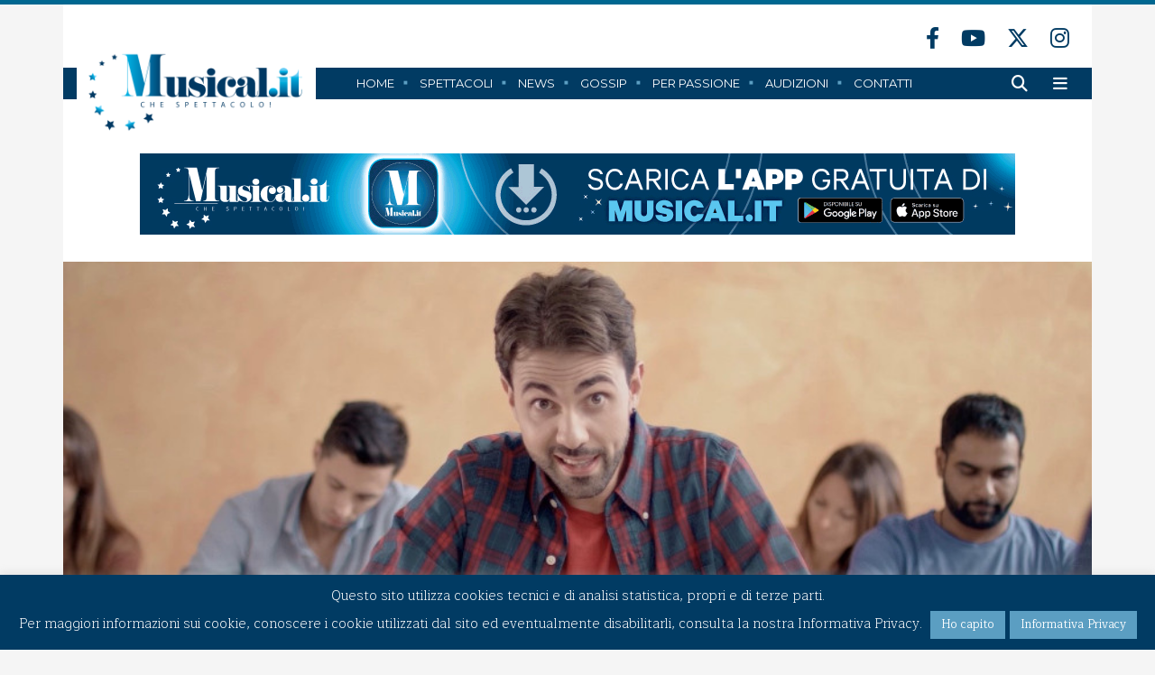

--- FILE ---
content_type: text/html; charset=UTF-8
request_url: https://www.musical.it/news/un-nuovo-singolo-per-antonio-orler
body_size: 19285
content:
<!DOCTYPE html>
<html class="home" lang="it-IT">
<head>
<meta charset="UTF-8"/> 
<meta http-equiv="X-UA-Compatible" content="IE=edge">
<meta name="viewport" content="width=device-width, initial-scale=1">
<meta name="description" content="Musical.it">
<meta name="author" content="JEF.it">
<link rel="stylesheet" type="text/css" media="all" href="https://www.musical.it/wp-content/themes/musical/A.style.css.pagespeed.cf.mzX-lna9oq.css"/>
<link rel="stylesheet" href="https://www.musical.it/wp-content/themes/musical/A.responsive.css.pagespeed.cf.ipuiA7bEjM.css"/>
<link rel="icon" href="https://www.musical.it/wp-content/themes/musical/images/favicon.ico">
<link rel="profile" href="http://gmpg.org/xfn/11"/>
<link rel="pingback" href="https://www.musical.it/xmlrpc.php"/>
<title>Un nuovo singolo per Antonio Orler | Musical</title>
<meta name='robots' content='max-image-preview:large'/>
<link rel='dns-prefetch' href='//static.addtoany.com'/>
<link rel='dns-prefetch' href='//fonts.googleapis.com'/>
<link rel="alternate" type="application/rss+xml" title="Musical &raquo; Feed" href="https://www.musical.it/feed"/>
<link rel="alternate" type="application/rss+xml" title="Musical &raquo; Feed dei commenti" href="https://www.musical.it/comments/feed"/>
<link rel="alternate" title="oEmbed (JSON)" type="application/json+oembed" href="https://www.musical.it/wp-json/oembed/1.0/embed?url=https%3A%2F%2Fwww.musical.it%2Fnews%2Fun-nuovo-singolo-per-antonio-orler"/>
<link rel="alternate" title="oEmbed (XML)" type="text/xml+oembed" href="https://www.musical.it/wp-json/oembed/1.0/embed?url=https%3A%2F%2Fwww.musical.it%2Fnews%2Fun-nuovo-singolo-per-antonio-orler&#038;format=xml"/>
<style id='wp-img-auto-sizes-contain-inline-css' type='text/css'>img:is([sizes=auto i],[sizes^="auto," i]){contain-intrinsic-size:3000px 1500px}</style>
<style id='wp-emoji-styles-inline-css' type='text/css'>img.wp-smiley,img.emoji{display:inline!important;border:none!important;box-shadow:none!important;height:1em!important;width:1em!important;margin:0 .07em!important;vertical-align:-.1em!important;background:none!important;padding:0!important}</style>
<style id='wp-block-library-inline-css' type='text/css'>:root{--wp-block-synced-color:#7a00df;--wp-block-synced-color--rgb:122 , 0 , 223;--wp-bound-block-color:var(--wp-block-synced-color);--wp-editor-canvas-background:#ddd;--wp-admin-theme-color:#007cba;--wp-admin-theme-color--rgb:0 , 124 , 186;--wp-admin-theme-color-darker-10:#006ba1;--wp-admin-theme-color-darker-10--rgb:0 , 107 , 160.5;--wp-admin-theme-color-darker-20:#005a87;--wp-admin-theme-color-darker-20--rgb:0 , 90 , 135;--wp-admin-border-width-focus:2px}@media (min-resolution:192dpi){:root{--wp-admin-border-width-focus:1.5px}}.wp-element-button{cursor:pointer}:root .has-very-light-gray-background-color{background-color:#eee}:root .has-very-dark-gray-background-color{background-color:#313131}:root .has-very-light-gray-color{color:#eee}:root .has-very-dark-gray-color{color:#313131}:root .has-vivid-green-cyan-to-vivid-cyan-blue-gradient-background{background:linear-gradient(135deg,#00d084,#0693e3)}:root .has-purple-crush-gradient-background{background:linear-gradient(135deg,#34e2e4,#4721fb 50%,#ab1dfe)}:root .has-hazy-dawn-gradient-background{background:linear-gradient(135deg,#faaca8,#dad0ec)}:root .has-subdued-olive-gradient-background{background:linear-gradient(135deg,#fafae1,#67a671)}:root .has-atomic-cream-gradient-background{background:linear-gradient(135deg,#fdd79a,#004a59)}:root .has-nightshade-gradient-background{background:linear-gradient(135deg,#330968,#31cdcf)}:root .has-midnight-gradient-background{background:linear-gradient(135deg,#020381,#2874fc)}:root{--wp--preset--font-size--normal:16px;--wp--preset--font-size--huge:42px}.has-regular-font-size{font-size:1em}.has-larger-font-size{font-size:2.625em}.has-normal-font-size{font-size:var(--wp--preset--font-size--normal)}.has-huge-font-size{font-size:var(--wp--preset--font-size--huge)}.has-text-align-center{text-align:center}.has-text-align-left{text-align:left}.has-text-align-right{text-align:right}.has-fit-text{white-space:nowrap!important}#end-resizable-editor-section{display:none}.aligncenter{clear:both}.items-justified-left{justify-content:flex-start}.items-justified-center{justify-content:center}.items-justified-right{justify-content:flex-end}.items-justified-space-between{justify-content:space-between}.screen-reader-text{border:0;clip-path:inset(50%);height:1px;margin:-1px;overflow:hidden;padding:0;position:absolute;width:1px;word-wrap:normal!important}.screen-reader-text:focus{background-color:#ddd;clip-path:none;color:#444;display:block;font-size:1em;height:auto;left:5px;line-height:normal;padding:15px 23px 14px;text-decoration:none;top:5px;width:auto;z-index:100000}html :where(.has-border-color){border-style:solid}html :where([style*=border-top-color]){border-top-style:solid}html :where([style*=border-right-color]){border-right-style:solid}html :where([style*=border-bottom-color]){border-bottom-style:solid}html :where([style*=border-left-color]){border-left-style:solid}html :where([style*=border-width]){border-style:solid}html :where([style*=border-top-width]){border-top-style:solid}html :where([style*=border-right-width]){border-right-style:solid}html :where([style*=border-bottom-width]){border-bottom-style:solid}html :where([style*=border-left-width]){border-left-style:solid}html :where(img[class*=wp-image-]){height:auto;max-width:100%}:where(figure){margin:0 0 1em}html :where(.is-position-sticky){--wp-admin--admin-bar--position-offset:var(--wp-admin--admin-bar--height,0)}@media screen and (max-width:600px){html :where(.is-position-sticky){--wp-admin--admin-bar--position-offset:0}}</style><style id='global-styles-inline-css' type='text/css'>:root{--wp--preset--aspect-ratio--square:1;--wp--preset--aspect-ratio--4-3: 4/3;--wp--preset--aspect-ratio--3-4: 3/4;--wp--preset--aspect-ratio--3-2: 3/2;--wp--preset--aspect-ratio--2-3: 2/3;--wp--preset--aspect-ratio--16-9: 16/9;--wp--preset--aspect-ratio--9-16: 9/16;--wp--preset--color--black:#000;--wp--preset--color--cyan-bluish-gray:#abb8c3;--wp--preset--color--white:#fff;--wp--preset--color--pale-pink:#f78da7;--wp--preset--color--vivid-red:#cf2e2e;--wp--preset--color--luminous-vivid-orange:#ff6900;--wp--preset--color--luminous-vivid-amber:#fcb900;--wp--preset--color--light-green-cyan:#7bdcb5;--wp--preset--color--vivid-green-cyan:#00d084;--wp--preset--color--pale-cyan-blue:#8ed1fc;--wp--preset--color--vivid-cyan-blue:#0693e3;--wp--preset--color--vivid-purple:#9b51e0;--wp--preset--gradient--vivid-cyan-blue-to-vivid-purple:linear-gradient(135deg,#0693e3 0%,#9b51e0 100%);--wp--preset--gradient--light-green-cyan-to-vivid-green-cyan:linear-gradient(135deg,#7adcb4 0%,#00d082 100%);--wp--preset--gradient--luminous-vivid-amber-to-luminous-vivid-orange:linear-gradient(135deg,#fcb900 0%,#ff6900 100%);--wp--preset--gradient--luminous-vivid-orange-to-vivid-red:linear-gradient(135deg,#ff6900 0%,#cf2e2e 100%);--wp--preset--gradient--very-light-gray-to-cyan-bluish-gray:linear-gradient(135deg,#eee 0%,#a9b8c3 100%);--wp--preset--gradient--cool-to-warm-spectrum:linear-gradient(135deg,#4aeadc 0%,#9778d1 20%,#cf2aba 40%,#ee2c82 60%,#fb6962 80%,#fef84c 100%);--wp--preset--gradient--blush-light-purple:linear-gradient(135deg,#ffceec 0%,#9896f0 100%);--wp--preset--gradient--blush-bordeaux:linear-gradient(135deg,#fecda5 0%,#fe2d2d 50%,#6b003e 100%);--wp--preset--gradient--luminous-dusk:linear-gradient(135deg,#ffcb70 0%,#c751c0 50%,#4158d0 100%);--wp--preset--gradient--pale-ocean:linear-gradient(135deg,#fff5cb 0%,#b6e3d4 50%,#33a7b5 100%);--wp--preset--gradient--electric-grass:linear-gradient(135deg,#caf880 0%,#71ce7e 100%);--wp--preset--gradient--midnight:linear-gradient(135deg,#020381 0%,#2874fc 100%);--wp--preset--font-size--small:13px;--wp--preset--font-size--medium:20px;--wp--preset--font-size--large:36px;--wp--preset--font-size--x-large:42px;--wp--preset--spacing--20:.44rem;--wp--preset--spacing--30:.67rem;--wp--preset--spacing--40:1rem;--wp--preset--spacing--50:1.5rem;--wp--preset--spacing--60:2.25rem;--wp--preset--spacing--70:3.38rem;--wp--preset--spacing--80:5.06rem;--wp--preset--shadow--natural:6px 6px 9px rgba(0,0,0,.2);--wp--preset--shadow--deep:12px 12px 50px rgba(0,0,0,.4);--wp--preset--shadow--sharp:6px 6px 0 rgba(0,0,0,.2);--wp--preset--shadow--outlined:6px 6px 0 -3px #fff , 6px 6px #000;--wp--preset--shadow--crisp:6px 6px 0 #000}:where(.is-layout-flex){gap:.5em}:where(.is-layout-grid){gap:.5em}body .is-layout-flex{display:flex}.is-layout-flex{flex-wrap:wrap;align-items:center}.is-layout-flex > :is(*, div){margin:0}body .is-layout-grid{display:grid}.is-layout-grid > :is(*, div){margin:0}:where(.wp-block-columns.is-layout-flex){gap:2em}:where(.wp-block-columns.is-layout-grid){gap:2em}:where(.wp-block-post-template.is-layout-flex){gap:1.25em}:where(.wp-block-post-template.is-layout-grid){gap:1.25em}.has-black-color{color:var(--wp--preset--color--black)!important}.has-cyan-bluish-gray-color{color:var(--wp--preset--color--cyan-bluish-gray)!important}.has-white-color{color:var(--wp--preset--color--white)!important}.has-pale-pink-color{color:var(--wp--preset--color--pale-pink)!important}.has-vivid-red-color{color:var(--wp--preset--color--vivid-red)!important}.has-luminous-vivid-orange-color{color:var(--wp--preset--color--luminous-vivid-orange)!important}.has-luminous-vivid-amber-color{color:var(--wp--preset--color--luminous-vivid-amber)!important}.has-light-green-cyan-color{color:var(--wp--preset--color--light-green-cyan)!important}.has-vivid-green-cyan-color{color:var(--wp--preset--color--vivid-green-cyan)!important}.has-pale-cyan-blue-color{color:var(--wp--preset--color--pale-cyan-blue)!important}.has-vivid-cyan-blue-color{color:var(--wp--preset--color--vivid-cyan-blue)!important}.has-vivid-purple-color{color:var(--wp--preset--color--vivid-purple)!important}.has-black-background-color{background-color:var(--wp--preset--color--black)!important}.has-cyan-bluish-gray-background-color{background-color:var(--wp--preset--color--cyan-bluish-gray)!important}.has-white-background-color{background-color:var(--wp--preset--color--white)!important}.has-pale-pink-background-color{background-color:var(--wp--preset--color--pale-pink)!important}.has-vivid-red-background-color{background-color:var(--wp--preset--color--vivid-red)!important}.has-luminous-vivid-orange-background-color{background-color:var(--wp--preset--color--luminous-vivid-orange)!important}.has-luminous-vivid-amber-background-color{background-color:var(--wp--preset--color--luminous-vivid-amber)!important}.has-light-green-cyan-background-color{background-color:var(--wp--preset--color--light-green-cyan)!important}.has-vivid-green-cyan-background-color{background-color:var(--wp--preset--color--vivid-green-cyan)!important}.has-pale-cyan-blue-background-color{background-color:var(--wp--preset--color--pale-cyan-blue)!important}.has-vivid-cyan-blue-background-color{background-color:var(--wp--preset--color--vivid-cyan-blue)!important}.has-vivid-purple-background-color{background-color:var(--wp--preset--color--vivid-purple)!important}.has-black-border-color{border-color:var(--wp--preset--color--black)!important}.has-cyan-bluish-gray-border-color{border-color:var(--wp--preset--color--cyan-bluish-gray)!important}.has-white-border-color{border-color:var(--wp--preset--color--white)!important}.has-pale-pink-border-color{border-color:var(--wp--preset--color--pale-pink)!important}.has-vivid-red-border-color{border-color:var(--wp--preset--color--vivid-red)!important}.has-luminous-vivid-orange-border-color{border-color:var(--wp--preset--color--luminous-vivid-orange)!important}.has-luminous-vivid-amber-border-color{border-color:var(--wp--preset--color--luminous-vivid-amber)!important}.has-light-green-cyan-border-color{border-color:var(--wp--preset--color--light-green-cyan)!important}.has-vivid-green-cyan-border-color{border-color:var(--wp--preset--color--vivid-green-cyan)!important}.has-pale-cyan-blue-border-color{border-color:var(--wp--preset--color--pale-cyan-blue)!important}.has-vivid-cyan-blue-border-color{border-color:var(--wp--preset--color--vivid-cyan-blue)!important}.has-vivid-purple-border-color{border-color:var(--wp--preset--color--vivid-purple)!important}.has-vivid-cyan-blue-to-vivid-purple-gradient-background{background:var(--wp--preset--gradient--vivid-cyan-blue-to-vivid-purple)!important}.has-light-green-cyan-to-vivid-green-cyan-gradient-background{background:var(--wp--preset--gradient--light-green-cyan-to-vivid-green-cyan)!important}.has-luminous-vivid-amber-to-luminous-vivid-orange-gradient-background{background:var(--wp--preset--gradient--luminous-vivid-amber-to-luminous-vivid-orange)!important}.has-luminous-vivid-orange-to-vivid-red-gradient-background{background:var(--wp--preset--gradient--luminous-vivid-orange-to-vivid-red)!important}.has-very-light-gray-to-cyan-bluish-gray-gradient-background{background:var(--wp--preset--gradient--very-light-gray-to-cyan-bluish-gray)!important}.has-cool-to-warm-spectrum-gradient-background{background:var(--wp--preset--gradient--cool-to-warm-spectrum)!important}.has-blush-light-purple-gradient-background{background:var(--wp--preset--gradient--blush-light-purple)!important}.has-blush-bordeaux-gradient-background{background:var(--wp--preset--gradient--blush-bordeaux)!important}.has-luminous-dusk-gradient-background{background:var(--wp--preset--gradient--luminous-dusk)!important}.has-pale-ocean-gradient-background{background:var(--wp--preset--gradient--pale-ocean)!important}.has-electric-grass-gradient-background{background:var(--wp--preset--gradient--electric-grass)!important}.has-midnight-gradient-background{background:var(--wp--preset--gradient--midnight)!important}.has-small-font-size{font-size:var(--wp--preset--font-size--small)!important}.has-medium-font-size{font-size:var(--wp--preset--font-size--medium)!important}.has-large-font-size{font-size:var(--wp--preset--font-size--large)!important}.has-x-large-font-size{font-size:var(--wp--preset--font-size--x-large)!important}</style>

<style id='classic-theme-styles-inline-css' type='text/css'>.wp-block-button__link{color:#fff;background-color:#32373c;border-radius:9999px;box-shadow:none;text-decoration:none;padding:calc(.667em + 2px) calc(1.333em + 2px);font-size:1.125em}.wp-block-file__button{background:#32373c;color:#fff;text-decoration:none}</style>
<link rel='stylesheet' id='contact-form-7-css' href='https://www.musical.it/wp-content/plugins/contact-form-7/includes/css/A.styles.css,qver=6.1.4.pagespeed.cf.bY4dTi-wnh.css' type='text/css' media='all'/>
<link rel='stylesheet' id='cookie-law-info-css' href='https://www.musical.it/wp-content/plugins/cookie-law-info/legacy/public/css/A.cookie-law-info-public.css,qver=3.3.9.1.pagespeed.cf.5m7c7Jutf5.css' type='text/css' media='all'/>
<link rel='stylesheet' id='cookie-law-info-gdpr-css' href='https://www.musical.it/wp-content/plugins/cookie-law-info/legacy/public/css/A.cookie-law-info-gdpr.css,qver=3.3.9.1.pagespeed.cf.f-tAEvU-4M.css' type='text/css' media='all'/>
<link rel='stylesheet' id='mybootstraps-css' href='https://www.musical.it/wp-content/themes/musical/css/bootstrap.min.css,qver=6.9.pagespeed.ce.BKyh9M0-w8.css' type='text/css' media='all'/>
<link rel='stylesheet' id='jquery-ui-style-css' href='https://www.musical.it/wp-content/themes/musical/css/A.jquery-ui.css,qver=6.9.pagespeed.cf.GyfyrF5X55.css' type='text/css' media='all'/>
<link rel='stylesheet' id='googlefont-open_sans-css' href='https://fonts.googleapis.com/css?family=Open+Sans%3A700%2C400%2C300&#038;ver=6.9' type='text/css' media='all'/>
<link rel='stylesheet' id='googlefont-maitree-css' href='https://fonts.googleapis.com/css?family=Maitree%3A300%2C400%2C600%2C700&#038;ver=6.9' type='text/css' media='all'/>
<link rel='stylesheet' id='googlefont-montserrat-css' href='https://fonts.googleapis.com/css?family=Montserrat%3A300%2C400%2C400i%2C700%2C900&#038;ver=6.9' type='text/css' media='all'/>
<style id='wp-pagenavi-css' media='all'>.wp-pagenavi{clear:both}.wp-pagenavi a,.wp-pagenavi span{text-decoration:none;border:1px solid #bfbfbf;padding:3px 5px;margin:2px}.wp-pagenavi a:hover,.wp-pagenavi span.current{border-color:#000}.wp-pagenavi span.current{font-weight:bold}</style>
<link rel='stylesheet' id='js_composer_front-css' href='https://www.musical.it/wp-content/plugins/js_composer/assets/css/js_composer.min.css?ver=8.2' type='text/css' media='all'/>
<style id='addtoany-css' media='all'>.addtoany_content{clear:both;margin:16px auto}.addtoany_header{margin:0 0 16px}.addtoany_list{display:inline;line-height:16px}.a2a_kit a:empty,.a2a_kit a[class^="a2a_button_"]:has(.a2a_s_undefined){display:none}.addtoany_list a,.widget .addtoany_list a{border:0;box-shadow:none;display:inline-block;font-size:16px;padding:0 4px;vertical-align:middle}.addtoany_list a img{border:0;display:inline-block;opacity:1;overflow:hidden;vertical-align:baseline}.addtoany_list a span{display:inline-block;float:none}.addtoany_list.a2a_kit_size_32 a{font-size:32px}.addtoany_list.a2a_kit_size_32 a:not(.addtoany_special_service)>span{height:32px;line-height:32px;width:32px}.addtoany_list a:not(.addtoany_special_service)>span{border-radius:4px;display:inline-block;opacity:1}.addtoany_list a .a2a_count{position:relative;vertical-align:top}.site .a2a_kit.addtoany_list a:focus,.addtoany_list a:hover,.widget .addtoany_list a:hover{background:none;border:0;box-shadow:none}.addtoany_list a:hover img,.addtoany_list a:hover span{opacity:.7}.addtoany_list a.addtoany_special_service:hover img,.addtoany_list a.addtoany_special_service:hover span{opacity:1}.addtoany_special_service{display:inline-block;vertical-align:middle}.addtoany_special_service a,.addtoany_special_service div,.addtoany_special_service div.fb_iframe_widget,.addtoany_special_service iframe,.addtoany_special_service span{margin:0;vertical-align:baseline!important}.addtoany_special_service iframe{display:inline;max-width:none}a.addtoany_share.addtoany_no_icon span.a2a_img_text{display:none}a.addtoany_share img{border:0;width:auto;height:auto}</style>
<script type="text/javascript" id="addtoany-core-js-before">//<![CDATA[
window.a2a_config=window.a2a_config||{};a2a_config.callbacks=[];a2a_config.overlays=[];a2a_config.templates={};a2a_localize={Share:"Condividi",Save:"Salva",Subscribe:"Abbonati",Email:"Email",Bookmark:"Segnalibro",ShowAll:"espandi",ShowLess:"comprimi",FindServices:"Trova servizi",FindAnyServiceToAddTo:"Trova subito un servizio da aggiungere",PoweredBy:"Powered by",ShareViaEmail:"Condividi via email",SubscribeViaEmail:"Iscriviti via email",BookmarkInYourBrowser:"Aggiungi ai segnalibri",BookmarkInstructions:"Premi Ctrl+D o \u2318+D per mettere questa pagina nei preferiti",AddToYourFavorites:"Aggiungi ai favoriti",SendFromWebOrProgram:"Invia da qualsiasi indirizzo email o programma di posta elettronica",EmailProgram:"Programma di posta elettronica",More:"Di più&#8230;",ThanksForSharing:"Grazie per la condivisione!",ThanksForFollowing:"Grazie per il following!"};a2a_config.icon_color="transparent";
//]]></script>
<script type="text/javascript" defer src="https://static.addtoany.com/menu/page.js" id="addtoany-core-js"></script>
<script type="text/javascript" src="https://www.musical.it/wp-includes/js/jquery/jquery.min.js,qver=3.7.1.pagespeed.jm.PoWN7KAtLT.js" id="jquery-core-js"></script>
<script type="text/javascript" src="https://www.musical.it/wp-includes/js/jquery/jquery-migrate.min.js,qver=3.4.1.pagespeed.jm.bhhu-RahTI.js" id="jquery-migrate-js"></script>
<script type="text/javascript" defer id="addtoany-jquery-js">//<![CDATA[
"function"==typeof jQuery&&jQuery(document).ready(function(a){a("body").on("post-load",function(){window.a2a&&a2a.init_all()})});
//]]></script>
<script type="text/javascript" id="cookie-law-info-js-extra">//<![CDATA[
var Cli_Data={"nn_cookie_ids":[],"cookielist":[],"non_necessary_cookies":[],"ccpaEnabled":"","ccpaRegionBased":"","ccpaBarEnabled":"","strictlyEnabled":["necessary","obligatoire"],"ccpaType":"gdpr","js_blocking":"","custom_integration":"","triggerDomRefresh":"","secure_cookies":""};var cli_cookiebar_settings={"animate_speed_hide":"500","animate_speed_show":"500","background":"#013b63","border":"#b1a6a6c2","border_on":"","button_1_button_colour":"#5b9ec2","button_1_button_hover":"#497e9b","button_1_link_colour":"#fff","button_1_as_button":"1","button_1_new_win":"","button_2_button_colour":"#5b9ec2","button_2_button_hover":"#497e9b","button_2_link_colour":"#ffffff","button_2_as_button":"1","button_2_hidebar":"","button_3_button_colour":"#000","button_3_button_hover":"#000000","button_3_link_colour":"#fff","button_3_as_button":"1","button_3_new_win":"","button_4_button_colour":"#000","button_4_button_hover":"#000000","button_4_link_colour":"#fff","button_4_as_button":"1","button_7_button_colour":"#61a229","button_7_button_hover":"#4e8221","button_7_link_colour":"#fff","button_7_as_button":"1","button_7_new_win":"","font_family":"inherit","header_fix":"","notify_animate_hide":"1","notify_animate_show":"","notify_div_id":"#cookie-law-info-bar","notify_position_horizontal":"right","notify_position_vertical":"bottom","scroll_close":"","scroll_close_reload":"","accept_close_reload":"1","reject_close_reload":"","showagain_tab":"","showagain_background":"#fff","showagain_border":"#000","showagain_div_id":"#cookie-law-info-again","showagain_x_position":"100px","text":"#ffffff","show_once_yn":"","show_once":"10000","logging_on":"","as_popup":"","popup_overlay":"1","bar_heading_text":"","cookie_bar_as":"banner","popup_showagain_position":"bottom-right","widget_position":"left"};var log_object={"ajax_url":"https://www.musical.it/wp-admin/admin-ajax.php"};
//]]></script>
<script type="text/javascript" src="https://www.musical.it/wp-content/plugins/cookie-law-info/legacy/public/js/cookie-law-info-public.js,qver=3.3.9.1.pagespeed.ce.xVkqb9pNC3.js" id="cookie-law-info-js"></script>
<script type="text/javascript" src="https://ajax.googleapis.com/ajax/libs/jqueryui/1.10.4/jquery-ui.min.js" id="jquery-ui-js"></script>
<script type="text/javascript" id="customscript-js">//<![CDATA[
jQuery(document).ready(function($){$('.datepicker').each(function(){$(this).datepicker({dateFormat:'dd/mm/yy',});if($(this).data('default')){const date=new Date($(this).data('default'));$(this).datepicker("setDate",date);}});});
//]]></script>
<script></script><link rel="https://api.w.org/" href="https://www.musical.it/wp-json/"/><link rel="alternate" title="JSON" type="application/json" href="https://www.musical.it/wp-json/wp/v2/posts/31317"/><link rel="EditURI" type="application/rsd+xml" title="RSD" href="https://www.musical.it/xmlrpc.php?rsd"/>
<link rel="canonical" href="https://www.musical.it/news/un-nuovo-singolo-per-antonio-orler"/>
<link rel='shortlink' href='https://www.musical.it/?p=31317'/>

<!-- This site is using AdRotate v5.10.2 to display their advertisements - https://ajdg.solutions/ -->
<!-- AdRotate CSS -->
<style type="text/css" media="screen">.g{margin:0;padding:0;overflow:hidden;line-height:1;zoom:1}.g img{height:auto}.g-col{position:relative;float:left}.g-col:first-child{margin-left:0}.g-col:last-child{margin-right:0}@media only screen and (max-width:480px){.g-col,.g-dyn,.g-single{width:100%;margin-left:0;margin-right:0}}</style>
<!-- /AdRotate CSS -->

<meta name="generator" content="Powered by WPBakery Page Builder - drag and drop page builder for WordPress."/>
<noscript><style>.wpb_animate_when_almost_visible{opacity:1}</style></noscript><link rel="stylesheet" href="https://cdnjs.cloudflare.com/ajax/libs/font-awesome/6.4.2/css/all.min.css" integrity="sha512-z3gLpd7yknf1YoNbCzqRKc4qyor8gaKU1qmn+CShxbuBusANI9QpRohGBreCFkKxLhei6S9CQXFEbbKuqLg0DA==" crossorigin="anonymous" referrerpolicy="no-referrer"/>

<script type="text/javascript">var $=jQuery
$(document).ready(function(){var stickyNav=function(){var scrollTop=$(window).scrollTop();if(scrollTop>150){$('.navfixed').addClass('reveal');}else{$('.navfixed').removeClass('reveal');}};stickyNav();$(window).scroll(function(){stickyNav();});});</script>


<script>$(document).ready(function(){$("i.fas.fa-bars").click(function(e){$(".navmobile").toggleClass('show-menu');e.preventDefault();});$(".icon-bar").click(function(e){$(".navmobile").toggleClass('show-menu');e.preventDefault();});});</script>
 
<!-- Global site tag (gtag.js) - Google Analytics 
<script async src="https://www.googletagmanager.com/gtag/js?id=UA-107230264-1"></script>
<script>
  window.dataLayer = window.dataLayer || [];
  function gtag(){dataLayer.push(arguments);}
  gtag('js', new Date());

  gtag('config', 'UA-107230264-1');
</script>-->
<!-- Google tag (gtag.js) -->
<script async src="https://www.googletagmanager.com/gtag/js?id=G-XNEWE3HYM3"></script>
<script>window.dataLayer=window.dataLayer||[];function gtag(){dataLayer.push(arguments);}gtag('js',new Date());gtag('config','G-XNEWE3HYM3');</script>

<link rel='stylesheet' id='full-screen-search-css' href='https://www.musical.it/wp-content/plugins/full-screen-search-overlay/assets/css/A.full-screen-search.css,qver=6.9.pagespeed.cf.FIxcD0jjDU.css' type='text/css' media='all'/>
</head>

<body class="wp-singular post-template-default single single-post postid-31317 single-format-standard wp-theme-musicalparent wp-child-theme-musical wpb-js-composer js-comp-ver-8.2 vc_responsive">
 
 			<!-- MOBILE NAV -->
			<div class="navmobile">
				
				
				<div class="navmobile_cont">
				
					<div class="chiudinav">

						<div class="logo_navmobile">
							<a href="https://www.musical.it">
								<img src="https://www.musical.it/wp-content/themes/musical/images/xlogo_musical_b.png.pagespeed.ic.aoOnWsZUXL.webp">
							</a>
						</div>


					</div>
				
					<nav class="menu-menu-principale-container"><ul id="menu-menu-principale" class="menu"><li id="menu-item-12" class="menu-item menu-item-type-post_type menu-item-object-page menu-item-home menu-item-12"><a href="https://www.musical.it/">Home</a></li>
<li id="menu-item-119" class="menu-item menu-item-type-post_type menu-item-object-page menu-item-119"><a href="https://www.musical.it/spettacoli">Spettacoli</a></li>
<li id="menu-item-110" class="menu-item menu-item-type-post_type menu-item-object-page menu-item-110"><a href="https://www.musical.it/news">News</a></li>
<li id="menu-item-24998" class="menu-item menu-item-type-post_type menu-item-object-page menu-item-24998"><a href="https://www.musical.it/gossip">Gossip</a></li>
<li id="menu-item-25011" class="menu-item menu-item-type-post_type menu-item-object-page menu-item-25011"><a href="https://www.musical.it/musical-per-passione">Per Passione</a></li>
<li id="menu-item-178" class="menu-item menu-item-type-post_type menu-item-object-page menu-item-178"><a href="https://www.musical.it/audizioni">Audizioni</a></li>
<li id="menu-item-164" class="menu-item menu-item-type-post_type menu-item-object-page menu-item-164"><a href="https://www.musical.it/contatti">Contatti</a></li>
</ul></nav>					
					<div class="down_app_navmobile">
						
						<p>Scarica l'App Musical.it</p>
						
						<a href="https://apps.apple.com/it/app/musical-it/id1459667061" target="_blank">
						<img src="[data-uri]">
						</a>
						
						<a href="https://play.google.com/store/apps/details?id=it.ubisive.musical" target="_blank">
						<img src="https://www.musical.it/wp-content/themes/musical/images/xdgoogle_app_w.png.pagespeed.ic.R90FA87uER.webp">
						</a>
				    
				    </div><!-- down_app_navmobile -->
					
					<div class="chiudi_navmobile">
							<a href="#" class="icon-bar"><i class="fa fa-times"></i></a>
					</div>
					
				</div><!-- navmobile_cont -->	
			
			</div> <!-- navmobile -->

 <div class="container-fluid">
	
	<div class="row">
	
		<div class="header_top col-md-12"></div><!-- .header_top -->

	</div><!-- .row -->
	
 </div><!-- container-fluid -->
 
 	
 <div class="container">		
	
	<div class="row">
	
		<div class="header_social col-md-12">

				<a href="https://www.facebook.com/musical.it/" target="_blank"><i class="fab fa-facebook-f"></i></a>
				<a href="https://www.youtube.com/user/musicalchespettacolo" target="_blank"><i class="fab fa-youtube"></i></a>
				<a href="https://twitter.com/musical_it" target="_blank"><i class="fa-brands fa-x-twitter"></i></a>
				<a href="https://www.instagram.com/musicalchespettacolo/" target="_blank"><i class="fab fa-instagram"></i></a>

		</div><!-- .header_social -->
		
	 </div>	<!-- .row -->
	
	<header class="row myheader">
	
	
 	 <div class="logo col-md-3">
	 	<a href="https://www.musical.it">
	 	<img src="https://www.musical.it/wp-content/themes/musical/images/xlogo_musical.png.pagespeed.ic.ALF6E8EYLP.webp">
	 	</a>
	 </div> <!-- .logo -->
	 	
	 	
	 	
	 	<div class="col-md-7 menuright">
	 	
			<div class="menu ">

				<nav class="menu-menu-principale-container"><ul id="menu-menu-principale-1" class="menu"><li class="menu-item menu-item-type-post_type menu-item-object-page menu-item-home menu-item-12"><a href="https://www.musical.it/">Home</a></li>
<li class="menu-item menu-item-type-post_type menu-item-object-page menu-item-119"><a href="https://www.musical.it/spettacoli">Spettacoli</a></li>
<li class="menu-item menu-item-type-post_type menu-item-object-page menu-item-110"><a href="https://www.musical.it/news">News</a></li>
<li class="menu-item menu-item-type-post_type menu-item-object-page menu-item-24998"><a href="https://www.musical.it/gossip">Gossip</a></li>
<li class="menu-item menu-item-type-post_type menu-item-object-page menu-item-25011"><a href="https://www.musical.it/musical-per-passione">Per Passione</a></li>
<li class="menu-item menu-item-type-post_type menu-item-object-page menu-item-178"><a href="https://www.musical.it/audizioni">Audizioni</a></li>
<li class="menu-item menu-item-type-post_type menu-item-object-page menu-item-164"><a href="https://www.musical.it/contatti">Contatti</a></li>
</ul></nav>
			</div> <!-- .menu -->	
	 	
	 	</div> <!-- .menuright -->
	 	
	 	
	 	<div class="col-md-2 icon_menu">
	 		
			<a href=""><i class="fas fa-search"></i></a>
	 		<a href=""><i class="fas fa-bars"></i></a>
	 		
	 	</div><!-- .icon_menu -->	
	 
		
		<!-- NAV FIXED -->
			<div class="navfixed">
			
				<div class="container">
				
					<div class="row">
						
						<div class="logo_fixed col-md-6 col-sm-6">
							<a href="https://www.musical.it">
								<img src="https://www.musical.it/wp-content/themes/musical/images/xlogo_musical_b.png.pagespeed.ic.aoOnWsZUXL.webp">
							</a>
						</div>

						<!--<div class="navfix col-md-7 col-sm-1">
												</div>-->

						<div class="search_fixed col-md-6 col-sm-6">
							<a href=""><i class="fas fa-search"></i></a>
							<a href=""><i class="fas fa-bars"></i></a>
						</div>

						</div>
			  	 
			  	 </div>
			
			</div> <!-- navfixed -->		
		
		
			
		
		
			
		</header> <!-- .header -->
	



	


<div class="row subhead">
	
		<div class="banner_adv">
			<div class="g g-1"><div class="g-single a-87"><a class="gofollow" data-track="ODcsMSwxLDYw" href=" https://www.musical.it/app-musical-it" target="_blank" rel="nofollow"><img src="https://www.musical.it/wp-content/uploads/2025/01/bannerMusical970x90.gif.pagespeed.ce.4qBNzEZohf.gif" class="img-fluid"/></a></div></div>		</div><!-- .banner_adv -->
</div><!-- .row -->	<div class="row">
				<div class="head_news col-md-12">
					<div class="img_news news-featured-image" style="background-image:url('https://www.musical.it/wp-content/uploads/2020/01/orler_videoclip_alto.jpg')">
					</div><!-- img_news -->
					
					<div class="title_news">
					<h1>Un nuovo singolo per Antonio Orler</h1>
					</div><!-- title_news -->
				</div>
	</div><!-- row -->
		<div class="row info_news">



							<div class="box_autore col-lg-8 col-sm-12">

								<div class="news_avt">

									<img alt='' src='https://secure.gravatar.com/avatar/fffe8270074afcc0d54eade86fb1893bcd29af640db431db93022ff81a27484e?s=75&#038;d=mm&#038;r=g' srcset='https://secure.gravatar.com/avatar/fffe8270074afcc0d54eade86fb1893bcd29af640db431db93022ff81a27484e?s=150&#038;d=mm&#038;r=g 2x' class='avatar avatar-75 photo' height='75' width='75' decoding='async'/>
								</div><!-- new_avt -->

								<div class="news_info">

								<h3><a href="https://www.musical.it/./news" rel="category tag">News</a></h3> Scritto da: Redazione • 25 Gennaio 2020
								</div><!-- news_info -->

							</div><!-- box_autore -->

							<div class="box_share col-lg-4 col-sm-12">

								<div class="mysocialshare">
						<div class="a2a_kit a2a_kit_size_32 addtoany_list" data-a2a-url="https://www.musical.it/news/un-nuovo-singolo-per-antonio-orler" data-a2a-title="Un nuovo singolo per Antonio Orler"><a class="a2a_button_email" href="https://www.addtoany.com/add_to/email?linkurl=https%3A%2F%2Fwww.musical.it%2Fnews%2Fun-nuovo-singolo-per-antonio-orler&amp;linkname=Un%20nuovo%20singolo%20per%20Antonio%20Orler" title="Email" rel="nofollow noopener" target="_blank"></a><a class="a2a_button_facebook" href="https://www.addtoany.com/add_to/facebook?linkurl=https%3A%2F%2Fwww.musical.it%2Fnews%2Fun-nuovo-singolo-per-antonio-orler&amp;linkname=Un%20nuovo%20singolo%20per%20Antonio%20Orler" title="Facebook" rel="nofollow noopener" target="_blank"></a><a class="a2a_button_x" href="https://www.addtoany.com/add_to/x?linkurl=https%3A%2F%2Fwww.musical.it%2Fnews%2Fun-nuovo-singolo-per-antonio-orler&amp;linkname=Un%20nuovo%20singolo%20per%20Antonio%20Orler" title="X" rel="nofollow noopener" target="_blank"></a></div>								</div>

									<!--<a href=""><i class="fab fa-facebook-f"></i></a>
									<a href=""><i class="fab fa-youtube"></i></a>
									<a href=""><i class="fab fa-twitter"></i></a>-->

							</div><!-- box_share -->


		</div><!-- info_news -->
					
	
		<div class="row">
			
			<div class="mybread col-md-12">
				
				Sei in: &nbsp;/&nbsp;<a href="https://www.musical.it/" rel="v:url" property="v:title">Home</a>&nbsp;/&nbsp;<span typeof="v:Breadcrumb"><a rel="v:url" property="v:title" href="https://www.musical.it/./news">News</a></span>&nbsp;/&nbsp;<span class="current">Un nuovo singolo per Antonio Orler</span>				
				
			</div><!-- mybread -->
			
		</div><!-- row -->
				
		<div class="row">	
					
					<div class="cont_art col-md-9"> 
						
						
						
							<article><div class="wpb-content-wrapper"><div class="vc_row wpb_row vc_row-fluid"><div class="wpb_column vc_column_container vc_col-sm-12"><div class="vc_column-inner"><div class="wpb_wrapper">
	<div class="wpb_text_column wpb_content_element">
		<div class="wpb_wrapper">
			<p>Vi avevamo parlato di <strong>Antonio Orler</strong> nel 2014, quando, a 23 anni, interpretava il musical &#8220;Rocky&#8221; ad Amburgo. Molte le esperienze da allora: nel mondo del musical, ad esempio, la più recente riguarda il cast di &#8220;Charlie e la Fabbrica di Cioccolato&#8221;, ma anche in quello musica leggera. Antonio è stato finalista a Sanremo Giovani 2018 con il brano &#8220;<strong>Qualcosa di unico</strong>&#8220;, che possiamo ancora ascoltare su tutte le piattaforme musicali. Da pochi giorni è uscito il suo nuovo singolo &#8220;<strong>La vita è la mia Università</strong>&#8220;. &#8220;<em>Un brano che descrive le incertezze dei giorni nostri e le difficoltà di sognatori come me</em> &#8211; ci spiega Antonio &#8211;<em> , che investono tempo ed energie per poter vivere di quello per cui sono nati. Ma nonostante le difficoltà, bisogna sempre trovare il buono in ogni esperienza, aggiungendo quel pizzico di ironia, fondamentale per affrontare tutti gli ‘esami’ della nostra vita</em>&#8220;. Ascoltiamolo insieme in questo videoclip, realizzato con un altro nome legato al musical italiano, <strong>Laura Galigani</strong>.</p>

		</div>
	</div>
<div class="vc-youtube-video" style="position: relative; width: 100%; padding-bottom: 56.25%; height: 0; overflow: hidden;"><iframe src="https://www.youtube-nocookie.com/embed/-vRsw0Lphy4" allow="fullscreen; picture-in-picture; encrypted-media" playsinline style="position: absolute; top: 0; left: 0; width: 100%; height: 100%; border: 0;">
                </iframe></div>
	<div class="wpb_single_image wpb_content_element vc_align_center wpb_content_element">
		
		<figure class="wpb_wrapper vc_figure">
			<div class="vc_single_image-wrapper   vc_box_border_grey"><img fetchpriority="high" decoding="async" width="850" height="430" src="https://www.musical.it/wp-content/uploads/2020/01/orler_videoclip.jpg" class="vc_single_image-img attachment-full" alt="" title="orler_videoclip" srcset="https://www.musical.it/wp-content/uploads/2020/01/orler_videoclip.jpg 850w, https://www.musical.it/wp-content/uploads/2020/01/orler_videoclip-300x152.jpg 300w, https://www.musical.it/wp-content/uploads/2020/01/orler_videoclip-768x389.jpg 768w" sizes="(max-width: 850px) 100vw, 850px"/></div>
		</figure>
	</div>

	<div class="wpb_single_image wpb_content_element vc_align_center wpb_content_element">
		
		<figure class="wpb_wrapper vc_figure">
			<div class="vc_single_image-wrapper   vc_box_border_grey"><img decoding="async" width="500" height="500" src="https://www.musical.it/wp-content/uploads/2020/01/orler2.png" class="vc_single_image-img attachment-full" alt="" title="orler2" srcset="https://www.musical.it/wp-content/uploads/2020/01/orler2.png 500w, https://www.musical.it/wp-content/uploads/2020/01/orler2-150x150.png 150w, https://www.musical.it/wp-content/uploads/2020/01/orler2-300x300.png 300w" sizes="(max-width: 500px) 100vw, 500px"/></div>
		</figure>
	</div>

	<div class="wpb_text_column wpb_content_element">
		<div class="wpb_wrapper">
			<p>Titolo del brano: LA VITA È LA MIA UNIVERSITÀ<br/>
Cantante: ORLER<br/>
Autore: PAOLO SIMONI<br/>
Produttore Musicale: ANDREA RIGONAT<br/>
Edizioni: RISERVAROSSA<br/>
Storyboard Videoclip: LAURA GALIGANI<br/>
Regia Videoclip: MARINO CECADA e LAURA GALIGANI<br/>
Direzione artistica Videoclip: LAURA GALIGANI<br/>
Montaggio Videoclip: VIDEOPRO24<br/>
Fotografia: VIDEOPRO24 e MARINO CECADA<br/>
Make-Up e Stylist: MARIKA FERRARA<br/>
Operatori: VIDEOPRO24 e MARINO CECADA</p>
<p>Si ringrazia inoltre Loredana Avagliano e l’accademia di danza “ASD RITMIDANZA”, l’”ISTITUTO BERNA” di Mestre e il bar “ON THE ROCKS” di Favaro Veneto per la preziosa collaborazione.</p>

		</div>
	</div>

	<div class="wpb_text_column wpb_content_element">
		<div class="wpb_wrapper">
			<p style="text-align: right;"><strong>© Musical.it</strong></p>

		</div>
	</div>
</div></div></div></div>
</div></article>
							
						</div><!-- art_wrap -->

					
					
					
					<div class="col-md-3 cont_adv_single">
					
						<div class="adv_news">
	<script async src="//pagead2.googlesyndication.com/pagead/js/adsbygoogle.js"></script>
	<!-- Colonna Destra -->
	<ins class="adsbygoogle" style="display:block" data-ad-client="ca-pub-3809602606268651" data-ad-slot="4062919895" data-ad-format="auto" data-full-width-responsive="true"></ins>
	<script>(adsbygoogle=window.adsbygoogle||[]).push({});</script>
</div><!-- .adv_news-->
<div class="adv_news">
	<div class="g g-2"><div class="g-single a-27"><a class="gofollow" data-track="MjcsMiwxLDYw" href=" https://www.musical.it/app-musical-it" target="_blank" rel="nofollow"><img src="https://www.musical.it/wp-content/uploads/2019/07/banner580x580Musical.gif.pagespeed.ce.qgU4S1TeJL.gif" class="img-fluid"/></a></div></div></div><!-- .adv_news-->		
					</div><!-- .cont_adv_single-->
					
		</div><!-- row -->	 
 		  
 		<div class="row">
 			
 			<div class="torna_news col-md-12">
			
				<a href="https://www.musical.it/news">
				<button>torna alle news <i class="fas fa-chevron-right"></i></button>
				</a>
			
			</div><!-- .torna_news-->
 			
 		</div><!-- row -->  		
			
			
			
</div><!-- .container -->	


		<div class="container">

			<div class="row subhead">
	<div class="banner_adv">
		<div class="g g-1"><div class="g-single a-87"><a class="gofollow" data-track="ODcsMSwxLDYw" href=" https://www.musical.it/app-musical-it" target="_blank" rel="nofollow"><img src="https://www.musical.it/wp-content/uploads/2025/01/bannerMusical970x90.gif.pagespeed.ce.4qBNzEZohf.gif" class="img-fluid"/></a></div></div>	</div><!-- .banner_adv -->
</div><!-- .row -->
		</div>


		<div class="nopad container">


					<div class="row cta_newsletter">

						<div class="col-md-9">
						<p><strong>ISCRIVITI ALLA NEWSLETTER</strong>, Resta aggiornato sulle ultime notizie dal mondo del musical.</p>
						</div>

						<div class="col-md-3">
							<a href="https://www.musical.it/newsletter">
							<button>iscriviti <i class="fas fa-chevron-right"></i></button>
							</a>
						</div>

					</div>



				<footer class="footer col-md-12">

					<div class="row">

						<div class="col-md-3 logo_foot">

							<a href="https://www.musical.it">
							<img src="https://www.musical.it/wp-content/themes/musical/images/xlogo_musical_b.png.pagespeed.ic.aoOnWsZUXL.webp">
							</a>

						</div>

						<div class="col-md-5 menufoot">

							<h3>MENU</h3>

								<ul>
									<!--<li><a href="">HOME</a></li>-->
									<li><a href="https://www.musical.it/spettacoli">SPETTACOLI</a></li>
									<li><a href="https://www.musical.it/news">NEWS</a></li>
									<li><a href="https://www.musical.it/gossip">GOSSIP</a></li>
									<li><a href="https://www.musical.it/musical-per-passione">PER PASSIONE</a></li>
									<li><a href="https://www.musical.it/audizioni">AUDIZIONI</a></li>
									<li><a href="https://www.musical.it/contatti">CONTATTI</a></li>
								</ul>

						</div><!-- .menufoot -->

						<div class="col-md-3 widg_contatti">

							<h3>SEGUICI</h3>

								<p>
								<a href="mailto:musical@musical.it">musical@musical.it</a>
								</p>

								<a href="https://www.facebook.com/musical.it/" target="_blank"><i class="fab fa-facebook-f"></i></a>
								<a href="https://www.youtube.com/user/musicalchespettacolo" target="_blank"><i class="fab fa-youtube"></i></a>
								<a href="https://twitter.com/musical_it" target="_blank"><i class="fa-brands fa-x-twitter"></i></a>


						</div><!-- .widg_contatti -->

					</div><!-- .row -->

		    	</footer> <!-- .footer -->

		    	<div class="subfooter col-md-12">

					<div class="row">

						<div class="sbf_left col-lg-6 col-md-12">
						<p>©2026 MUSICAL.IT - P.I. e C.F. 01262820432</p>
						</div>

						<div class="sbf_right col-lg-6 col-md-12">
							<p>
								<a href="https://www.musical.it/dati-societari">DATI SOCIETARI</a> -
								<a href="https://www.musical.it/privacy-cookie-policy">PRIVACY &amp; COOKIES</a>
							</p>
						</div>

					</div>

				</div><!-- .subfooter -->


</div> <!-- .container -->

<script type="speculationrules">
{"prefetch":[{"source":"document","where":{"and":[{"href_matches":"/*"},{"not":{"href_matches":["/wp-*.php","/wp-admin/*","/wp-content/uploads/*","/wp-content/*","/wp-content/plugins/*","/wp-content/themes/musical/*","/wp-content/themes/musicalparent/*","/*\\?(.+)"]}},{"not":{"selector_matches":"a[rel~=\"nofollow\"]"}},{"not":{"selector_matches":".no-prefetch, .no-prefetch a"}}]},"eagerness":"conservative"}]}
</script>
<!--googleoff: all--><div id="cookie-law-info-bar" data-nosnippet="true"><span>Questo sito utilizza cookies tecnici e di analisi statistica, propri e di terze parti.<br/>
Per maggiori informazioni sui cookie, conoscere i cookie utilizzati dal sito ed eventualmente disabilitarli, consulta la nostra Informativa Privacy. <a role='button' data-cli_action="accept" id="cookie_action_close_header" class="medium cli-plugin-button cli-plugin-main-button cookie_action_close_header cli_action_button wt-cli-accept-btn">Ho capito</a><a href="https://www.musical.it/privacy-cookie-policy" id="CONSTANT_OPEN_URL" target="_blank" class="medium cli-plugin-button cli-plugin-main-link">Informativa Privacy</a></span></div><div id="cookie-law-info-again" data-nosnippet="true"><span id="cookie_hdr_showagain">Privacy &amp; Cookies Policy</span></div><div class="cli-modal" data-nosnippet="true" id="cliSettingsPopup" tabindex="-1" role="dialog" aria-labelledby="cliSettingsPopup" aria-hidden="true">
  <div class="cli-modal-dialog" role="document">
	<div class="cli-modal-content cli-bar-popup">
		  <button type="button" class="cli-modal-close" id="cliModalClose">
			<svg class="" viewBox="0 0 24 24"><path d="M19 6.41l-1.41-1.41-5.59 5.59-5.59-5.59-1.41 1.41 5.59 5.59-5.59 5.59 1.41 1.41 5.59-5.59 5.59 5.59 1.41-1.41-5.59-5.59z"></path><path d="M0 0h24v24h-24z" fill="none"></path></svg>
			<span class="wt-cli-sr-only">Chiudi</span>
		  </button>
		  <div class="cli-modal-body">
			<div class="cli-container-fluid cli-tab-container">
	<div class="cli-row">
		<div class="cli-col-12 cli-align-items-stretch cli-px-0">
			<div class="cli-privacy-overview">
				<h4>Privacy Overview</h4>				<div class="cli-privacy-content">
					<div class="cli-privacy-content-text">This website uses cookies to improve your experience while you navigate through the website. Out of these, the cookies that are categorized as necessary are stored on your browser as they are essential for the working of basic functionalities of the website. We also use third-party cookies that help us analyze and understand how you use this website. These cookies will be stored in your browser only with your consent. You also have the option to opt-out of these cookies. But opting out of some of these cookies may affect your browsing experience.</div>
				</div>
				<a class="cli-privacy-readmore" aria-label="Mostra altro" role="button" data-readmore-text="Mostra altro" data-readless-text="Mostra meno"></a>			</div>
		</div>
		<div class="cli-col-12 cli-align-items-stretch cli-px-0 cli-tab-section-container">
												<div class="cli-tab-section">
						<div class="cli-tab-header">
							<a role="button" tabindex="0" class="cli-nav-link cli-settings-mobile" data-target="necessary" data-toggle="cli-toggle-tab">
								Necessary							</a>
															<div class="wt-cli-necessary-checkbox">
									<input type="checkbox" class="cli-user-preference-checkbox" id="wt-cli-checkbox-necessary" data-id="checkbox-necessary" checked="checked"/>
									<label class="form-check-label" for="wt-cli-checkbox-necessary">Necessary</label>
								</div>
								<span class="cli-necessary-caption">Sempre abilitato</span>
													</div>
						<div class="cli-tab-content">
							<div class="cli-tab-pane cli-fade" data-id="necessary">
								<div class="wt-cli-cookie-description">
									Necessary cookies are absolutely essential for the website to function properly. This category only includes cookies that ensures basic functionalities and security features of the website. These cookies do not store any personal information.								</div>
							</div>
						</div>
					</div>
																	<div class="cli-tab-section">
						<div class="cli-tab-header">
							<a role="button" tabindex="0" class="cli-nav-link cli-settings-mobile" data-target="non-necessary" data-toggle="cli-toggle-tab">
								Non-necessary							</a>
															<div class="cli-switch">
									<input type="checkbox" id="wt-cli-checkbox-non-necessary" class="cli-user-preference-checkbox" data-id="checkbox-non-necessary" checked='checked'/>
									<label for="wt-cli-checkbox-non-necessary" class="cli-slider" data-cli-enable="Abilitato" data-cli-disable="Disabilitato"><span class="wt-cli-sr-only">Non-necessary</span></label>
								</div>
													</div>
						<div class="cli-tab-content">
							<div class="cli-tab-pane cli-fade" data-id="non-necessary">
								<div class="wt-cli-cookie-description">
									Any cookies that may not be particularly necessary for the website to function and is used specifically to collect user personal data via analytics, ads, other embedded contents are termed as non-necessary cookies. It is mandatory to procure user consent prior to running these cookies on your website.								</div>
							</div>
						</div>
					</div>
										</div>
	</div>
</div>
		  </div>
		  <div class="cli-modal-footer">
			<div class="wt-cli-element cli-container-fluid cli-tab-container">
				<div class="cli-row">
					<div class="cli-col-12 cli-align-items-stretch cli-px-0">
						<div class="cli-tab-footer wt-cli-privacy-overview-actions">
						
															<a id="wt-cli-privacy-save-btn" role="button" tabindex="0" data-cli-action="accept" class="wt-cli-privacy-btn cli_setting_save_button wt-cli-privacy-accept-btn cli-btn">ACCETTA E SALVA</a>
													</div>
						
					</div>
				</div>
			</div>
		</div>
	</div>
  </div>
</div>
<div class="cli-modal-backdrop cli-fade cli-settings-overlay"></div>
<div class="cli-modal-backdrop cli-fade cli-popupbar-overlay"></div>
<!--googleon: all-->		<div id="full-screen-search">
			<button type="button" class="close" id="full-screen-search-close"><i class="fas fa-times"></i></button>
			
			<form role="search" method="get" action="https://www.musical.it/" id="full-screen-search-form">
				<div id="full-screen-search-container">
				<!--<h1>Cerca nel sito</h1>-->
					
					
					<input type="text" name="s" placeholder="Sto cercando...." id="full-screen-search-input" class="campo_search"/>
					
					<input type="hidden" name="post_type" value="any"/>
					<input type="submit" class="search-submit" value="Cerca"/>
					
					
				
					
				</div>
			</form>
		</div>
		<script type="text/javascript" id="clicktrack-adrotate-js-extra">//<![CDATA[
var click_object={"ajax_url":"https://www.musical.it/wp-admin/admin-ajax.php"};
//]]></script>
<script src="https://www.musical.it/wp-content,_plugins,_adrotate,_library,_jquery.adrotate.clicktracker.js+wp-includes,_js,_dist,_hooks.min.js,qver==dd5603f07f9220ed27f1+wp-includes,_js,_dist,_i18n.min.js,qver==c26c3dc7bed366793375.pagespeed.jc.xZEGAmqR7s.js"></script><script>eval(mod_pagespeed_u$CZhQsq_R);</script>
<script>eval(mod_pagespeed_UTNHiQt$a5);</script>
<script>eval(mod_pagespeed_AEDRVDz0t$);</script>
<script type="text/javascript" id="wp-i18n-js-after">//<![CDATA[
wp.i18n.setLocaleData({'text direction\u0004ltr':['ltr']});
//]]></script>
<script type="text/javascript" src="https://www.musical.it/wp-content/plugins/contact-form-7/includes/swv/js/index.js,qver=6.1.4.pagespeed.ce.lufcPw6FWe.js" id="swv-js"></script>
<script type="text/javascript" id="contact-form-7-js-translations">//<![CDATA[
(function(domain,translations){var localeData=translations.locale_data[domain]||translations.locale_data.messages;localeData[""].domain=domain;wp.i18n.setLocaleData(localeData,domain);})("contact-form-7",{"translation-revision-date":"2026-01-14 20:31:08+0000","generator":"GlotPress\/4.0.3","domain":"messages","locale_data":{"messages":{"":{"domain":"messages","plural-forms":"nplurals=2; plural=n != 1;","lang":"it"},"This contact form is placed in the wrong place.":["Questo modulo di contatto \u00e8 posizionato nel posto sbagliato."],"Error:":["Errore:"]}},"comment":{"reference":"includes\/js\/index.js"}});
//]]></script>
<script type="text/javascript" id="contact-form-7-js-before">//<![CDATA[
var wpcf7={"api":{"root":"https:\/\/www.musical.it\/wp-json\/","namespace":"contact-form-7\/v1"}};
//]]></script>
<script src="https://www.musical.it/wp-content,_plugins,_contact-form-7,_includes,_js,_index.js,qver==6.1.4+wp-content,_themes,_musical,_js,_classie.js,qver==6.9+wp-includes,_js,_jquery,_ui,_core.min.js,qver==1.13.3+wp-includes,_js,_jquery,_ui,_datepicker.min.js,qver==1.13.3.pagespeed.jc.sDQkmqwAij.js"></script><script>eval(mod_pagespeed_WdrK7aiOVP);</script>
<script>eval(mod_pagespeed_upnhJ12cEO);</script>
<script>eval(mod_pagespeed_QKlPp2PIxg);</script>
<script>eval(mod_pagespeed_JD_Y2xMOe1);</script>
<script type="text/javascript" id="jquery-ui-datepicker-js-after">//<![CDATA[
jQuery(function(jQuery){jQuery.datepicker.setDefaults({"closeText":"Chiudi","currentText":"Oggi","monthNames":["Gennaio","Febbraio","Marzo","Aprile","Maggio","Giugno","Luglio","Agosto","Settembre","Ottobre","Novembre","Dicembre"],"monthNamesShort":["Gen","Feb","Mar","Apr","Mag","Giu","Lug","Ago","Set","Ott","Nov","Dic"],"nextText":"Prossimo","prevText":"Precedente","dayNames":["domenica","luned\u00ec","marted\u00ec","mercoled\u00ec","gioved\u00ec","venerd\u00ec","sabato"],"dayNamesShort":["Dom","Lun","Mar","Mer","Gio","Ven","Sab"],"dayNamesMin":["D","L","M","M","G","V","S"],"dateFormat":"d MM yy","firstDay":1,"isRTL":false});});
//]]></script>
<script type="text/javascript" src="https://www.google.com/recaptcha/api.js?render=6LfuzqwUAAAAAD7Fs-wt6ra7gYg5WTRXsxfmfea0&amp;ver=3.0" id="google-recaptcha-js"></script>
<script type="text/javascript" src="https://www.musical.it/wp-includes/js/dist/vendor/wp-polyfill.min.js,qver=3.15.0.pagespeed.ce.KR-kQliWB-.js" id="wp-polyfill-js"></script>
<script type="text/javascript" id="wpcf7-recaptcha-js-before">//<![CDATA[
var wpcf7_recaptcha={"sitekey":"6LfuzqwUAAAAAD7Fs-wt6ra7gYg5WTRXsxfmfea0","actions":{"homepage":"homepage","contactform":"contactform"}};
//]]></script>
<script src="https://www.musical.it/wp-content/plugins/contact-form-7,_modules,_recaptcha,_index.js,qver==6.1.4+full-screen-search-overlay,_assets,_js,_full-screen-search.js,qver==1.0.0.pagespeed.jc.LqbdQ_8HR5.js"></script><script>eval(mod_pagespeed_ZSuC5kv98A);</script>
<script>eval(mod_pagespeed_i2dyXB6St7);</script>
<script type="text/javascript" src="https://www.musical.it/wp-content/plugins/js_composer/assets/js/dist/js_composer_front.min.js?ver=8.2" id="wpb_composer_front_js-js"></script>
<script id="wp-emoji-settings" type="application/json">
{"baseUrl":"https://s.w.org/images/core/emoji/17.0.2/72x72/","ext":".png","svgUrl":"https://s.w.org/images/core/emoji/17.0.2/svg/","svgExt":".svg","source":{"concatemoji":"https://www.musical.it/wp-includes/js/wp-emoji-release.min.js?ver=6.9"}}
</script>
<script type="module">
/* <![CDATA[ */
/*! This file is auto-generated */
const a=JSON.parse(document.getElementById("wp-emoji-settings").textContent),o=(window._wpemojiSettings=a,"wpEmojiSettingsSupports"),s=["flag","emoji"];function i(e){try{var t={supportTests:e,timestamp:(new Date).valueOf()};sessionStorage.setItem(o,JSON.stringify(t))}catch(e){}}function c(e,t,n){e.clearRect(0,0,e.canvas.width,e.canvas.height),e.fillText(t,0,0);t=new Uint32Array(e.getImageData(0,0,e.canvas.width,e.canvas.height).data);e.clearRect(0,0,e.canvas.width,e.canvas.height),e.fillText(n,0,0);const a=new Uint32Array(e.getImageData(0,0,e.canvas.width,e.canvas.height).data);return t.every((e,t)=>e===a[t])}function p(e,t){e.clearRect(0,0,e.canvas.width,e.canvas.height),e.fillText(t,0,0);var n=e.getImageData(16,16,1,1);for(let e=0;e<n.data.length;e++)if(0!==n.data[e])return!1;return!0}function u(e,t,n,a){switch(t){case"flag":return n(e,"\ud83c\udff3\ufe0f\u200d\u26a7\ufe0f","\ud83c\udff3\ufe0f\u200b\u26a7\ufe0f")?!1:!n(e,"\ud83c\udde8\ud83c\uddf6","\ud83c\udde8\u200b\ud83c\uddf6")&&!n(e,"\ud83c\udff4\udb40\udc67\udb40\udc62\udb40\udc65\udb40\udc6e\udb40\udc67\udb40\udc7f","\ud83c\udff4\u200b\udb40\udc67\u200b\udb40\udc62\u200b\udb40\udc65\u200b\udb40\udc6e\u200b\udb40\udc67\u200b\udb40\udc7f");case"emoji":return!a(e,"\ud83e\u1fac8")}return!1}function f(e,t,n,a){let r;const o=(r="undefined"!=typeof WorkerGlobalScope&&self instanceof WorkerGlobalScope?new OffscreenCanvas(300,150):document.createElement("canvas")).getContext("2d",{willReadFrequently:!0}),s=(o.textBaseline="top",o.font="600 32px Arial",{});return e.forEach(e=>{s[e]=t(o,e,n,a)}),s}function r(e){var t=document.createElement("script");t.src=e,t.defer=!0,document.head.appendChild(t)}a.supports={everything:!0,everythingExceptFlag:!0},new Promise(t=>{let n=function(){try{var e=JSON.parse(sessionStorage.getItem(o));if("object"==typeof e&&"number"==typeof e.timestamp&&(new Date).valueOf()<e.timestamp+604800&&"object"==typeof e.supportTests)return e.supportTests}catch(e){}return null}();if(!n){if("undefined"!=typeof Worker&&"undefined"!=typeof OffscreenCanvas&&"undefined"!=typeof URL&&URL.createObjectURL&&"undefined"!=typeof Blob)try{var e="postMessage("+f.toString()+"("+[JSON.stringify(s),u.toString(),c.toString(),p.toString()].join(",")+"));",a=new Blob([e],{type:"text/javascript"});const r=new Worker(URL.createObjectURL(a),{name:"wpTestEmojiSupports"});return void(r.onmessage=e=>{i(n=e.data),r.terminate(),t(n)})}catch(e){}i(n=f(s,u,c,p))}t(n)}).then(e=>{for(const n in e)a.supports[n]=e[n],a.supports.everything=a.supports.everything&&a.supports[n],"flag"!==n&&(a.supports.everythingExceptFlag=a.supports.everythingExceptFlag&&a.supports[n]);var t;a.supports.everythingExceptFlag=a.supports.everythingExceptFlag&&!a.supports.flag,a.supports.everything||((t=a.source||{}).concatemoji?r(t.concatemoji):t.wpemoji&&t.twemoji&&(r(t.twemoji),r(t.wpemoji)))});
//# sourceURL=https://www.musical.it/wp-includes/js/wp-emoji-loader.min.js
/* ]]> */
</script>
<script></script>


</body>
</html>


--- FILE ---
content_type: text/html; charset=utf-8
request_url: https://www.youtube-nocookie.com/embed/-vRsw0Lphy4
body_size: 46213
content:
<!DOCTYPE html><html lang="en" dir="ltr" data-cast-api-enabled="true"><head><meta name="viewport" content="width=device-width, initial-scale=1"><script nonce="xlt69HSIkdf5KZxhlnp_nQ">if ('undefined' == typeof Symbol || 'undefined' == typeof Symbol.iterator) {delete Array.prototype.entries;}</script><style name="www-roboto" nonce="5yPzHLzj2LQcWbtoInRULw">@font-face{font-family:'Roboto';font-style:normal;font-weight:400;font-stretch:100%;src:url(//fonts.gstatic.com/s/roboto/v48/KFO7CnqEu92Fr1ME7kSn66aGLdTylUAMa3GUBHMdazTgWw.woff2)format('woff2');unicode-range:U+0460-052F,U+1C80-1C8A,U+20B4,U+2DE0-2DFF,U+A640-A69F,U+FE2E-FE2F;}@font-face{font-family:'Roboto';font-style:normal;font-weight:400;font-stretch:100%;src:url(//fonts.gstatic.com/s/roboto/v48/KFO7CnqEu92Fr1ME7kSn66aGLdTylUAMa3iUBHMdazTgWw.woff2)format('woff2');unicode-range:U+0301,U+0400-045F,U+0490-0491,U+04B0-04B1,U+2116;}@font-face{font-family:'Roboto';font-style:normal;font-weight:400;font-stretch:100%;src:url(//fonts.gstatic.com/s/roboto/v48/KFO7CnqEu92Fr1ME7kSn66aGLdTylUAMa3CUBHMdazTgWw.woff2)format('woff2');unicode-range:U+1F00-1FFF;}@font-face{font-family:'Roboto';font-style:normal;font-weight:400;font-stretch:100%;src:url(//fonts.gstatic.com/s/roboto/v48/KFO7CnqEu92Fr1ME7kSn66aGLdTylUAMa3-UBHMdazTgWw.woff2)format('woff2');unicode-range:U+0370-0377,U+037A-037F,U+0384-038A,U+038C,U+038E-03A1,U+03A3-03FF;}@font-face{font-family:'Roboto';font-style:normal;font-weight:400;font-stretch:100%;src:url(//fonts.gstatic.com/s/roboto/v48/KFO7CnqEu92Fr1ME7kSn66aGLdTylUAMawCUBHMdazTgWw.woff2)format('woff2');unicode-range:U+0302-0303,U+0305,U+0307-0308,U+0310,U+0312,U+0315,U+031A,U+0326-0327,U+032C,U+032F-0330,U+0332-0333,U+0338,U+033A,U+0346,U+034D,U+0391-03A1,U+03A3-03A9,U+03B1-03C9,U+03D1,U+03D5-03D6,U+03F0-03F1,U+03F4-03F5,U+2016-2017,U+2034-2038,U+203C,U+2040,U+2043,U+2047,U+2050,U+2057,U+205F,U+2070-2071,U+2074-208E,U+2090-209C,U+20D0-20DC,U+20E1,U+20E5-20EF,U+2100-2112,U+2114-2115,U+2117-2121,U+2123-214F,U+2190,U+2192,U+2194-21AE,U+21B0-21E5,U+21F1-21F2,U+21F4-2211,U+2213-2214,U+2216-22FF,U+2308-230B,U+2310,U+2319,U+231C-2321,U+2336-237A,U+237C,U+2395,U+239B-23B7,U+23D0,U+23DC-23E1,U+2474-2475,U+25AF,U+25B3,U+25B7,U+25BD,U+25C1,U+25CA,U+25CC,U+25FB,U+266D-266F,U+27C0-27FF,U+2900-2AFF,U+2B0E-2B11,U+2B30-2B4C,U+2BFE,U+3030,U+FF5B,U+FF5D,U+1D400-1D7FF,U+1EE00-1EEFF;}@font-face{font-family:'Roboto';font-style:normal;font-weight:400;font-stretch:100%;src:url(//fonts.gstatic.com/s/roboto/v48/KFO7CnqEu92Fr1ME7kSn66aGLdTylUAMaxKUBHMdazTgWw.woff2)format('woff2');unicode-range:U+0001-000C,U+000E-001F,U+007F-009F,U+20DD-20E0,U+20E2-20E4,U+2150-218F,U+2190,U+2192,U+2194-2199,U+21AF,U+21E6-21F0,U+21F3,U+2218-2219,U+2299,U+22C4-22C6,U+2300-243F,U+2440-244A,U+2460-24FF,U+25A0-27BF,U+2800-28FF,U+2921-2922,U+2981,U+29BF,U+29EB,U+2B00-2BFF,U+4DC0-4DFF,U+FFF9-FFFB,U+10140-1018E,U+10190-1019C,U+101A0,U+101D0-101FD,U+102E0-102FB,U+10E60-10E7E,U+1D2C0-1D2D3,U+1D2E0-1D37F,U+1F000-1F0FF,U+1F100-1F1AD,U+1F1E6-1F1FF,U+1F30D-1F30F,U+1F315,U+1F31C,U+1F31E,U+1F320-1F32C,U+1F336,U+1F378,U+1F37D,U+1F382,U+1F393-1F39F,U+1F3A7-1F3A8,U+1F3AC-1F3AF,U+1F3C2,U+1F3C4-1F3C6,U+1F3CA-1F3CE,U+1F3D4-1F3E0,U+1F3ED,U+1F3F1-1F3F3,U+1F3F5-1F3F7,U+1F408,U+1F415,U+1F41F,U+1F426,U+1F43F,U+1F441-1F442,U+1F444,U+1F446-1F449,U+1F44C-1F44E,U+1F453,U+1F46A,U+1F47D,U+1F4A3,U+1F4B0,U+1F4B3,U+1F4B9,U+1F4BB,U+1F4BF,U+1F4C8-1F4CB,U+1F4D6,U+1F4DA,U+1F4DF,U+1F4E3-1F4E6,U+1F4EA-1F4ED,U+1F4F7,U+1F4F9-1F4FB,U+1F4FD-1F4FE,U+1F503,U+1F507-1F50B,U+1F50D,U+1F512-1F513,U+1F53E-1F54A,U+1F54F-1F5FA,U+1F610,U+1F650-1F67F,U+1F687,U+1F68D,U+1F691,U+1F694,U+1F698,U+1F6AD,U+1F6B2,U+1F6B9-1F6BA,U+1F6BC,U+1F6C6-1F6CF,U+1F6D3-1F6D7,U+1F6E0-1F6EA,U+1F6F0-1F6F3,U+1F6F7-1F6FC,U+1F700-1F7FF,U+1F800-1F80B,U+1F810-1F847,U+1F850-1F859,U+1F860-1F887,U+1F890-1F8AD,U+1F8B0-1F8BB,U+1F8C0-1F8C1,U+1F900-1F90B,U+1F93B,U+1F946,U+1F984,U+1F996,U+1F9E9,U+1FA00-1FA6F,U+1FA70-1FA7C,U+1FA80-1FA89,U+1FA8F-1FAC6,U+1FACE-1FADC,U+1FADF-1FAE9,U+1FAF0-1FAF8,U+1FB00-1FBFF;}@font-face{font-family:'Roboto';font-style:normal;font-weight:400;font-stretch:100%;src:url(//fonts.gstatic.com/s/roboto/v48/KFO7CnqEu92Fr1ME7kSn66aGLdTylUAMa3OUBHMdazTgWw.woff2)format('woff2');unicode-range:U+0102-0103,U+0110-0111,U+0128-0129,U+0168-0169,U+01A0-01A1,U+01AF-01B0,U+0300-0301,U+0303-0304,U+0308-0309,U+0323,U+0329,U+1EA0-1EF9,U+20AB;}@font-face{font-family:'Roboto';font-style:normal;font-weight:400;font-stretch:100%;src:url(//fonts.gstatic.com/s/roboto/v48/KFO7CnqEu92Fr1ME7kSn66aGLdTylUAMa3KUBHMdazTgWw.woff2)format('woff2');unicode-range:U+0100-02BA,U+02BD-02C5,U+02C7-02CC,U+02CE-02D7,U+02DD-02FF,U+0304,U+0308,U+0329,U+1D00-1DBF,U+1E00-1E9F,U+1EF2-1EFF,U+2020,U+20A0-20AB,U+20AD-20C0,U+2113,U+2C60-2C7F,U+A720-A7FF;}@font-face{font-family:'Roboto';font-style:normal;font-weight:400;font-stretch:100%;src:url(//fonts.gstatic.com/s/roboto/v48/KFO7CnqEu92Fr1ME7kSn66aGLdTylUAMa3yUBHMdazQ.woff2)format('woff2');unicode-range:U+0000-00FF,U+0131,U+0152-0153,U+02BB-02BC,U+02C6,U+02DA,U+02DC,U+0304,U+0308,U+0329,U+2000-206F,U+20AC,U+2122,U+2191,U+2193,U+2212,U+2215,U+FEFF,U+FFFD;}@font-face{font-family:'Roboto';font-style:normal;font-weight:500;font-stretch:100%;src:url(//fonts.gstatic.com/s/roboto/v48/KFO7CnqEu92Fr1ME7kSn66aGLdTylUAMa3GUBHMdazTgWw.woff2)format('woff2');unicode-range:U+0460-052F,U+1C80-1C8A,U+20B4,U+2DE0-2DFF,U+A640-A69F,U+FE2E-FE2F;}@font-face{font-family:'Roboto';font-style:normal;font-weight:500;font-stretch:100%;src:url(//fonts.gstatic.com/s/roboto/v48/KFO7CnqEu92Fr1ME7kSn66aGLdTylUAMa3iUBHMdazTgWw.woff2)format('woff2');unicode-range:U+0301,U+0400-045F,U+0490-0491,U+04B0-04B1,U+2116;}@font-face{font-family:'Roboto';font-style:normal;font-weight:500;font-stretch:100%;src:url(//fonts.gstatic.com/s/roboto/v48/KFO7CnqEu92Fr1ME7kSn66aGLdTylUAMa3CUBHMdazTgWw.woff2)format('woff2');unicode-range:U+1F00-1FFF;}@font-face{font-family:'Roboto';font-style:normal;font-weight:500;font-stretch:100%;src:url(//fonts.gstatic.com/s/roboto/v48/KFO7CnqEu92Fr1ME7kSn66aGLdTylUAMa3-UBHMdazTgWw.woff2)format('woff2');unicode-range:U+0370-0377,U+037A-037F,U+0384-038A,U+038C,U+038E-03A1,U+03A3-03FF;}@font-face{font-family:'Roboto';font-style:normal;font-weight:500;font-stretch:100%;src:url(//fonts.gstatic.com/s/roboto/v48/KFO7CnqEu92Fr1ME7kSn66aGLdTylUAMawCUBHMdazTgWw.woff2)format('woff2');unicode-range:U+0302-0303,U+0305,U+0307-0308,U+0310,U+0312,U+0315,U+031A,U+0326-0327,U+032C,U+032F-0330,U+0332-0333,U+0338,U+033A,U+0346,U+034D,U+0391-03A1,U+03A3-03A9,U+03B1-03C9,U+03D1,U+03D5-03D6,U+03F0-03F1,U+03F4-03F5,U+2016-2017,U+2034-2038,U+203C,U+2040,U+2043,U+2047,U+2050,U+2057,U+205F,U+2070-2071,U+2074-208E,U+2090-209C,U+20D0-20DC,U+20E1,U+20E5-20EF,U+2100-2112,U+2114-2115,U+2117-2121,U+2123-214F,U+2190,U+2192,U+2194-21AE,U+21B0-21E5,U+21F1-21F2,U+21F4-2211,U+2213-2214,U+2216-22FF,U+2308-230B,U+2310,U+2319,U+231C-2321,U+2336-237A,U+237C,U+2395,U+239B-23B7,U+23D0,U+23DC-23E1,U+2474-2475,U+25AF,U+25B3,U+25B7,U+25BD,U+25C1,U+25CA,U+25CC,U+25FB,U+266D-266F,U+27C0-27FF,U+2900-2AFF,U+2B0E-2B11,U+2B30-2B4C,U+2BFE,U+3030,U+FF5B,U+FF5D,U+1D400-1D7FF,U+1EE00-1EEFF;}@font-face{font-family:'Roboto';font-style:normal;font-weight:500;font-stretch:100%;src:url(//fonts.gstatic.com/s/roboto/v48/KFO7CnqEu92Fr1ME7kSn66aGLdTylUAMaxKUBHMdazTgWw.woff2)format('woff2');unicode-range:U+0001-000C,U+000E-001F,U+007F-009F,U+20DD-20E0,U+20E2-20E4,U+2150-218F,U+2190,U+2192,U+2194-2199,U+21AF,U+21E6-21F0,U+21F3,U+2218-2219,U+2299,U+22C4-22C6,U+2300-243F,U+2440-244A,U+2460-24FF,U+25A0-27BF,U+2800-28FF,U+2921-2922,U+2981,U+29BF,U+29EB,U+2B00-2BFF,U+4DC0-4DFF,U+FFF9-FFFB,U+10140-1018E,U+10190-1019C,U+101A0,U+101D0-101FD,U+102E0-102FB,U+10E60-10E7E,U+1D2C0-1D2D3,U+1D2E0-1D37F,U+1F000-1F0FF,U+1F100-1F1AD,U+1F1E6-1F1FF,U+1F30D-1F30F,U+1F315,U+1F31C,U+1F31E,U+1F320-1F32C,U+1F336,U+1F378,U+1F37D,U+1F382,U+1F393-1F39F,U+1F3A7-1F3A8,U+1F3AC-1F3AF,U+1F3C2,U+1F3C4-1F3C6,U+1F3CA-1F3CE,U+1F3D4-1F3E0,U+1F3ED,U+1F3F1-1F3F3,U+1F3F5-1F3F7,U+1F408,U+1F415,U+1F41F,U+1F426,U+1F43F,U+1F441-1F442,U+1F444,U+1F446-1F449,U+1F44C-1F44E,U+1F453,U+1F46A,U+1F47D,U+1F4A3,U+1F4B0,U+1F4B3,U+1F4B9,U+1F4BB,U+1F4BF,U+1F4C8-1F4CB,U+1F4D6,U+1F4DA,U+1F4DF,U+1F4E3-1F4E6,U+1F4EA-1F4ED,U+1F4F7,U+1F4F9-1F4FB,U+1F4FD-1F4FE,U+1F503,U+1F507-1F50B,U+1F50D,U+1F512-1F513,U+1F53E-1F54A,U+1F54F-1F5FA,U+1F610,U+1F650-1F67F,U+1F687,U+1F68D,U+1F691,U+1F694,U+1F698,U+1F6AD,U+1F6B2,U+1F6B9-1F6BA,U+1F6BC,U+1F6C6-1F6CF,U+1F6D3-1F6D7,U+1F6E0-1F6EA,U+1F6F0-1F6F3,U+1F6F7-1F6FC,U+1F700-1F7FF,U+1F800-1F80B,U+1F810-1F847,U+1F850-1F859,U+1F860-1F887,U+1F890-1F8AD,U+1F8B0-1F8BB,U+1F8C0-1F8C1,U+1F900-1F90B,U+1F93B,U+1F946,U+1F984,U+1F996,U+1F9E9,U+1FA00-1FA6F,U+1FA70-1FA7C,U+1FA80-1FA89,U+1FA8F-1FAC6,U+1FACE-1FADC,U+1FADF-1FAE9,U+1FAF0-1FAF8,U+1FB00-1FBFF;}@font-face{font-family:'Roboto';font-style:normal;font-weight:500;font-stretch:100%;src:url(//fonts.gstatic.com/s/roboto/v48/KFO7CnqEu92Fr1ME7kSn66aGLdTylUAMa3OUBHMdazTgWw.woff2)format('woff2');unicode-range:U+0102-0103,U+0110-0111,U+0128-0129,U+0168-0169,U+01A0-01A1,U+01AF-01B0,U+0300-0301,U+0303-0304,U+0308-0309,U+0323,U+0329,U+1EA0-1EF9,U+20AB;}@font-face{font-family:'Roboto';font-style:normal;font-weight:500;font-stretch:100%;src:url(//fonts.gstatic.com/s/roboto/v48/KFO7CnqEu92Fr1ME7kSn66aGLdTylUAMa3KUBHMdazTgWw.woff2)format('woff2');unicode-range:U+0100-02BA,U+02BD-02C5,U+02C7-02CC,U+02CE-02D7,U+02DD-02FF,U+0304,U+0308,U+0329,U+1D00-1DBF,U+1E00-1E9F,U+1EF2-1EFF,U+2020,U+20A0-20AB,U+20AD-20C0,U+2113,U+2C60-2C7F,U+A720-A7FF;}@font-face{font-family:'Roboto';font-style:normal;font-weight:500;font-stretch:100%;src:url(//fonts.gstatic.com/s/roboto/v48/KFO7CnqEu92Fr1ME7kSn66aGLdTylUAMa3yUBHMdazQ.woff2)format('woff2');unicode-range:U+0000-00FF,U+0131,U+0152-0153,U+02BB-02BC,U+02C6,U+02DA,U+02DC,U+0304,U+0308,U+0329,U+2000-206F,U+20AC,U+2122,U+2191,U+2193,U+2212,U+2215,U+FEFF,U+FFFD;}</style><script name="www-roboto" nonce="xlt69HSIkdf5KZxhlnp_nQ">if (document.fonts && document.fonts.load) {document.fonts.load("400 10pt Roboto", "E"); document.fonts.load("500 10pt Roboto", "E");}</script><link rel="stylesheet" href="/s/player/afc53320/www-player.css" name="www-player" nonce="5yPzHLzj2LQcWbtoInRULw"><style nonce="5yPzHLzj2LQcWbtoInRULw">html {overflow: hidden;}body {font: 12px Roboto, Arial, sans-serif; background-color: #000; color: #fff; height: 100%; width: 100%; overflow: hidden; position: absolute; margin: 0; padding: 0;}#player {width: 100%; height: 100%;}h1 {text-align: center; color: #fff;}h3 {margin-top: 6px; margin-bottom: 3px;}.player-unavailable {position: absolute; top: 0; left: 0; right: 0; bottom: 0; padding: 25px; font-size: 13px; background: url(/img/meh7.png) 50% 65% no-repeat;}.player-unavailable .message {text-align: left; margin: 0 -5px 15px; padding: 0 5px 14px; border-bottom: 1px solid #888; font-size: 19px; font-weight: normal;}.player-unavailable a {color: #167ac6; text-decoration: none;}</style><script nonce="xlt69HSIkdf5KZxhlnp_nQ">var ytcsi={gt:function(n){n=(n||"")+"data_";return ytcsi[n]||(ytcsi[n]={tick:{},info:{},gel:{preLoggedGelInfos:[]}})},now:window.performance&&window.performance.timing&&window.performance.now&&window.performance.timing.navigationStart?function(){return window.performance.timing.navigationStart+window.performance.now()}:function(){return(new Date).getTime()},tick:function(l,t,n){var ticks=ytcsi.gt(n).tick;var v=t||ytcsi.now();if(ticks[l]){ticks["_"+l]=ticks["_"+l]||[ticks[l]];ticks["_"+l].push(v)}ticks[l]=
v},info:function(k,v,n){ytcsi.gt(n).info[k]=v},infoGel:function(p,n){ytcsi.gt(n).gel.preLoggedGelInfos.push(p)},setStart:function(t,n){ytcsi.tick("_start",t,n)}};
(function(w,d){function isGecko(){if(!w.navigator)return false;try{if(w.navigator.userAgentData&&w.navigator.userAgentData.brands&&w.navigator.userAgentData.brands.length){var brands=w.navigator.userAgentData.brands;var i=0;for(;i<brands.length;i++)if(brands[i]&&brands[i].brand==="Firefox")return true;return false}}catch(e){setTimeout(function(){throw e;})}if(!w.navigator.userAgent)return false;var ua=w.navigator.userAgent;return ua.indexOf("Gecko")>0&&ua.toLowerCase().indexOf("webkit")<0&&ua.indexOf("Edge")<
0&&ua.indexOf("Trident")<0&&ua.indexOf("MSIE")<0}ytcsi.setStart(w.performance?w.performance.timing.responseStart:null);var isPrerender=(d.visibilityState||d.webkitVisibilityState)=="prerender";var vName=!d.visibilityState&&d.webkitVisibilityState?"webkitvisibilitychange":"visibilitychange";if(isPrerender){var startTick=function(){ytcsi.setStart();d.removeEventListener(vName,startTick)};d.addEventListener(vName,startTick,false)}if(d.addEventListener)d.addEventListener(vName,function(){ytcsi.tick("vc")},
false);if(isGecko()){var isHidden=(d.visibilityState||d.webkitVisibilityState)=="hidden";if(isHidden)ytcsi.tick("vc")}var slt=function(el,t){setTimeout(function(){var n=ytcsi.now();el.loadTime=n;if(el.slt)el.slt()},t)};w.__ytRIL=function(el){if(!el.getAttribute("data-thumb"))if(w.requestAnimationFrame)w.requestAnimationFrame(function(){slt(el,0)});else slt(el,16)}})(window,document);
</script><script nonce="xlt69HSIkdf5KZxhlnp_nQ">var ytcfg={d:function(){return window.yt&&yt.config_||ytcfg.data_||(ytcfg.data_={})},get:function(k,o){return k in ytcfg.d()?ytcfg.d()[k]:o},set:function(){var a=arguments;if(a.length>1)ytcfg.d()[a[0]]=a[1];else{var k;for(k in a[0])ytcfg.d()[k]=a[0][k]}}};
ytcfg.set({"CLIENT_CANARY_STATE":"none","DEVICE":"cbr\u003dChrome\u0026cbrand\u003dapple\u0026cbrver\u003d131.0.0.0\u0026ceng\u003dWebKit\u0026cengver\u003d537.36\u0026cos\u003dMacintosh\u0026cosver\u003d10_15_7\u0026cplatform\u003dDESKTOP","EVENT_ID":"njN6ac6qK8TV_tcPvr7a0Qk","EXPERIMENT_FLAGS":{"ab_det_apm":true,"ab_det_el_h":true,"ab_det_em_inj":true,"ab_l_sig_st":true,"ab_l_sig_st_e":true,"action_companion_center_align_description":true,"allow_skip_networkless":true,"always_send_and_write":true,"att_web_record_metrics":true,"attmusi":true,"c3_enable_button_impression_logging":true,"c3_watch_page_component":true,"cancel_pending_navs":true,"clean_up_manual_attribution_header":true,"config_age_report_killswitch":true,"cow_optimize_idom_compat":true,"csi_on_gel":true,"delhi_mweb_colorful_sd":true,"delhi_mweb_colorful_sd_v2":true,"deprecate_pair_servlet_enabled":true,"desktop_sparkles_light_cta_button":true,"disable_cached_masthead_data":true,"disable_child_node_auto_formatted_strings":true,"disable_log_to_visitor_layer":true,"disable_pacf_logging_for_memory_limited_tv":true,"embeds_enable_eid_enforcement_for_youtube":true,"embeds_enable_info_panel_dismissal":true,"embeds_enable_pfp_always_unbranded":true,"embeds_muted_autoplay_sound_fix":true,"embeds_serve_es6_client":true,"embeds_web_nwl_disable_nocookie":true,"embeds_web_updated_shorts_definition_fix":true,"enable_active_view_display_ad_renderer_web_home":true,"enable_ad_disclosure_banner_a11y_fix":true,"enable_android_web_view_top_insets_bugfix":true,"enable_client_sli_logging":true,"enable_client_streamz_web":true,"enable_client_ve_spec":true,"enable_cloud_save_error_popup_after_retry":true,"enable_dai_sdf_h5_preroll":true,"enable_datasync_id_header_in_web_vss_pings":true,"enable_default_mono_cta_migration_web_client":true,"enable_docked_chat_messages":true,"enable_drop_shadow_experiment":true,"enable_entity_store_from_dependency_injection":true,"enable_inline_muted_playback_on_web_search":true,"enable_inline_muted_playback_on_web_search_for_vdc":true,"enable_inline_muted_playback_on_web_search_for_vdcb":true,"enable_is_mini_app_page_active_bugfix":true,"enable_logging_first_user_action_after_game_ready":true,"enable_ltc_param_fetch_from_innertube":true,"enable_masthead_mweb_padding_fix":true,"enable_menu_renderer_button_in_mweb_hclr":true,"enable_mini_app_command_handler_mweb_fix":true,"enable_mini_guide_downloads_item":true,"enable_mixed_direction_formatted_strings":true,"enable_mweb_new_caption_language_picker":true,"enable_names_handles_account_switcher":true,"enable_network_request_logging_on_game_events":true,"enable_new_paid_product_placement":true,"enable_open_in_new_tab_icon_for_short_dr_for_desktop_search":true,"enable_open_yt_content":true,"enable_origin_query_parameter_bugfix":true,"enable_pause_ads_on_ytv_html5":true,"enable_payments_purchase_manager":true,"enable_pdp_icon_prefetch":true,"enable_pl_r_si_fa":true,"enable_place_pivot_url":true,"enable_pv_screen_modern_text":true,"enable_removing_navbar_title_on_hashtag_page_mweb":true,"enable_rta_manager":true,"enable_sdf_companion_h5":true,"enable_sdf_dai_h5_midroll":true,"enable_sdf_h5_endemic_mid_post_roll":true,"enable_sdf_on_h5_unplugged_vod_midroll":true,"enable_sdf_shorts_player_bytes_h5":true,"enable_sending_unwrapped_game_audio_as_serialized_metadata":true,"enable_sfv_effect_pivot_url":true,"enable_shorts_new_carousel":true,"enable_skip_ad_guidance_prompt":true,"enable_skippable_ads_for_unplugged_ad_pod":true,"enable_smearing_expansion_dai":true,"enable_time_out_messages":true,"enable_timeline_view_modern_transcript_fe":true,"enable_video_display_compact_button_group_for_desktop_search":true,"enable_web_delhi_icons":true,"enable_web_home_top_landscape_image_layout_level_click":true,"enable_web_tiered_gel":true,"enable_window_constrained_buy_flow_dialog":true,"enable_wiz_queue_effect_and_on_init_initial_runs":true,"enable_ypc_spinners":true,"enable_yt_ata_iframe_authuser":true,"export_networkless_options":true,"export_player_version_to_ytconfig":true,"fill_single_video_with_notify_to_lasr":true,"fix_ad_miniplayer_controls_rendering":true,"fix_ads_tracking_for_swf_config_deprecation_mweb":true,"h5_companion_enable_adcpn_macro_substitution_for_click_pings":true,"h5_inplayer_enable_adcpn_macro_substitution_for_click_pings":true,"h5_reset_cache_and_filter_before_update_masthead":true,"hide_channel_creation_title_for_mweb":true,"high_ccv_client_side_caching_h5":true,"html5_log_trigger_events_with_debug_data":true,"html5_ssdai_enable_media_end_cue_range":true,"idb_immediate_commit":true,"il_attach_cache_limit":true,"il_use_view_model_logging_context":true,"is_browser_support_for_webcam_streaming":true,"json_condensed_response":true,"kev_adb_pg":true,"kevlar_gel_error_routing":true,"kevlar_watch_cinematics":true,"live_chat_enable_controller_extraction":true,"live_chat_enable_rta_manager":true,"log_click_with_layer_from_element_in_command_handler":true,"mdx_enable_privacy_disclosure_ui":true,"mdx_load_cast_api_bootstrap_script":true,"medium_progress_bar_modification":true,"migrate_remaining_web_ad_badges_to_innertube":true,"mobile_account_menu_refresh":true,"mweb_account_linking_noapp":true,"mweb_after_render_to_scheduler":true,"mweb_allow_modern_search_suggest_behavior":true,"mweb_animated_actions":true,"mweb_app_upsell_button_direct_to_app":true,"mweb_c3_enable_adaptive_signals":true,"mweb_c3_library_page_enable_recent_shelf":true,"mweb_c3_remove_web_navigation_endpoint_data":true,"mweb_c3_use_canonical_from_player_response":true,"mweb_cinematic_watch":true,"mweb_command_handler":true,"mweb_delay_watch_initial_data":true,"mweb_disable_searchbar_scroll":true,"mweb_enable_fine_scrubbing_for_recs":true,"mweb_enable_keto_batch_player_fullscreen":true,"mweb_enable_keto_batch_player_progress_bar":true,"mweb_enable_keto_batch_player_tooltips":true,"mweb_enable_lockup_view_model_for_ucp":true,"mweb_enable_mix_panel_title_metadata":true,"mweb_enable_more_drawer":true,"mweb_enable_optional_fullscreen_landscape_locking":true,"mweb_enable_overlay_touch_manager":true,"mweb_enable_premium_carve_out_fix":true,"mweb_enable_refresh_detection":true,"mweb_enable_search_imp":true,"mweb_enable_shorts_pivot_button":true,"mweb_enable_shorts_video_preload":true,"mweb_enable_skippables_on_jio_phone":true,"mweb_enable_two_line_title_on_shorts":true,"mweb_enable_varispeed_controller":true,"mweb_enable_watch_feed_infinite_scroll":true,"mweb_enable_wrapped_unplugged_pause_membership_dialog_renderer":true,"mweb_fix_monitor_visibility_after_render":true,"mweb_force_ios_fallback_to_native_control":true,"mweb_fp_auto_fullscreen":true,"mweb_fullscreen_controls":true,"mweb_fullscreen_controls_action_buttons":true,"mweb_fullscreen_watch_system":true,"mweb_home_reactive_shorts":true,"mweb_innertube_search_command":true,"mweb_kaios_enable_autoplay_switch_view_model":true,"mweb_lang_in_html":true,"mweb_like_button_synced_with_entities":true,"mweb_logo_use_home_page_ve":true,"mweb_native_control_in_faux_fullscreen_shared":true,"mweb_player_control_on_hover":true,"mweb_player_delhi_dtts":true,"mweb_player_hide_unavailable_subtitles_button":true,"mweb_player_settings_use_bottom_sheet":true,"mweb_player_show_previous_next_buttons_in_playlist":true,"mweb_player_skip_no_op_state_changes":true,"mweb_player_user_select_none":true,"mweb_playlist_engagement_panel":true,"mweb_progress_bar_seek_on_mouse_click":true,"mweb_pull_2_full":true,"mweb_pull_2_full_enable_touch_handlers":true,"mweb_schedule_warm_watch_response":true,"mweb_searchbox_legacy_navigation":true,"mweb_see_fewer_shorts":true,"mweb_shorts_comments_panel_id_change":true,"mweb_shorts_early_continuation":true,"mweb_show_ios_smart_banner":true,"mweb_show_sign_in_button_from_header":true,"mweb_use_server_url_on_startup":true,"mweb_watch_captions_enable_auto_translate":true,"mweb_watch_captions_set_default_size":true,"mweb_watch_stop_scheduler_on_player_response":true,"mweb_watchfeed_big_thumbnails":true,"mweb_yt_searchbox":true,"networkless_logging":true,"no_client_ve_attach_unless_shown":true,"pageid_as_header_web":true,"playback_settings_use_switch_menu":true,"player_controls_autonav_fix":true,"player_controls_skip_double_signal_update":true,"polymer_bad_build_labels":true,"polymer_verifiy_app_state":true,"qoe_send_and_write":true,"remove_chevron_from_ad_disclosure_banner_h5":true,"remove_masthead_channel_banner_on_refresh":true,"remove_slot_id_exited_trigger_for_dai_in_player_slot_expire":true,"replace_client_url_parsing_with_server_signal":true,"service_worker_enabled":true,"service_worker_push_enabled":true,"service_worker_push_home_page_prompt":true,"service_worker_push_watch_page_prompt":true,"shell_load_gcf":true,"shorten_initial_gel_batch_timeout":true,"should_use_yt_voice_endpoint_in_kaios":true,"smarter_ve_dedupping":true,"speedmaster_no_seek":true,"stop_handling_click_for_non_rendering_overlay_layout":true,"suppress_error_204_logging":true,"synced_panel_scrolling_controller":true,"use_event_time_ms_header":true,"use_fifo_for_networkless":true,"use_request_time_ms_header":true,"use_session_based_sampling":true,"use_thumbnail_overlay_time_status_renderer_for_live_badge":true,"vss_final_ping_send_and_write":true,"vss_playback_use_send_and_write":true,"web_adaptive_repeat_ase":true,"web_always_load_chat_support":true,"web_animated_like":true,"web_api_url":true,"web_attributed_string_deep_equal_bugfix":true,"web_autonav_allow_off_by_default":true,"web_button_vm_refactor_disabled":true,"web_c3_log_app_init_finish":true,"web_csi_action_sampling_enabled":true,"web_dedupe_ve_grafting":true,"web_disable_backdrop_filter":true,"web_enable_ab_rsp_cl":true,"web_enable_course_icon_update":true,"web_enable_error_204":true,"web_fix_segmented_like_dislike_undefined":true,"web_gcf_hashes_innertube":true,"web_gel_timeout_cap":true,"web_metadata_carousel_elref_bugfix":true,"web_parent_target_for_sheets":true,"web_persist_server_autonav_state_on_client":true,"web_playback_associated_log_ctt":true,"web_playback_associated_ve":true,"web_prefetch_preload_video":true,"web_progress_bar_draggable":true,"web_resizable_advertiser_banner_on_masthead_safari_fix":true,"web_shorts_just_watched_on_channel_and_pivot_study":true,"web_shorts_just_watched_overlay":true,"web_shorts_wn_shelf_header_tuning":true,"web_update_panel_visibility_logging_fix":true,"web_video_attribute_view_model_a11y_fix":true,"web_watch_controls_state_signals":true,"web_wiz_attributed_string":true,"webfe_mweb_watch_microdata":true,"webfe_watch_shorts_canonical_url_fix":true,"webpo_exit_on_net_err":true,"wiz_diff_overwritable":true,"woffle_used_state_report":true,"wpo_gel_strz":true,"H5_async_logging_delay_ms":30000.0,"attention_logging_scroll_throttle":500.0,"autoplay_pause_by_lact_sampling_fraction":0.0,"cinematic_watch_effect_opacity":0.4,"log_window_onerror_fraction":0.1,"speedmaster_playback_rate":2.0,"tv_pacf_logging_sample_rate":0.01,"web_attention_logging_scroll_throttle":500.0,"web_load_prediction_threshold":0.1,"web_navigation_prediction_threshold":0.1,"web_pbj_log_warning_rate":0.0,"web_system_health_fraction":0.01,"ytidb_transaction_ended_event_rate_limit":0.02,"active_time_update_interval_ms":10000,"att_init_delay":500,"autoplay_pause_by_lact_sec":0,"botguard_async_snapshot_timeout_ms":3000,"check_navigator_accuracy_timeout_ms":0,"cinematic_watch_css_filter_blur_strength":40,"cinematic_watch_fade_out_duration":500,"close_webview_delay_ms":100,"cloud_save_game_data_rate_limit_ms":3000,"compression_disable_point":10,"custom_active_view_tos_timeout_ms":3600000,"embeds_widget_poll_interval_ms":0,"gel_min_batch_size":3,"gel_queue_timeout_max_ms":60000,"get_async_timeout_ms":60000,"hide_cta_for_home_web_video_ads_animate_in_time":2,"html5_byterate_soft_cap":0,"initial_gel_batch_timeout":2000,"max_body_size_to_compress":500000,"max_prefetch_window_sec_for_livestream_optimization":10,"min_prefetch_offset_sec_for_livestream_optimization":20,"mini_app_container_iframe_src_update_delay_ms":0,"multiple_preview_news_duration_time":11000,"mweb_c3_toast_duration_ms":5000,"mweb_deep_link_fallback_timeout_ms":10000,"mweb_delay_response_received_actions":100,"mweb_fp_dpad_rate_limit_ms":0,"mweb_fp_dpad_watch_title_clamp_lines":0,"mweb_history_manager_cache_size":100,"mweb_ios_fullscreen_playback_transition_delay_ms":500,"mweb_ios_fullscreen_system_pause_epilson_ms":0,"mweb_override_response_store_expiration_ms":0,"mweb_shorts_early_continuation_trigger_threshold":4,"mweb_w2w_max_age_seconds":0,"mweb_watch_captions_default_size":2,"neon_dark_launch_gradient_count":0,"network_polling_interval":30000,"play_click_interval_ms":30000,"play_ping_interval_ms":10000,"prefetch_comments_ms_after_video":0,"send_config_hash_timer":0,"service_worker_push_logged_out_prompt_watches":-1,"service_worker_push_prompt_cap":-1,"service_worker_push_prompt_delay_microseconds":3888000000000,"slow_compressions_before_abandon_count":4,"speedmaster_cancellation_movement_dp":10,"speedmaster_touch_activation_ms":500,"web_attention_logging_throttle":500,"web_foreground_heartbeat_interval_ms":28000,"web_gel_debounce_ms":10000,"web_logging_max_batch":100,"web_max_tracing_events":50,"web_tracing_session_replay":0,"wil_icon_max_concurrent_fetches":9999,"ytidb_remake_db_retries":3,"ytidb_reopen_db_retries":3,"WebClientReleaseProcessCritical__youtube_embeds_client_version_override":"","WebClientReleaseProcessCritical__youtube_embeds_web_client_version_override":"","WebClientReleaseProcessCritical__youtube_mweb_client_version_override":"","debug_forced_internalcountrycode":"","embeds_web_synth_ch_headers_banned_urls_regex":"","enable_web_media_service":"DISABLED","il_payload_scraping":"","live_chat_unicode_emoji_json_url":"https://www.gstatic.com/youtube/img/emojis/emojis-svg-9.json","mweb_deep_link_feature_tag_suffix":"11268432","mweb_enable_shorts_innertube_player_prefetch_trigger":"NONE","mweb_fp_dpad":"home,search,browse,channel,create_channel,experiments,settings,trending,oops,404,paid_memberships,sponsorship,premium,shorts","mweb_fp_dpad_linear_navigation":"","mweb_fp_dpad_linear_navigation_visitor":"","mweb_fp_dpad_visitor":"","mweb_preload_video_by_player_vars":"","place_pivot_triggering_container_alternate":"","place_pivot_triggering_counterfactual_container_alternate":"","service_worker_push_force_notification_prompt_tag":"1","service_worker_scope":"/","suggest_exp_str":"","web_client_version_override":"","kevlar_command_handler_command_banlist":[],"mini_app_ids_without_game_ready":["UgkxHHtsak1SC8mRGHMZewc4HzeAY3yhPPmJ","Ugkx7OgzFqE6z_5Mtf4YsotGfQNII1DF_RBm"],"web_op_signal_type_banlist":[],"web_tracing_enabled_spans":["event","command"]},"GAPI_HINT_PARAMS":"m;/_/scs/abc-static/_/js/k\u003dgapi.gapi.en.FZb77tO2YW4.O/d\u003d1/rs\u003dAHpOoo8lqavmo6ayfVxZovyDiP6g3TOVSQ/m\u003d__features__","GAPI_HOST":"https://apis.google.com","GAPI_LOCALE":"en_US","GL":"US","HL":"en","HTML_DIR":"ltr","HTML_LANG":"en","INNERTUBE_API_KEY":"AIzaSyAO_FJ2SlqU8Q4STEHLGCilw_Y9_11qcW8","INNERTUBE_API_VERSION":"v1","INNERTUBE_CLIENT_NAME":"WEB_EMBEDDED_PLAYER","INNERTUBE_CLIENT_VERSION":"1.20260126.04.00","INNERTUBE_CONTEXT":{"client":{"hl":"en","gl":"US","remoteHost":"3.12.103.36","deviceMake":"Apple","deviceModel":"","visitorData":"[base64]%3D%3D","userAgent":"Mozilla/5.0 (Macintosh; Intel Mac OS X 10_15_7) AppleWebKit/537.36 (KHTML, like Gecko) Chrome/131.0.0.0 Safari/537.36; ClaudeBot/1.0; +claudebot@anthropic.com),gzip(gfe)","clientName":"WEB_EMBEDDED_PLAYER","clientVersion":"1.20260126.04.00","osName":"Macintosh","osVersion":"10_15_7","originalUrl":"https://www.youtube-nocookie.com/embed/-vRsw0Lphy4","platform":"DESKTOP","clientFormFactor":"UNKNOWN_FORM_FACTOR","configInfo":{"appInstallData":"[base64]%3D%3D"},"browserName":"Chrome","browserVersion":"131.0.0.0","acceptHeader":"text/html,application/xhtml+xml,application/xml;q\u003d0.9,image/webp,image/apng,*/*;q\u003d0.8,application/signed-exchange;v\u003db3;q\u003d0.9","deviceExperimentId":"ChxOell3TURRME5EQTNOakUwT0RRM01ETTVNZz09EJ7n6MsGGJ7n6MsG","rolloutToken":"CKyu05ygvvHihgEQ1oSisc6ukgMY1oSisc6ukgM%3D"},"user":{"lockedSafetyMode":false},"request":{"useSsl":true},"clickTracking":{"clickTrackingParams":"IhMIzvGhsc6ukgMVxKr/BB0+nzaa"},"thirdParty":{"embeddedPlayerContext":{"embeddedPlayerEncryptedContext":"AD5ZzFRAHLQKaibXToVgv6Hyrwybm4ITk_6bmAsgggYueCfqQVIktiYRQPyQ8yrpNJSaKTKN8GB4eGRob-O9uUI3eIzS0GYPelupYP4aTtRSXu49lZMk4CWAET5Q2Rdr9R5-Gn5sfM0flKVpAPPyUNv330zteRRd8t2fyfIrB9C2Rt8dj1VCvA","ancestorOriginsSupported":false}}},"INNERTUBE_CONTEXT_CLIENT_NAME":56,"INNERTUBE_CONTEXT_CLIENT_VERSION":"1.20260126.04.00","INNERTUBE_CONTEXT_GL":"US","INNERTUBE_CONTEXT_HL":"en","LATEST_ECATCHER_SERVICE_TRACKING_PARAMS":{"client.name":"WEB_EMBEDDED_PLAYER","client.jsfeat":"2021"},"LOGGED_IN":false,"PAGE_BUILD_LABEL":"youtube.embeds.web_20260126_04_RC00","PAGE_CL":861173894,"SERVER_NAME":"WebFE","VISITOR_DATA":"[base64]%3D%3D","WEB_PLAYER_CONTEXT_CONFIGS":{"WEB_PLAYER_CONTEXT_CONFIG_ID_EMBEDDED_PLAYER":{"rootElementId":"movie_player","jsUrl":"/s/player/afc53320/player_ias.vflset/en_US/base.js","cssUrl":"/s/player/afc53320/www-player.css","contextId":"WEB_PLAYER_CONTEXT_CONFIG_ID_EMBEDDED_PLAYER","eventLabel":"embedded","contentRegion":"US","hl":"en_US","hostLanguage":"en","innertubeApiKey":"AIzaSyAO_FJ2SlqU8Q4STEHLGCilw_Y9_11qcW8","innertubeApiVersion":"v1","innertubeContextClientVersion":"1.20260126.04.00","device":{"brand":"apple","model":"","browser":"Chrome","browserVersion":"131.0.0.0","os":"Macintosh","osVersion":"10_15_7","platform":"DESKTOP","interfaceName":"WEB_EMBEDDED_PLAYER","interfaceVersion":"1.20260126.04.00"},"serializedExperimentIds":"24004644,51010235,51063643,51098299,51204329,51222973,51340662,51349914,51353393,51366423,51389629,51404808,51490331,51500051,51505436,51530495,51534669,51560386,51565115,51566373,51566863,51578633,51583568,51583821,51585555,51586118,51605258,51605395,51609829,51611457,51615067,51619501,51620867,51621065,51622844,51631301,51637029,51638932,51648336,51654966,51672162,51681662,51683502,51684301,51684306,51691027,51691590,51693510,51693995,51696107,51696619,51697032,51700777,51705183,51713175,51713237,51714463,51717189,51717747,51719112,51719411,51719589,51719628,51729217,51732102,51735449,51737867,51740811,51742830,51742876,51744562,51747795,51749571,51751854,51751894,51752091,51760003","serializedExperimentFlags":"H5_async_logging_delay_ms\u003d30000.0\u0026PlayerWeb__h5_enable_advisory_rating_restrictions\u003dtrue\u0026a11y_h5_associate_survey_question\u003dtrue\u0026ab_det_apm\u003dtrue\u0026ab_det_el_h\u003dtrue\u0026ab_det_em_inj\u003dtrue\u0026ab_l_sig_st\u003dtrue\u0026ab_l_sig_st_e\u003dtrue\u0026action_companion_center_align_description\u003dtrue\u0026ad_pod_disable_companion_persist_ads_quality\u003dtrue\u0026add_stmp_logs_for_voice_boost\u003dtrue\u0026allow_autohide_on_paused_videos\u003dtrue\u0026allow_drm_override\u003dtrue\u0026allow_live_autoplay\u003dtrue\u0026allow_poltergust_autoplay\u003dtrue\u0026allow_skip_networkless\u003dtrue\u0026allow_vp9_1080p_mq_enc\u003dtrue\u0026always_cache_redirect_endpoint\u003dtrue\u0026always_send_and_write\u003dtrue\u0026annotation_module_vast_cards_load_logging_fraction\u003d0.0\u0026assign_drm_family_by_format\u003dtrue\u0026att_web_record_metrics\u003dtrue\u0026attention_logging_scroll_throttle\u003d500.0\u0026attmusi\u003dtrue\u0026autoplay_time\u003d10000\u0026autoplay_time_for_fullscreen\u003d-1\u0026autoplay_time_for_music_content\u003d-1\u0026bg_vm_reinit_threshold\u003d7200000\u0026blocked_packages_for_sps\u003d[]\u0026botguard_async_snapshot_timeout_ms\u003d3000\u0026captions_url_add_ei\u003dtrue\u0026check_navigator_accuracy_timeout_ms\u003d0\u0026clean_up_manual_attribution_header\u003dtrue\u0026compression_disable_point\u003d10\u0026cow_optimize_idom_compat\u003dtrue\u0026csi_on_gel\u003dtrue\u0026custom_active_view_tos_timeout_ms\u003d3600000\u0026dash_manifest_version\u003d5\u0026debug_bandaid_hostname\u003d\u0026debug_bandaid_port\u003d0\u0026debug_sherlog_username\u003d\u0026delhi_fast_follow_autonav_toggle\u003dtrue\u0026delhi_modern_player_default_thumbnail_percentage\u003d0.0\u0026delhi_modern_player_faster_autohide_delay_ms\u003d2000\u0026delhi_modern_player_pause_thumbnail_percentage\u003d0.6\u0026delhi_modern_web_player_blending_mode\u003d\u0026delhi_modern_web_player_disable_frosted_glass\u003dtrue\u0026delhi_modern_web_player_horizontal_volume_controls\u003dtrue\u0026delhi_modern_web_player_lhs_volume_controls\u003dtrue\u0026delhi_modern_web_player_responsive_compact_controls_threshold\u003d0\u0026deprecate_22\u003dtrue\u0026deprecate_delay_ping\u003dtrue\u0026deprecate_pair_servlet_enabled\u003dtrue\u0026desktop_sparkles_light_cta_button\u003dtrue\u0026disable_av1_setting\u003dtrue\u0026disable_branding_context\u003dtrue\u0026disable_cached_masthead_data\u003dtrue\u0026disable_channel_id_check_for_suspended_channels\u003dtrue\u0026disable_child_node_auto_formatted_strings\u003dtrue\u0026disable_lifa_for_supex_users\u003dtrue\u0026disable_log_to_visitor_layer\u003dtrue\u0026disable_mdx_connection_in_mdx_module_for_music_web\u003dtrue\u0026disable_pacf_logging_for_memory_limited_tv\u003dtrue\u0026disable_reduced_fullscreen_autoplay_countdown_for_minors\u003dtrue\u0026disable_reel_item_watch_format_filtering\u003dtrue\u0026disable_threegpp_progressive_formats\u003dtrue\u0026disable_touch_events_on_skip_button\u003dtrue\u0026edge_encryption_fill_primary_key_version\u003dtrue\u0026embeds_enable_info_panel_dismissal\u003dtrue\u0026embeds_enable_move_set_center_crop_to_public\u003dtrue\u0026embeds_enable_per_video_embed_config\u003dtrue\u0026embeds_enable_pfp_always_unbranded\u003dtrue\u0026embeds_web_lite_mode\u003d1\u0026embeds_web_nwl_disable_nocookie\u003dtrue\u0026embeds_web_synth_ch_headers_banned_urls_regex\u003d\u0026enable_active_view_display_ad_renderer_web_home\u003dtrue\u0026enable_active_view_lr_shorts_video\u003dtrue\u0026enable_active_view_web_shorts_video\u003dtrue\u0026enable_ad_cpn_macro_substitution_for_click_pings\u003dtrue\u0026enable_ad_disclosure_banner_a11y_fix\u003dtrue\u0026enable_antiscraping_web_player_expired\u003dtrue\u0026enable_app_promo_endcap_eml_on_tablet\u003dtrue\u0026enable_batched_cross_device_pings_in_gel_fanout\u003dtrue\u0026enable_cast_for_web_unplugged\u003dtrue\u0026enable_cast_on_music_web\u003dtrue\u0026enable_cipher_for_manifest_urls\u003dtrue\u0026enable_cleanup_masthead_autoplay_hack_fix\u003dtrue\u0026enable_client_page_id_header_for_first_party_pings\u003dtrue\u0026enable_client_sli_logging\u003dtrue\u0026enable_client_ve_spec\u003dtrue\u0026enable_cta_banner_on_unplugged_lr\u003dtrue\u0026enable_custom_playhead_parsing\u003dtrue\u0026enable_dai_sdf_h5_preroll\u003dtrue\u0026enable_datasync_id_header_in_web_vss_pings\u003dtrue\u0026enable_default_mono_cta_migration_web_client\u003dtrue\u0026enable_dsa_ad_badge_for_action_endcap_on_android\u003dtrue\u0026enable_dsa_ad_badge_for_action_endcap_on_ios\u003dtrue\u0026enable_entity_store_from_dependency_injection\u003dtrue\u0026enable_error_corrections_infocard_web_client\u003dtrue\u0026enable_error_corrections_infocards_icon_web\u003dtrue\u0026enable_inline_muted_playback_on_web_search\u003dtrue\u0026enable_inline_muted_playback_on_web_search_for_vdc\u003dtrue\u0026enable_inline_muted_playback_on_web_search_for_vdcb\u003dtrue\u0026enable_kabuki_comments_on_shorts\u003ddisabled\u0026enable_ltc_param_fetch_from_innertube\u003dtrue\u0026enable_mixed_direction_formatted_strings\u003dtrue\u0026enable_modern_skip_button_on_web\u003dtrue\u0026enable_new_paid_product_placement\u003dtrue\u0026enable_open_in_new_tab_icon_for_short_dr_for_desktop_search\u003dtrue\u0026enable_out_of_stock_text_all_surfaces\u003dtrue\u0026enable_paid_content_overlay_bugfix\u003dtrue\u0026enable_pause_ads_on_ytv_html5\u003dtrue\u0026enable_pl_r_si_fa\u003dtrue\u0026enable_policy_based_hqa_filter_in_watch_server\u003dtrue\u0026enable_progres_commands_lr_feeds\u003dtrue\u0026enable_progress_commands_lr_shorts\u003dtrue\u0026enable_publishing_region_param_in_sus\u003dtrue\u0026enable_pv_screen_modern_text\u003dtrue\u0026enable_rpr_token_on_ltl_lookup\u003dtrue\u0026enable_sdf_companion_h5\u003dtrue\u0026enable_sdf_dai_h5_midroll\u003dtrue\u0026enable_sdf_h5_endemic_mid_post_roll\u003dtrue\u0026enable_sdf_on_h5_unplugged_vod_midroll\u003dtrue\u0026enable_sdf_shorts_player_bytes_h5\u003dtrue\u0026enable_server_driven_abr\u003dtrue\u0026enable_server_driven_abr_for_backgroundable\u003dtrue\u0026enable_server_driven_abr_url_generation\u003dtrue\u0026enable_server_driven_readahead\u003dtrue\u0026enable_skip_ad_guidance_prompt\u003dtrue\u0026enable_skip_to_next_messaging\u003dtrue\u0026enable_skippable_ads_for_unplugged_ad_pod\u003dtrue\u0026enable_smart_skip_player_controls_shown_on_web\u003dtrue\u0026enable_smart_skip_player_controls_shown_on_web_increased_triggering_sensitivity\u003dtrue\u0026enable_smart_skip_speedmaster_on_web\u003dtrue\u0026enable_smearing_expansion_dai\u003dtrue\u0026enable_split_screen_ad_baseline_experience_endemic_live_h5\u003dtrue\u0026enable_to_call_playready_backend_directly\u003dtrue\u0026enable_unified_action_endcap_on_web\u003dtrue\u0026enable_video_display_compact_button_group_for_desktop_search\u003dtrue\u0026enable_voice_boost_feature\u003dtrue\u0026enable_vp9_appletv5_on_server\u003dtrue\u0026enable_watch_server_rejected_formats_logging\u003dtrue\u0026enable_web_delhi_icons\u003dtrue\u0026enable_web_home_top_landscape_image_layout_level_click\u003dtrue\u0026enable_web_media_session_metadata_fix\u003dtrue\u0026enable_web_premium_varispeed_upsell\u003dtrue\u0026enable_web_tiered_gel\u003dtrue\u0026enable_wiz_queue_effect_and_on_init_initial_runs\u003dtrue\u0026enable_yt_ata_iframe_authuser\u003dtrue\u0026enable_ytv_csdai_vp9\u003dtrue\u0026export_networkless_options\u003dtrue\u0026export_player_version_to_ytconfig\u003dtrue\u0026fill_live_request_config_in_ustreamer_config\u003dtrue\u0026fill_single_video_with_notify_to_lasr\u003dtrue\u0026filter_vb_without_non_vb_equivalents\u003dtrue\u0026filter_vp9_for_live_dai\u003dtrue\u0026fix_ad_miniplayer_controls_rendering\u003dtrue\u0026fix_ads_tracking_for_swf_config_deprecation_mweb\u003dtrue\u0026fix_h5_toggle_button_a11y\u003dtrue\u0026fix_survey_color_contrast_on_destop\u003dtrue\u0026fix_toggle_button_role_for_ad_components\u003dtrue\u0026fresca_polling_delay_override\u003d0\u0026gab_return_sabr_ssdai_config\u003dtrue\u0026gel_min_batch_size\u003d3\u0026gel_queue_timeout_max_ms\u003d60000\u0026gvi_channel_client_screen\u003dtrue\u0026h5_companion_enable_adcpn_macro_substitution_for_click_pings\u003dtrue\u0026h5_enable_ad_mbs\u003dtrue\u0026h5_inplayer_enable_adcpn_macro_substitution_for_click_pings\u003dtrue\u0026h5_reset_cache_and_filter_before_update_masthead\u003dtrue\u0026heatseeker_decoration_threshold\u003d0.0\u0026hfr_dropped_framerate_fallback_threshold\u003d0\u0026hide_cta_for_home_web_video_ads_animate_in_time\u003d2\u0026high_ccv_client_side_caching_h5\u003dtrue\u0026hls_use_new_codecs_string_api\u003dtrue\u0026html5_ad_timeout_ms\u003d0\u0026html5_adaptation_step_count\u003d0\u0026html5_ads_preroll_lock_timeout_delay_ms\u003d15000\u0026html5_allow_multiview_tile_preload\u003dtrue\u0026html5_allow_preloading_with_idle_only_network_for_sabr\u003dtrue\u0026html5_allow_video_keyframe_without_audio\u003dtrue\u0026html5_apply_constraints_in_client_for_sabr\u003dtrue\u0026html5_apply_min_failures\u003dtrue\u0026html5_apply_start_time_within_ads_for_ssdai_transitions\u003dtrue\u0026html5_atr_disable_force_fallback\u003dtrue\u0026html5_att_playback_timeout_ms\u003d30000\u0026html5_attach_num_random_bytes_to_bandaid\u003d0\u0026html5_attach_po_token_to_bandaid\u003dtrue\u0026html5_autonav_cap_idle_secs\u003d0\u0026html5_autonav_quality_cap\u003d720\u0026html5_autoplay_default_quality_cap\u003d0\u0026html5_auxiliary_estimate_weight\u003d0.0\u0026html5_av1_ordinal_cap\u003d0\u0026html5_bandaid_attach_content_po_token\u003dtrue\u0026html5_block_pip_safari_delay\u003d0\u0026html5_bypass_contention_secs\u003d0.0\u0026html5_byterate_soft_cap\u003d0\u0026html5_check_for_idle_network_interval_ms\u003d1000\u0026html5_chipset_soft_cap\u003d8192\u0026html5_clamp_invalid_seek_to_min_seekable_time\u003dtrue\u0026html5_consume_all_buffered_bytes_one_poll\u003dtrue\u0026html5_continuous_goodput_probe_interval_ms\u003d0\u0026html5_d6de4_cloud_project_number\u003d868618676952\u0026html5_d6de4_defer_timeout_ms\u003d0\u0026html5_debug_data_log_probability\u003d0.0\u0026html5_decode_to_texture_cap\u003dtrue\u0026html5_default_ad_gain\u003d0.5\u0026html5_default_av1_threshold\u003d0\u0026html5_default_quality_cap\u003d0\u0026html5_defer_fetch_att_ms\u003d0\u0026html5_delayed_retry_count\u003d1\u0026html5_delayed_retry_delay_ms\u003d5000\u0026html5_deprecate_adservice\u003dtrue\u0026html5_deprecate_manifestful_fallback\u003dtrue\u0026html5_deprecate_video_tag_pool\u003dtrue\u0026html5_desktop_vr180_allow_panning\u003dtrue\u0026html5_df_downgrade_thresh\u003d0.6\u0026html5_disable_client_autonav_cap_for_onesie\u003dtrue\u0026html5_disable_loop_range_for_shorts_ads\u003dtrue\u0026html5_disable_move_pssh_to_moov\u003dtrue\u0026html5_disable_non_contiguous\u003dtrue\u0026html5_disable_peak_shave_for_onesie\u003dtrue\u0026html5_disable_ustreamer_constraint_for_sabr\u003dtrue\u0026html5_disable_web_safari_dai\u003dtrue\u0026html5_displayed_frame_rate_downgrade_threshold\u003d45\u0026html5_drm_byterate_soft_cap\u003d0\u0026html5_drm_check_all_key_error_states\u003dtrue\u0026html5_drm_cpi_license_key\u003dtrue\u0026html5_drm_live_byterate_soft_cap\u003d0\u0026html5_early_media_for_sharper_shorts\u003dtrue\u0026html5_enable_ac3\u003dtrue\u0026html5_enable_audio_track_stickiness\u003dtrue\u0026html5_enable_audio_track_stickiness_phase_two\u003dtrue\u0026html5_enable_caption_changes_for_mosaic\u003dtrue\u0026html5_enable_composite_embargo\u003dtrue\u0026html5_enable_d6de4\u003dtrue\u0026html5_enable_d6de4_cold_start_and_error\u003dtrue\u0026html5_enable_d6de4_idle_priority_job\u003dtrue\u0026html5_enable_drc\u003dtrue\u0026html5_enable_drc_toggle_api\u003dtrue\u0026html5_enable_eac3\u003dtrue\u0026html5_enable_embedded_player_visibility_signals\u003dtrue\u0026html5_enable_oduc\u003dtrue\u0026html5_enable_sabr_format_selection\u003dtrue\u0026html5_enable_sabr_from_watch_server\u003dtrue\u0026html5_enable_sabr_host_fallback\u003dtrue\u0026html5_enable_sabr_vod_streaming_xhr\u003dtrue\u0026html5_enable_server_driven_request_cancellation\u003dtrue\u0026html5_enable_sps_retry_backoff_metadata_requests\u003dtrue\u0026html5_enable_ssdai_transition_with_only_enter_cuerange\u003dtrue\u0026html5_enable_triggering_cuepoint_for_slot\u003dtrue\u0026html5_enable_tvos_dash\u003dtrue\u0026html5_enable_tvos_encrypted_vp9\u003dtrue\u0026html5_enable_widevine_for_alc\u003dtrue\u0026html5_enable_widevine_for_fast_linear\u003dtrue\u0026html5_encourage_array_coalescing\u003dtrue\u0026html5_fill_default_mosaic_audio_track_id\u003dtrue\u0026html5_fix_multi_audio_offline_playback\u003dtrue\u0026html5_fixed_media_duration_for_request\u003d0\u0026html5_force_sabr_from_watch_server_for_dfss\u003dtrue\u0026html5_forward_click_tracking_params_on_reload\u003dtrue\u0026html5_gapless_ad_autoplay_on_video_to_ad_only\u003dtrue\u0026html5_gapless_ended_transition_buffer_ms\u003d200\u0026html5_gapless_handoff_close_end_long_rebuffer_cfl\u003dtrue\u0026html5_gapless_handoff_close_end_long_rebuffer_delay_ms\u003d0\u0026html5_gapless_loop_seek_offset_in_milli\u003d0\u0026html5_gapless_slow_seek_cfl\u003dtrue\u0026html5_gapless_slow_seek_delay_ms\u003d0\u0026html5_gapless_slow_start_delay_ms\u003d0\u0026html5_generate_content_po_token\u003dtrue\u0026html5_generate_session_po_token\u003dtrue\u0026html5_gl_fps_threshold\u003d0\u0026html5_hard_cap_max_vertical_resolution_for_shorts\u003d0\u0026html5_hdcp_probing_stream_url\u003d\u0026html5_head_miss_secs\u003d0.0\u0026html5_hfr_quality_cap\u003d0\u0026html5_high_res_logging_percent\u003d1.0\u0026html5_hopeless_secs\u003d0\u0026html5_huli_ssdai_use_playback_state\u003dtrue\u0026html5_idle_rate_limit_ms\u003d0\u0026html5_ignore_sabrseek_during_adskip\u003dtrue\u0026html5_innertube_heartbeats_for_fairplay\u003dtrue\u0026html5_innertube_heartbeats_for_playready\u003dtrue\u0026html5_innertube_heartbeats_for_widevine\u003dtrue\u0026html5_jumbo_mobile_subsegment_readahead_target\u003d3.0\u0026html5_jumbo_ull_nonstreaming_mffa_ms\u003d4000\u0026html5_jumbo_ull_subsegment_readahead_target\u003d1.3\u0026html5_kabuki_drm_live_51_default_off\u003dtrue\u0026html5_license_constraint_delay\u003d5000\u0026html5_live_abr_head_miss_fraction\u003d0.0\u0026html5_live_abr_repredict_fraction\u003d0.0\u0026html5_live_chunk_readahead_proxima_override\u003d0\u0026html5_live_low_latency_bandwidth_window\u003d0.0\u0026html5_live_normal_latency_bandwidth_window\u003d0.0\u0026html5_live_quality_cap\u003d0\u0026html5_live_ultra_low_latency_bandwidth_window\u003d0.0\u0026html5_liveness_drift_chunk_override\u003d0\u0026html5_liveness_drift_proxima_override\u003d0\u0026html5_log_audio_abr\u003dtrue\u0026html5_log_experiment_id_from_player_response_to_ctmp\u003d\u0026html5_log_first_ssdai_requests_killswitch\u003dtrue\u0026html5_log_rebuffer_events\u003d5\u0026html5_log_trigger_events_with_debug_data\u003dtrue\u0026html5_log_vss_extra_lr_cparams_freq\u003d\u0026html5_long_rebuffer_jiggle_cmt_delay_ms\u003d0\u0026html5_long_rebuffer_threshold_ms\u003d30000\u0026html5_manifestless_unplugged\u003dtrue\u0026html5_manifestless_vp9_otf\u003dtrue\u0026html5_max_buffer_health_for_downgrade_prop\u003d0.0\u0026html5_max_buffer_health_for_downgrade_secs\u003d0.0\u0026html5_max_byterate\u003d0\u0026html5_max_discontinuity_rewrite_count\u003d0\u0026html5_max_drift_per_track_secs\u003d0.0\u0026html5_max_headm_for_streaming_xhr\u003d0\u0026html5_max_live_dvr_window_plus_margin_secs\u003d46800.0\u0026html5_max_quality_sel_upgrade\u003d0\u0026html5_max_redirect_response_length\u003d8192\u0026html5_max_selectable_quality_ordinal\u003d0\u0026html5_max_vertical_resolution\u003d0\u0026html5_maximum_readahead_seconds\u003d0.0\u0026html5_media_fullscreen\u003dtrue\u0026html5_media_time_weight_prop\u003d0.0\u0026html5_min_failures_to_delay_retry\u003d3\u0026html5_min_media_duration_for_append_prop\u003d0.0\u0026html5_min_media_duration_for_cabr_slice\u003d0.01\u0026html5_min_playback_advance_for_steady_state_secs\u003d0\u0026html5_min_quality_ordinal\u003d0\u0026html5_min_readbehind_cap_secs\u003d60\u0026html5_min_readbehind_secs\u003d0\u0026html5_min_seconds_between_format_selections\u003d0.0\u0026html5_min_selectable_quality_ordinal\u003d0\u0026html5_min_startup_buffered_media_duration_for_live_secs\u003d0.0\u0026html5_min_startup_buffered_media_duration_secs\u003d1.2\u0026html5_min_startup_duration_live_secs\u003d0.25\u0026html5_min_underrun_buffered_pre_steady_state_ms\u003d0\u0026html5_min_upgrade_health_secs\u003d0.0\u0026html5_minimum_readahead_seconds\u003d0.0\u0026html5_mock_content_binding_for_session_token\u003d\u0026html5_move_disable_airplay\u003dtrue\u0026html5_no_placeholder_rollbacks\u003dtrue\u0026html5_non_onesie_attach_po_token\u003dtrue\u0026html5_offline_download_timeout_retry_limit\u003d4\u0026html5_offline_failure_retry_limit\u003d2\u0026html5_offline_playback_position_sync\u003dtrue\u0026html5_offline_prevent_redownload_downloaded_video\u003dtrue\u0026html5_onesie_audio_only_playback\u003dtrue\u0026html5_onesie_check_timeout\u003dtrue\u0026html5_onesie_defer_content_loader_ms\u003d0\u0026html5_onesie_live_ttl_secs\u003d8\u0026html5_onesie_prewarm_interval_ms\u003d0\u0026html5_onesie_prewarm_max_lact_ms\u003d0\u0026html5_onesie_redirector_timeout_ms\u003d0\u0026html5_onesie_send_streamer_context\u003dtrue\u0026html5_onesie_use_signed_onesie_ustreamer_config\u003dtrue\u0026html5_override_micro_discontinuities_threshold_ms\u003d-1\u0026html5_paced_poll_min_health_ms\u003d0\u0026html5_paced_poll_ms\u003d0\u0026html5_pause_on_nonforeground_platform_errors\u003dtrue\u0026html5_peak_shave\u003dtrue\u0026html5_perf_cap_override_sticky\u003dtrue\u0026html5_performance_cap_floor\u003d360\u0026html5_perserve_av1_perf_cap\u003dtrue\u0026html5_picture_in_picture_logging_onresize_ratio\u003d0.0\u0026html5_platform_max_buffer_health_oversend_duration_secs\u003d0.0\u0026html5_platform_minimum_readahead_seconds\u003d0.0\u0026html5_platform_whitelisted_for_frame_accurate_seeks\u003dtrue\u0026html5_player_att_initial_delay_ms\u003d3000\u0026html5_player_att_retry_delay_ms\u003d1500\u0026html5_player_autonav_logging\u003dtrue\u0026html5_player_dynamic_bottom_gradient\u003dtrue\u0026html5_player_min_build_cl\u003d-1\u0026html5_player_preload_ad_fix\u003dtrue\u0026html5_post_interrupt_readahead\u003d20\u0026html5_prefer_language_over_codec\u003dtrue\u0026html5_prefer_server_bwe3\u003dtrue\u0026html5_preload_before_initial_seek_with_sabr\u003dtrue\u0026html5_preload_wait_time_secs\u003d0.0\u0026html5_probe_primary_delay_base_ms\u003d0\u0026html5_process_all_encrypted_events\u003dtrue\u0026html5_publish_all_cuepoints\u003dtrue\u0026html5_qoe_proto_mock_length\u003d0\u0026html5_query_sw_secure_crypto_for_android\u003dtrue\u0026html5_random_playback_cap\u003d0\u0026html5_record_is_offline_on_playback_attempt_start\u003dtrue\u0026html5_record_ump_timing\u003dtrue\u0026html5_reload_by_kabuki_app\u003dtrue\u0026html5_remove_command_triggered_companions\u003dtrue\u0026html5_remove_not_servable_check_killswitch\u003dtrue\u0026html5_report_fatal_drm_restricted_error_killswitch\u003dtrue\u0026html5_report_slow_ads_as_error\u003dtrue\u0026html5_repredict_interval_ms\u003d0\u0026html5_request_only_hdr_or_sdr_keys\u003dtrue\u0026html5_request_size_max_kb\u003d0\u0026html5_request_size_min_kb\u003d0\u0026html5_reseek_after_time_jump_cfl\u003dtrue\u0026html5_reseek_after_time_jump_delay_ms\u003d0\u0026html5_reset_backoff_on_user_seek\u003dtrue\u0026html5_resource_bad_status_delay_scaling\u003d1.5\u0026html5_restrict_streaming_xhr_on_sqless_requests\u003dtrue\u0026html5_retry_downloads_for_expiration\u003dtrue\u0026html5_retry_on_drm_key_error\u003dtrue\u0026html5_retry_on_drm_unavailable\u003dtrue\u0026html5_retry_quota_exceeded_via_seek\u003dtrue\u0026html5_return_playback_if_already_preloaded\u003dtrue\u0026html5_sabr_enable_server_xtag_selection\u003dtrue\u0026html5_sabr_fetch_on_idle_network_preloaded_players\u003dtrue\u0026html5_sabr_force_max_network_interruption_duration_ms\u003d0\u0026html5_sabr_ignore_skipad_before_completion\u003dtrue\u0026html5_sabr_live_timing\u003dtrue\u0026html5_sabr_log_server_xtag_selection_onesie_mismatch\u003dtrue\u0026html5_sabr_min_media_bytes_factor_to_append_for_stream\u003d0.0\u0026html5_sabr_non_streaming_xhr_soft_cap\u003d0\u0026html5_sabr_non_streaming_xhr_vod_request_cancellation_timeout_ms\u003d0\u0026html5_sabr_report_partial_segment_estimated_duration\u003dtrue\u0026html5_sabr_report_request_cancellation_info\u003dtrue\u0026html5_sabr_request_limit_per_period\u003d20\u0026html5_sabr_request_limit_per_period_for_low_latency\u003d50\u0026html5_sabr_request_limit_per_period_for_ultra_low_latency\u003d20\u0026html5_sabr_request_on_constraint\u003dtrue\u0026html5_sabr_skip_client_audio_init_selection\u003dtrue\u0026html5_sabr_unused_bloat_size_bytes\u003d0\u0026html5_samsung_kant_limit_max_bitrate\u003d0\u0026html5_seek_jiggle_cmt_delay_ms\u003d8000\u0026html5_seek_new_elem_delay_ms\u003d12000\u0026html5_seek_new_elem_shorts_delay_ms\u003d2000\u0026html5_seek_new_media_element_shorts_reuse_cfl\u003dtrue\u0026html5_seek_new_media_element_shorts_reuse_delay_ms\u003d0\u0026html5_seek_new_media_source_shorts_reuse_cfl\u003dtrue\u0026html5_seek_new_media_source_shorts_reuse_delay_ms\u003d0\u0026html5_seek_set_cmt_delay_ms\u003d2000\u0026html5_seek_timeout_delay_ms\u003d20000\u0026html5_server_stitched_dai_decorated_url_retry_limit\u003d5\u0026html5_session_po_token_interval_time_ms\u003d900000\u0026html5_set_video_id_as_expected_content_binding\u003dtrue\u0026html5_shorts_gapless_ad_slow_start_cfl\u003dtrue\u0026html5_shorts_gapless_ad_slow_start_delay_ms\u003d0\u0026html5_shorts_gapless_next_buffer_in_seconds\u003d0\u0026html5_shorts_gapless_no_gllat\u003dtrue\u0026html5_shorts_gapless_slow_start_delay_ms\u003d0\u0026html5_show_drc_toggle\u003dtrue\u0026html5_simplified_backup_timeout_sabr_live\u003dtrue\u0026html5_skip_empty_po_token\u003dtrue\u0026html5_skip_slow_ad_delay_ms\u003d15000\u0026html5_slow_start_no_media_source_delay_ms\u003d0\u0026html5_slow_start_timeout_delay_ms\u003d20000\u0026html5_ssdai_enable_media_end_cue_range\u003dtrue\u0026html5_ssdai_enable_new_seek_logic\u003dtrue\u0026html5_ssdai_failure_retry_limit\u003d0\u0026html5_ssdai_log_missing_ad_config_reason\u003dtrue\u0026html5_stall_factor\u003d0.0\u0026html5_sticky_duration_mos\u003d0\u0026html5_store_xhr_headers_readable\u003dtrue\u0026html5_streaming_resilience\u003dtrue\u0026html5_streaming_xhr_time_based_consolidation_ms\u003d-1\u0026html5_subsegment_readahead_load_speed_check_interval\u003d0.5\u0026html5_subsegment_readahead_min_buffer_health_secs\u003d0.25\u0026html5_subsegment_readahead_min_buffer_health_secs_on_timeout\u003d0.1\u0026html5_subsegment_readahead_min_load_speed\u003d1.5\u0026html5_subsegment_readahead_seek_latency_fudge\u003d0.5\u0026html5_subsegment_readahead_target_buffer_health_secs\u003d0.5\u0026html5_subsegment_readahead_timeout_secs\u003d2.0\u0026html5_track_overshoot\u003dtrue\u0026html5_transfer_processing_logs_interval\u003d1000\u0026html5_trigger_loader_when_idle_network\u003dtrue\u0026html5_ugc_live_audio_51\u003dtrue\u0026html5_ugc_vod_audio_51\u003dtrue\u0026html5_unreported_seek_reseek_delay_ms\u003d0\u0026html5_update_time_on_seeked\u003dtrue\u0026html5_use_date_now_for_local_storage\u003dtrue\u0026html5_use_init_selected_audio\u003dtrue\u0026html5_use_jsonformatter_to_parse_player_response\u003dtrue\u0026html5_use_post_for_media\u003dtrue\u0026html5_use_shared_owl_instance\u003dtrue\u0026html5_use_ump\u003dtrue\u0026html5_use_ump_timing\u003dtrue\u0026html5_use_video_quality_cap_for_ustreamer_constraint\u003dtrue\u0026html5_use_video_transition_endpoint_heartbeat\u003dtrue\u0026html5_video_tbd_min_kb\u003d0\u0026html5_viewport_undersend_maximum\u003d0.0\u0026html5_volume_slider_tooltip\u003dtrue\u0026html5_wasm_initialization_delay_ms\u003d0.0\u0026html5_web_po_experiment_ids\u003d[]\u0026html5_web_po_request_key\u003d\u0026html5_web_po_token_disable_caching\u003dtrue\u0026html5_webpo_idle_priority_job\u003dtrue\u0026html5_webpo_kaios_defer_timeout_ms\u003d0\u0026html5_woffle_resume\u003dtrue\u0026html5_workaround_delay_trigger\u003dtrue\u0026idb_immediate_commit\u003dtrue\u0026ignore_overlapping_cue_points_on_endemic_live_html5\u003dtrue\u0026il_attach_cache_limit\u003dtrue\u0026il_payload_scraping\u003d\u0026il_use_view_model_logging_context\u003dtrue\u0026initial_gel_batch_timeout\u003d2000\u0026injected_license_handler_error_code\u003d0\u0026injected_license_handler_license_status\u003d0\u0026ios_and_android_fresca_polling_delay_override\u003d0\u0026itdrm_always_generate_media_keys\u003dtrue\u0026itdrm_always_use_widevine_sdk\u003dtrue\u0026itdrm_disable_external_key_rotation_system_ids\u003d[]\u0026itdrm_enable_revocation_reporting\u003dtrue\u0026itdrm_injected_license_service_error_code\u003d0\u0026itdrm_set_sabr_license_constraint\u003dtrue\u0026itdrm_use_fairplay_sdk\u003dtrue\u0026itdrm_use_widevine_sdk_for_premium_content\u003dtrue\u0026itdrm_use_widevine_sdk_only_for_sampled_dod\u003dtrue\u0026itdrm_widevine_hardened_vmp_mode\u003dlog\u0026json_condensed_response\u003dtrue\u0026kev_adb_pg\u003dtrue\u0026kevlar_command_handler_command_banlist\u003d[]\u0026kevlar_delhi_modern_web_endscreen_ideal_tile_width_percentage\u003d0.27\u0026kevlar_delhi_modern_web_endscreen_max_rows\u003d2\u0026kevlar_delhi_modern_web_endscreen_max_width\u003d500\u0026kevlar_delhi_modern_web_endscreen_min_width\u003d200\u0026kevlar_gel_error_routing\u003dtrue\u0026kevlar_miniplayer_expand_top\u003dtrue\u0026kevlar_miniplayer_play_pause_on_scrim\u003dtrue\u0026kevlar_playback_associated_queue\u003dtrue\u0026launch_license_service_all_ott_videos_automatic_fail_open\u003dtrue\u0026live_chat_enable_controller_extraction\u003dtrue\u0026live_chat_enable_rta_manager\u003dtrue\u0026live_chunk_readahead\u003d3\u0026log_click_with_layer_from_element_in_command_handler\u003dtrue\u0026log_window_onerror_fraction\u003d0.1\u0026manifestless_post_live\u003dtrue\u0026manifestless_post_live_ufph\u003dtrue\u0026max_body_size_to_compress\u003d500000\u0026max_cdfe_quality_ordinal\u003d0\u0026max_prefetch_window_sec_for_livestream_optimization\u003d10\u0026max_resolution_for_white_noise\u003d360\u0026mdx_enable_privacy_disclosure_ui\u003dtrue\u0026mdx_load_cast_api_bootstrap_script\u003dtrue\u0026migrate_remaining_web_ad_badges_to_innertube\u003dtrue\u0026min_prefetch_offset_sec_for_livestream_optimization\u003d20\u0026mta_drc_mutual_exclusion_removal\u003dtrue\u0026music_enable_shared_audio_tier_logic\u003dtrue\u0026mweb_account_linking_noapp\u003dtrue\u0026mweb_enable_fine_scrubbing_for_recs\u003dtrue\u0026mweb_enable_skippables_on_jio_phone\u003dtrue\u0026mweb_native_control_in_faux_fullscreen_shared\u003dtrue\u0026mweb_player_control_on_hover\u003dtrue\u0026mweb_progress_bar_seek_on_mouse_click\u003dtrue\u0026mweb_shorts_comments_panel_id_change\u003dtrue\u0026network_polling_interval\u003d30000\u0026networkless_logging\u003dtrue\u0026new_codecs_string_api_uses_legacy_style\u003dtrue\u0026no_client_ve_attach_unless_shown\u003dtrue\u0026no_drm_on_demand_with_cc_license\u003dtrue\u0026no_filler_video_for_ssa_playbacks\u003dtrue\u0026onesie_add_gfe_frontline_to_player_request\u003dtrue\u0026onesie_enable_override_headm\u003dtrue\u0026override_drm_required_playback_policy_channels\u003d[]\u0026pageid_as_header_web\u003dtrue\u0026player_ads_set_adformat_on_client\u003dtrue\u0026player_bootstrap_method\u003dtrue\u0026player_destroy_old_version\u003dtrue\u0026player_enable_playback_playlist_change\u003dtrue\u0026player_new_info_card_format\u003dtrue\u0026player_underlay_min_player_width\u003d768.0\u0026player_underlay_video_width_fraction\u003d0.6\u0026player_web_canary\u003dtrue\u0026player_web_canary_stage\u003d5\u0026player_web_is_canary\u003dtrue\u0026playready_first_play_expiration\u003d-1\u0026podcasts_videostats_default_flush_interval_seconds\u003d0\u0026polymer_bad_build_labels\u003dtrue\u0026polymer_verifiy_app_state\u003dtrue\u0026populate_format_set_info_in_cdfe_formats\u003dtrue\u0026populate_head_minus_in_watch_server\u003dtrue\u0026preskip_button_style_ads_backend\u003d\u0026proxima_auto_threshold_max_network_interruption_duration_ms\u003d0\u0026proxima_auto_threshold_min_bandwidth_estimate_bytes_per_sec\u003d0\u0026qoe_nwl_downloads\u003dtrue\u0026qoe_send_and_write\u003dtrue\u0026quality_cap_for_inline_playback\u003d0\u0026quality_cap_for_inline_playback_ads\u003d0\u0026read_ahead_model_name\u003d\u0026refactor_mta_default_track_selection\u003dtrue\u0026reject_hidden_live_formats\u003dtrue\u0026reject_live_vp9_mq_clear_with_no_abr_ladder\u003dtrue\u0026remove_chevron_from_ad_disclosure_banner_h5\u003dtrue\u0026remove_masthead_channel_banner_on_refresh\u003dtrue\u0026remove_slot_id_exited_trigger_for_dai_in_player_slot_expire\u003dtrue\u0026replace_client_url_parsing_with_server_signal\u003dtrue\u0026replace_playability_retriever_in_watch\u003dtrue\u0026return_drm_product_unknown_for_clear_playbacks\u003dtrue\u0026sabr_enable_host_fallback\u003dtrue\u0026self_podding_header_string_template\u003dself_podding_interstitial_message\u0026self_podding_midroll_choice_string_template\u003dself_podding_midroll_choice\u0026send_config_hash_timer\u003d0\u0026serve_adaptive_fmts_for_live_streams\u003dtrue\u0026set_mock_id_as_expected_content_binding\u003d\u0026shell_load_gcf\u003dtrue\u0026shorten_initial_gel_batch_timeout\u003dtrue\u0026shorts_mode_to_player_api\u003dtrue\u0026simply_embedded_enable_botguard\u003dtrue\u0026slow_compressions_before_abandon_count\u003d4\u0026small_avatars_for_comments\u003dtrue\u0026smart_skip_web_player_bar_min_hover_length_milliseconds\u003d1000\u0026smarter_ve_dedupping\u003dtrue\u0026speedmaster_cancellation_movement_dp\u003d10\u0026speedmaster_playback_rate\u003d2.0\u0026speedmaster_touch_activation_ms\u003d500\u0026stop_handling_click_for_non_rendering_overlay_layout\u003dtrue\u0026streaming_data_emergency_itag_blacklist\u003d[]\u0026substitute_ad_cpn_macro_in_ssdai\u003dtrue\u0026suppress_error_204_logging\u003dtrue\u0026trim_adaptive_formats_signature_cipher_for_sabr_content\u003dtrue\u0026tv_pacf_logging_sample_rate\u003d0.01\u0026tvhtml5_unplugged_preload_cache_size\u003d5\u0026use_event_time_ms_header\u003dtrue\u0026use_fifo_for_networkless\u003dtrue\u0026use_generated_media_keys_in_fairplay_requests\u003dtrue\u0026use_inlined_player_rpc\u003dtrue\u0026use_new_codecs_string_api\u003dtrue\u0026use_request_time_ms_header\u003dtrue\u0026use_rta_for_player\u003dtrue\u0026use_session_based_sampling\u003dtrue\u0026use_simplified_remove_webm_rules\u003dtrue\u0026use_thumbnail_overlay_time_status_renderer_for_live_badge\u003dtrue\u0026use_video_playback_premium_signal\u003dtrue\u0026variable_buffer_timeout_ms\u003d0\u0026vp9_drm_live\u003dtrue\u0026vss_final_ping_send_and_write\u003dtrue\u0026vss_playback_use_send_and_write\u003dtrue\u0026web_api_url\u003dtrue\u0026web_attention_logging_scroll_throttle\u003d500.0\u0026web_attention_logging_throttle\u003d500\u0026web_button_vm_refactor_disabled\u003dtrue\u0026web_cinematic_watch_settings\u003dtrue\u0026web_client_version_override\u003d\u0026web_collect_offline_state\u003dtrue\u0026web_csi_action_sampling_enabled\u003dtrue\u0026web_dedupe_ve_grafting\u003dtrue\u0026web_enable_ab_rsp_cl\u003dtrue\u0026web_enable_caption_language_preference_stickiness\u003dtrue\u0026web_enable_course_icon_update\u003dtrue\u0026web_enable_error_204\u003dtrue\u0026web_enable_keyboard_shortcut_for_timely_actions\u003dtrue\u0026web_enable_shopping_timely_shelf_client\u003dtrue\u0026web_enable_timely_actions\u003dtrue\u0026web_fix_fine_scrubbing_false_play\u003dtrue\u0026web_foreground_heartbeat_interval_ms\u003d28000\u0026web_fullscreen_shorts\u003dtrue\u0026web_gcf_hashes_innertube\u003dtrue\u0026web_gel_debounce_ms\u003d10000\u0026web_gel_timeout_cap\u003dtrue\u0026web_heat_map_v2\u003dtrue\u0026web_hide_next_button\u003dtrue\u0026web_hide_watch_info_empty\u003dtrue\u0026web_load_prediction_threshold\u003d0.1\u0026web_logging_max_batch\u003d100\u0026web_max_tracing_events\u003d50\u0026web_navigation_prediction_threshold\u003d0.1\u0026web_op_signal_type_banlist\u003d[]\u0026web_playback_associated_log_ctt\u003dtrue\u0026web_playback_associated_ve\u003dtrue\u0026web_player_api_logging_fraction\u003d0.01\u0026web_player_big_mode_screen_width_cutoff\u003d4001\u0026web_player_default_peeking_px\u003d36\u0026web_player_enable_featured_product_banner_exclusives_on_desktop\u003dtrue\u0026web_player_enable_featured_product_banner_promotion_text_on_desktop\u003dtrue\u0026web_player_innertube_playlist_update\u003dtrue\u0026web_player_ipp_canary_type_for_logging\u003dexperiment\u0026web_player_log_click_before_generating_ve_conversion_params\u003dtrue\u0026web_player_miniplayer_in_context_menu\u003dtrue\u0026web_player_mouse_idle_wait_time_ms\u003d3000\u0026web_player_music_visualizer_treatment\u003dfake\u0026web_player_offline_playlist_auto_refresh\u003dtrue\u0026web_player_playable_sequences_refactor\u003dtrue\u0026web_player_quick_hide_timeout_ms\u003d250\u0026web_player_seek_chapters_by_shortcut\u003dtrue\u0026web_player_seek_overlay_additional_arrow_threshold\u003d200\u0026web_player_seek_overlay_duration_bump_scale\u003d0.9\u0026web_player_seek_overlay_linger_duration\u003d1000\u0026web_player_sentinel_is_uniplayer\u003dtrue\u0026web_player_show_music_in_this_video_graphic\u003dvideo_thumbnail\u0026web_player_spacebar_control_bugfix\u003dtrue\u0026web_player_ss_dai_ad_fetching_timeout_ms\u003d15000\u0026web_player_ss_media_time_offset\u003dtrue\u0026web_player_touch_idle_wait_time_ms\u003d4000\u0026web_player_transfer_timeout_threshold_ms\u003d10800000\u0026web_player_use_cinematic_label_2\u003dtrue\u0026web_player_use_new_api_for_quality_pullback\u003dtrue\u0026web_player_use_screen_width_for_big_mode\u003dtrue\u0026web_prefetch_preload_video\u003dtrue\u0026web_progress_bar_draggable\u003dtrue\u0026web_remix_allow_up_to_3x_playback_rate\u003dtrue\u0026web_resizable_advertiser_banner_on_masthead_safari_fix\u003dtrue\u0026web_settings_menu_surface_custom_playback\u003dtrue\u0026web_settings_use_input_slider\u003dtrue\u0026web_tracing_enabled_spans\u003d[event, command]\u0026web_tracing_session_replay\u003d0\u0026web_wiz_attributed_string\u003dtrue\u0026webpo_exit_on_net_err\u003dtrue\u0026wil_icon_max_concurrent_fetches\u003d9999\u0026wiz_diff_overwritable\u003dtrue\u0026woffle_enable_download_status\u003dtrue\u0026woffle_used_state_report\u003dtrue\u0026wpo_gel_strz\u003dtrue\u0026write_reload_player_response_token_to_ustreamer_config_for_vod\u003dtrue\u0026ws_av1_max_height_floor\u003d0\u0026ws_av1_max_width_floor\u003d0\u0026ws_use_centralized_hqa_filter\u003dtrue\u0026ytidb_remake_db_retries\u003d3\u0026ytidb_reopen_db_retries\u003d3\u0026ytidb_transaction_ended_event_rate_limit\u003d0.02","startMuted":false,"mobileIphoneSupportsInlinePlayback":true,"isMobileDevice":false,"cspNonce":"xlt69HSIkdf5KZxhlnp_nQ","canaryState":"none","enableCsiLogging":true,"loaderUrl":"https://www.musical.it/news/un-nuovo-singolo-per-antonio-orler","disableAutonav":false,"isEmbed":true,"disableCastApi":false,"serializedEmbedConfig":"{}","disableMdxCast":false,"datasyncId":"V7bb170ac||","encryptedHostFlags":"AD5ZzFS_DxBsj4JqFmAiN3y-uttAE2QSiXMG-6zHDJrFaF9wm_tFWJlFgd-jfZ3RPD8oHVS69KLowaTfl6hjP0E88Fm2tgMr114D5RqZKE1CCaPD9WS3NkqOmB48wzPuM7AKpsnXiAs8oKfPjH4M8eXT2H7eLpqi-BEXSPioiHTxZdKa","canaryStage":"","trustedJsUrl":{"privateDoNotAccessOrElseTrustedResourceUrlWrappedValue":"/s/player/afc53320/player_ias.vflset/en_US/base.js"},"trustedCssUrl":{"privateDoNotAccessOrElseTrustedResourceUrlWrappedValue":"/s/player/afc53320/www-player.css"},"houseBrandUserStatus":"not_present","enableSabrOnEmbed":false,"serializedClientExperimentFlags":"45713225\u003d0\u002645713227\u003d0\u002645718175\u003d0.0\u002645718176\u003d0.0\u002645721421\u003d0\u002645725538\u003d0.0\u002645725539\u003d0.0\u002645725540\u003d0.0\u002645725541\u003d0.0\u002645725542\u003d0.0\u002645725543\u003d0.0\u002645728334\u003d0.0\u002645729215\u003dtrue\u002645732704\u003dtrue\u002645732791\u003dtrue\u002645735428\u003d4000.0\u002645737488\u003d0.0\u002645737489\u003d0.0\u002645739023\u003d0.0\u002645741339\u003d0.0\u002645741773\u003d0.0\u002645743228\u003d0.0\u002645746966\u003d0.0\u002645746967\u003d0.0\u002645747053\u003d0.0\u002645750947\u003d0"}},"XSRF_FIELD_NAME":"session_token","XSRF_TOKEN":"[base64]\u003d\u003d","SERVER_VERSION":"prod","DATASYNC_ID":"V7bb170ac||","SERIALIZED_CLIENT_CONFIG_DATA":"[base64]%3D%3D","ROOT_VE_TYPE":16623,"CLIENT_PROTOCOL":"h2","CLIENT_TRANSPORT":"tcp","PLAYER_CLIENT_VERSION":"1.20260125.00.00","TIME_CREATED_MS":1769616286723,"VALID_SESSION_TEMPDATA_DOMAINS":["youtu.be","youtube.com","www.youtube.com","web-green-qa.youtube.com","web-release-qa.youtube.com","web-integration-qa.youtube.com","m.youtube.com","mweb-green-qa.youtube.com","mweb-release-qa.youtube.com","mweb-integration-qa.youtube.com","studio.youtube.com","studio-green-qa.youtube.com","studio-integration-qa.youtube.com"],"LOTTIE_URL":{"privateDoNotAccessOrElseTrustedResourceUrlWrappedValue":"https://www.youtube.com/s/desktop/1bb3b4db/jsbin/lottie-light.vflset/lottie-light.js"},"IDENTITY_MEMENTO":{"visitor_data":"[base64]%3D%3D"},"PLAYER_VARS":{"embedded_player_response":"{\"responseContext\":{\"serviceTrackingParams\":[{\"service\":\"CSI\",\"params\":[{\"key\":\"c\",\"value\":\"WEB_EMBEDDED_PLAYER\"},{\"key\":\"cver\",\"value\":\"1.20260126.04.00\"},{\"key\":\"yt_li\",\"value\":\"0\"},{\"key\":\"GetEmbeddedPlayer_rid\",\"value\":\"0xfd8aa2180672ceb0\"}]},{\"service\":\"GFEEDBACK\",\"params\":[{\"key\":\"logged_in\",\"value\":\"0\"}]},{\"service\":\"GUIDED_HELP\",\"params\":[{\"key\":\"logged_in\",\"value\":\"0\"}]},{\"service\":\"ECATCHER\",\"params\":[{\"key\":\"client.version\",\"value\":\"20260126\"},{\"key\":\"client.name\",\"value\":\"WEB_EMBEDDED_PLAYER\"}]}]},\"embedPreview\":{\"thumbnailPreviewRenderer\":{\"title\":{\"runs\":[{\"text\":\"LA VITA È LA MIA UNIVERSITÀ\"}]},\"defaultThumbnail\":{\"thumbnails\":[{\"url\":\"https://i.ytimg.com/vi_webp/-vRsw0Lphy4/default.webp\",\"width\":120,\"height\":90},{\"url\":\"https://i.ytimg.com/vi/-vRsw0Lphy4/hqdefault.jpg?sqp\u003d-oaymwEbCKgBEF5IVfKriqkDDggBFQAAiEIYAXABwAEG\\u0026rs\u003dAOn4CLDTXlsyMi-DJXKCfnWRpDQB0DO2Ng\",\"width\":168,\"height\":94},{\"url\":\"https://i.ytimg.com/vi/-vRsw0Lphy4/hqdefault.jpg?sqp\u003d-oaymwEbCMQBEG5IVfKriqkDDggBFQAAiEIYAXABwAEG\\u0026rs\u003dAOn4CLCkfHdHmr1Mp8wWQyqg_QVQenC8nw\",\"width\":196,\"height\":110},{\"url\":\"https://i.ytimg.com/vi/-vRsw0Lphy4/hqdefault.jpg?sqp\u003d-oaymwEcCPYBEIoBSFXyq4qpAw4IARUAAIhCGAFwAcABBg\u003d\u003d\\u0026rs\u003dAOn4CLDP-CbBhk9Bozmdf-94RbmLeIBmKw\",\"width\":246,\"height\":138},{\"url\":\"https://i.ytimg.com/vi_webp/-vRsw0Lphy4/mqdefault.webp\",\"width\":320,\"height\":180},{\"url\":\"https://i.ytimg.com/vi/-vRsw0Lphy4/hqdefault.jpg?sqp\u003d-oaymwEcCNACELwBSFXyq4qpAw4IARUAAIhCGAFwAcABBg\u003d\u003d\\u0026rs\u003dAOn4CLDMvtqEdZop1sI4jPeqn_7yMag-1Q\",\"width\":336,\"height\":188},{\"url\":\"https://i.ytimg.com/vi_webp/-vRsw0Lphy4/hqdefault.webp\",\"width\":480,\"height\":360},{\"url\":\"https://i.ytimg.com/vi_webp/-vRsw0Lphy4/sddefault.webp\",\"width\":640,\"height\":480},{\"url\":\"https://i.ytimg.com/vi_webp/-vRsw0Lphy4/maxresdefault.webp\",\"width\":1920,\"height\":1080}]},\"playButton\":{\"buttonRenderer\":{\"style\":\"STYLE_DEFAULT\",\"size\":\"SIZE_DEFAULT\",\"isDisabled\":false,\"navigationEndpoint\":{\"clickTrackingParams\":\"CAkQ8FsiEwiN3KKxzq6SAxUdAxUFHRy5OS3KAQT47j2j\",\"watchEndpoint\":{\"videoId\":\"-vRsw0Lphy4\"}},\"accessibility\":{\"label\":\"Play LA VITA È LA MIA UNIVERSITÀ\"},\"trackingParams\":\"CAkQ8FsiEwiN3KKxzq6SAxUdAxUFHRy5OS0\u003d\"}},\"videoDetails\":{\"embeddedPlayerOverlayVideoDetailsRenderer\":{\"channelThumbnail\":{\"thumbnails\":[{\"url\":\"https://yt3.ggpht.com/ytc/AIdro_nc3iHUS_N8hbSENPrs5zVXIV874JBV2xIvRgCKFWiKsQ\u003ds68-c-k-c0x00ffffff-no-rj\",\"width\":68,\"height\":68}]},\"collapsedRenderer\":{\"embeddedPlayerOverlayVideoDetailsCollapsedRenderer\":{\"title\":{\"runs\":[{\"text\":\"LA VITA È LA MIA UNIVERSITÀ\",\"navigationEndpoint\":{\"clickTrackingParams\":\"CAgQ46ICIhMIjdyisc6ukgMVHQMVBR0cuTktygEE-O49ow\u003d\u003d\",\"urlEndpoint\":{\"url\":\"https://www.youtube.com/watch?v\u003d-vRsw0Lphy4\"}}}]},\"subtitle\":{\"runs\":[{\"text\":\"3K views • 16 comments\"}]},\"trackingParams\":\"CAgQ46ICIhMIjdyisc6ukgMVHQMVBR0cuTkt\"}},\"expandedRenderer\":{\"embeddedPlayerOverlayVideoDetailsExpandedRenderer\":{\"title\":{\"runs\":[{\"text\":\"Antonio Orler\"}]},\"subscribeButton\":{\"subscribeButtonRenderer\":{\"buttonText\":{\"runs\":[{\"text\":\"Subscribe\"}]},\"subscribed\":false,\"enabled\":true,\"type\":\"FREE\",\"channelId\":\"UCF9cITjRopDeumks9QKsnMg\",\"showPreferences\":false,\"subscribedButtonText\":{\"runs\":[{\"text\":\"Subscribed\"}]},\"unsubscribedButtonText\":{\"runs\":[{\"text\":\"Subscribe\"}]},\"trackingParams\":\"CAcQmysiEwiN3KKxzq6SAxUdAxUFHRy5OS0yCWl2LWVtYmVkcw\u003d\u003d\",\"unsubscribeButtonText\":{\"runs\":[{\"text\":\"Unsubscribe\"}]},\"serviceEndpoints\":[{\"clickTrackingParams\":\"CAcQmysiEwiN3KKxzq6SAxUdAxUFHRy5OS0yCWl2LWVtYmVkc8oBBPjuPaM\u003d\",\"subscribeEndpoint\":{\"channelIds\":[\"UCF9cITjRopDeumks9QKsnMg\"],\"params\":\"EgIIBxgB\"}},{\"clickTrackingParams\":\"CAcQmysiEwiN3KKxzq6SAxUdAxUFHRy5OS0yCWl2LWVtYmVkc8oBBPjuPaM\u003d\",\"unsubscribeEndpoint\":{\"channelIds\":[\"UCF9cITjRopDeumks9QKsnMg\"],\"params\":\"CgIIBxgB\"}}]}},\"subtitle\":{\"runs\":[{\"text\":\"65 subscribers\"}]},\"trackingParams\":\"CAYQ5KICIhMIjdyisc6ukgMVHQMVBR0cuTkt\"}},\"channelThumbnailEndpoint\":{\"clickTrackingParams\":\"CAAQru4BIhMIjdyisc6ukgMVHQMVBR0cuTktygEE-O49ow\u003d\u003d\",\"channelThumbnailEndpoint\":{\"urlEndpoint\":{\"clickTrackingParams\":\"CAAQru4BIhMIjdyisc6ukgMVHQMVBR0cuTktygEE-O49ow\u003d\u003d\",\"urlEndpoint\":{\"url\":\"/channel/UCF9cITjRopDeumks9QKsnMg\"}}}}}},\"shareButton\":{\"buttonRenderer\":{\"style\":\"STYLE_OPACITY\",\"size\":\"SIZE_DEFAULT\",\"isDisabled\":false,\"text\":{\"runs\":[{\"text\":\"Copy link\"}]},\"icon\":{\"iconType\":\"LINK\"},\"navigationEndpoint\":{\"clickTrackingParams\":\"CAEQ8FsiEwiN3KKxzq6SAxUdAxUFHRy5OS3KAQT47j2j\",\"copyTextEndpoint\":{\"text\":\"https://youtu.be/-vRsw0Lphy4\",\"successActions\":[{\"clickTrackingParams\":\"CAEQ8FsiEwiN3KKxzq6SAxUdAxUFHRy5OS3KAQT47j2j\",\"addToToastAction\":{\"item\":{\"notificationActionRenderer\":{\"responseText\":{\"runs\":[{\"text\":\"Link copied to clipboard\"}]},\"actionButton\":{\"buttonRenderer\":{\"trackingParams\":\"CAUQ8FsiEwiN3KKxzq6SAxUdAxUFHRy5OS0\u003d\"}},\"trackingParams\":\"CAQQuWoiEwiN3KKxzq6SAxUdAxUFHRy5OS0\u003d\"}}}}],\"failureActions\":[{\"clickTrackingParams\":\"CAEQ8FsiEwiN3KKxzq6SAxUdAxUFHRy5OS3KAQT47j2j\",\"addToToastAction\":{\"item\":{\"notificationActionRenderer\":{\"responseText\":{\"runs\":[{\"text\":\"Unable to copy link to clipboard\"}]},\"actionButton\":{\"buttonRenderer\":{\"trackingParams\":\"CAMQ8FsiEwiN3KKxzq6SAxUdAxUFHRy5OS0\u003d\"}},\"trackingParams\":\"CAIQuWoiEwiN3KKxzq6SAxUdAxUFHRy5OS0\u003d\"}}}}]}},\"accessibility\":{\"label\":\"Copy link\"},\"trackingParams\":\"CAEQ8FsiEwiN3KKxzq6SAxUdAxUFHRy5OS0\u003d\"}},\"videoDurationSeconds\":\"207\",\"webPlayerActionsPorting\":{\"subscribeCommand\":{\"clickTrackingParams\":\"CAAQru4BIhMIjdyisc6ukgMVHQMVBR0cuTktygEE-O49ow\u003d\u003d\",\"subscribeEndpoint\":{\"channelIds\":[\"UCF9cITjRopDeumks9QKsnMg\"],\"params\":\"EgIIBxgB\"}},\"unsubscribeCommand\":{\"clickTrackingParams\":\"CAAQru4BIhMIjdyisc6ukgMVHQMVBR0cuTktygEE-O49ow\u003d\u003d\",\"unsubscribeEndpoint\":{\"channelIds\":[\"UCF9cITjRopDeumks9QKsnMg\"],\"params\":\"CgIIBxgB\"}}}}},\"trackingParams\":\"CAAQru4BIhMIjdyisc6ukgMVHQMVBR0cuTkt\",\"permissions\":{\"allowImaMonetization\":false,\"allowPfpUnbranded\":false},\"videoFlags\":{\"playableInEmbed\":true,\"isCrawlable\":true},\"previewPlayabilityStatus\":{\"status\":\"OK\",\"playableInEmbed\":true,\"contextParams\":\"Q0FFU0FnZ0E\u003d\"},\"embeddedPlayerMode\":\"EMBEDDED_PLAYER_MODE_DEFAULT\",\"embeddedPlayerConfig\":{\"embeddedPlayerMode\":\"EMBEDDED_PLAYER_MODE_DEFAULT\",\"embeddedPlayerFlags\":{}},\"embeddedPlayerContext\":{\"embeddedPlayerEncryptedContext\":\"AD5ZzFRAHLQKaibXToVgv6Hyrwybm4ITk_6bmAsgggYueCfqQVIktiYRQPyQ8yrpNJSaKTKN8GB4eGRob-O9uUI3eIzS0GYPelupYP4aTtRSXu49lZMk4CWAET5Q2Rdr9R5-Gn5sfM0flKVpAPPyUNv330zteRRd8t2fyfIrB9C2Rt8dj1VCvA\",\"ancestorOriginsSupported\":false}}","video_id":"-vRsw0Lphy4","privembed":true},"POST_MESSAGE_ORIGIN":"*","VIDEO_ID":"-vRsw0Lphy4","DOMAIN_ADMIN_STATE":"","COOKIELESS":true});window.ytcfg.obfuscatedData_ = [];</script><script nonce="xlt69HSIkdf5KZxhlnp_nQ">window.yterr=window.yterr||true;window.unhandledErrorMessages={};
window.onerror=function(msg,url,line,opt_columnNumber,opt_error){var err;if(opt_error)err=opt_error;else{err=new Error;err.message=msg;err.fileName=url;err.lineNumber=line;if(!isNaN(opt_columnNumber))err["columnNumber"]=opt_columnNumber}var message=String(err.message);if(!err.message||message in window.unhandledErrorMessages)return;window.unhandledErrorMessages[message]=true;var img=new Image;window.emergencyTimeoutImg=img;img.onload=img.onerror=function(){delete window.emergencyTimeoutImg};var values=
{"client.name":ytcfg.get("INNERTUBE_CONTEXT_CLIENT_NAME"),"client.version":ytcfg.get("INNERTUBE_CONTEXT_CLIENT_VERSION"),"msg":message,"type":"UnhandledWindow"+err.name,"file":err.fileName,"line":err.lineNumber,"stack":(err.stack||"").substr(0,500)};var parts=[ytcfg.get("EMERGENCY_BASE_URL","/error_204?t=jserror&level=ERROR")];var key;for(key in values){var value=values[key];if(value)parts.push(key+"="+encodeURIComponent(value))}img.src=parts.join("&")};
</script><script nonce="xlt69HSIkdf5KZxhlnp_nQ">var yterr = yterr || true;</script><link rel="preload" href="/s/player/afc53320/player_ias.vflset/en_US/embed.js" name="player/embed" as="script" nonce="xlt69HSIkdf5KZxhlnp_nQ"><link rel="preconnect" href="https://i.ytimg.com"><script data-id="_gd" nonce="xlt69HSIkdf5KZxhlnp_nQ">window.WIZ_global_data = {"AfY8Hf":true,"HiPsbb":0,"MUE6Ne":"youtube_web","MuJWjd":false,"UUFaWc":"%.@.null,1000,2]","cfb2h":"youtube.web-front-end-critical_20260126.09_p0","fPDxwd":[],"hsFLT":"%.@.null,1000,2]","iCzhFc":false,"nQyAE":{},"oxN3nb":{"1":false,"0":false,"610401301":false,"899588437":false,"772657768":true,"513659523":false,"568333945":true,"1331761403":false,"651175828":false,"722764542":false,"748402145":false,"748402146":false,"748402147":true,"824648567":true,"824656860":false,"333098724":false},"u4g7r":"%.@.null,1,2]","vJQk6":false,"xnI9P":true,"xwAfE":true,"yFnxrf":2486};</script><title>YouTube</title><link rel="canonical" href="https://www.youtube.com/watch?v=-vRsw0Lphy4"></head><body class="date-20260128 en_US ltr  site-center-aligned site-as-giant-card webkit webkit-537" dir="ltr"><div id="player"></div><script src="/s/embeds/859b7a70/www-embed-player-es6.vflset/www-embed-player-es6.js" name="embed_client" id="base-js" nonce="xlt69HSIkdf5KZxhlnp_nQ"></script><script src="/s/player/afc53320/player_ias.vflset/en_US/base.js" name="player/base" nonce="xlt69HSIkdf5KZxhlnp_nQ"></script><script nonce="xlt69HSIkdf5KZxhlnp_nQ">writeEmbed();</script><script nonce="xlt69HSIkdf5KZxhlnp_nQ">(function() {window.ytAtR = '\x7b\x22responseContext\x22:\x7b\x22serviceTrackingParams\x22:\x5b\x7b\x22service\x22:\x22CSI\x22,\x22params\x22:\x5b\x7b\x22key\x22:\x22c\x22,\x22value\x22:\x22WEB_EMBEDDED_PLAYER\x22\x7d,\x7b\x22key\x22:\x22cver\x22,\x22value\x22:\x221.20260126.04.00\x22\x7d,\x7b\x22key\x22:\x22yt_li\x22,\x22value\x22:\x220\x22\x7d,\x7b\x22key\x22:\x22GetAttestationChallenge_rid\x22,\x22value\x22:\x220xfd8aa2180672ceb0\x22\x7d\x5d\x7d,\x7b\x22service\x22:\x22GFEEDBACK\x22,\x22params\x22:\x5b\x7b\x22key\x22:\x22logged_in\x22,\x22value\x22:\x220\x22\x7d\x5d\x7d,\x7b\x22service\x22:\x22GUIDED_HELP\x22,\x22params\x22:\x5b\x7b\x22key\x22:\x22logged_in\x22,\x22value\x22:\x220\x22\x7d\x5d\x7d,\x7b\x22service\x22:\x22ECATCHER\x22,\x22params\x22:\x5b\x7b\x22key\x22:\x22client.version\x22,\x22value\x22:\x2220260126\x22\x7d,\x7b\x22key\x22:\x22client.name\x22,\x22value\x22:\x22WEB_EMBEDDED_PLAYER\x22\x7d\x5d\x7d\x5d\x7d,\x22challenge\x22:\x22a\x3d6\\u0026a2\x3d10\\u0026c\x3d1769616286\\u0026d\x3d56\\u0026t\x3d21600\\u0026c1a\x3d1\\u0026c6a\x3d1\\u0026c6b\x3d1\\u0026hh\x3d0AAuF5FsjVOuMeZWtTgsegRUzQ8eIUj8s80AXasNqGE\x22,\x22bgChallenge\x22:\x7b\x22interpreterUrl\x22:\x7b\x22privateDoNotAccessOrElseTrustedResourceUrlWrappedValue\x22:\x22\/\/www.google.com\/js\/th\/UY-avjtWhxoWY-HLq4-cVr97HNozDPWiH7V1DOIgy7M.js\x22\x7d,\x22interpreterHash\x22:\x22UY-avjtWhxoWY-HLq4-cVr97HNozDPWiH7V1DOIgy7M\x22,\x22program\x22:\x22jcgz5Oo6WLVS3ce4JlMNxd18bL7rB46bGvfini41ozp2Y1Hl\/JiRYhY2n7NuUAUuaYL\/irFV00OWvlOgEvMmG11FYLmvQhf5x9MJub1gkwaRw2sfctJznbZw5XjK2m2s\/RceZbdkLtMz5OMeZzHVqoZo0cKtF52fPbL+jz5nc3BXeBGxxnCXHfao9wpozjWQjUijNW9O4AD+aoyGMNioHJ1F2elg6EzFuYwnDjxBEf0eB+Ja6O2yvY\/YCwPE561Q93NEmqVWqCwFrGKbqJgUo2W5\/sthVltiVU1efn04fL0i1sTAMZXtnpBj6BHoyHAb3ZHcdFWMxO4XnxNyHNAzXV8Q7E6QT2Schsa8Nn2yTsy\/wEF\/6PMWDYJjib\/81pRRcAm8NNFjmWaf7Hiz5LvyUzxGf+KfuBLmzRgS\/3uSDCBRjhOj2QqO1Wfg1+7yHUIJNlZiHnmUuixii7XTGjPPjVRD7SStCULStgz8uh6+NikYuYld0uj2ir9GPmMbJ2MDikFdZPUmLpxfIQMiYXrC6MxWd1ReJwJtLZVb4\/[base64]\/BkNc2E9PITHCZLAjIExCLkI7ov7Bkpesa8BVFYkfPYGb3N6N7w6Jcuy7pGDmFHDQjsS8+MgZj7xM76k0OpYgUPVc+vtrBLQl4GBYA3M6xp4CpU2qkpM4DvSrYGyLA\/7ITPl6XToevc6vnysa6vZhG2YuTk2IvWkMFem4Fb6FGltcXzuF94VbOzsmhJpfVCWowUsLcV7LMCEDQeJnUWVZqvMQhv2maE7X+b10P8SI+H9QTV9RU4zm8Wyq6LEnGkqkcdI+lRX\/[base64]\/l6AOwO39EQZ3Gp\/fCVqBqNcjpLCwKEYr6\/J64dEJiHWWn\/N6ujClLF6EqTAZucroN6zP5eSV3LCOn7lAvUU+h+1lZJ\/g5XkVzx0TQod1HlL1u8ckvnZbPFMEVn8lGUX+B1dPAgExH89peSxCIBl+lWKzZGhJea9OLj64flCq8OdfekSdymwGJwnNL6pGA8LkovsfAS21rVApG0unlSn2fahMX5sjNvsjkF0L\/EcmC2GI27yz+m\/3Aq3oVq+S0udqhVFfLsvdbM4ieTAKVE05ds3tvHIcGn9HAs7VEQcphHxQFtwmTTwyez3pBc5uFz74ODqNWCAAagdiZhOjfKS7hRwP79NKyVp8LVmuzQng3GPVwMdpxPa2Glxnqjpqs1X+CEgi7gFlWQWNj3OBA1lKXA\/YGXBs\/txHbKHhdjEbNZw\/hOCa1tPtUTRSLyCKN6r\/xwhLfDjO7+VFyqxYMz3ZfK\/qBSRUrz8hGUXsvbqrUb1G8\/LhVcPo81E5isfYal3VcFo34sO1jogj16DjqttjbjCAtuqAWMhHZmV3Hl599Z1GPdN9ASul9\/cDu2u2j7EdduV9DbxOxe\/BzV4SZwgAsq+UcPeAc\/nGOF28Y9vSPPZxrgUCSoKzh6WH9OehYAKbxMR\/JFIVuzQx+MFRr4L\/NMk84NCNy93wlU\/7Iqc+aujyqjJY9HVrhDTubj0+ge\/uKybP0fMhamg2eQZp6cE\/Wl7XBaEjWVcDIwor1vrok5E9nwZKGry7sZdioOTxjx4pnXLCnQHcHjpG8Hx2HjxHT6ZTovlosfP7qZ4smTLTLVpKIKpraioNusSv3mLRfq5Z41vxD+gupFVmp6\/ozoH0ywwCnFXfutHiVnq6YtoiNX+X7qoOEFIGy3j6oDCvpNZanXjQy9Z6EfxuM2cuJSoiyYHtjUHyGQpR0gijeHcJRZml3F\/fZ8usRX1y2yNxoGbRsm8MklEOGWczoe7GrkSgS3Xv9J3Cy2kJhNebz55Cq162C5Er+oA8VwnxjI1k5hO8tpjcFi3DZ0YKfZBtlpv8cRwuJs\/VYyfCTVKKdYG931HAvn8MMHFiMY2YkkLEzTZW4vk79ZKa6n0SsoFOTzymINTOiub5XNtV0pVftPqwkiH++YDMwSzXdoTArP\/x0dOPiBagC5Fy+71Q3jJ6zd06Aa+cWoqXVBOxNO5Hb5YhmxwZo1upQllzzTModKuHQMBJLMxblAi3rLgUlnlHLkRZPMNFZwf2dczRLK+6pDwy8KA8KOj1NFD8WU5UNTEcEp\/ndmLWSMthlEUtBsJcctbtQgf1tiLdLWi8CtoqVOLvJk5PqqtJeq1guUf5JnbkEcCEhjeCX5DlOrc\/0YmjKLNoUQj4wgropAt9mq3W22k4kdD9rJ3NonSzy\/j6BrzLbxbTp+Hv4y4tDl23mxcswkonh\/ZbX5n\/u+nq+6qYlrAO3KSW+de3D5R0SjlDi6NWjHZTEaHzk117krq2nxFp\/etrYtCUrC2cJC7+wn6KA\/VW+NyyYakBQwsrvCYR1RvLaa\/kDnGbIRS\/6GlD\/[base64]\/pqngQ0fDUPsMoXz48w7NvmvLip\/Afq6e6urUcfGUh+rEAxWbqXio8Q33L2uA09o35AwklwRjyfpegvufG1+m9rMklmD3NU2OEf86inTKxApA78Pc3jGyq7RJjZjSy4TwaH7cNa57NbHvcrHQOWEIpNg\/v4CNHjtQLkLgMQqvji2uI7BFgqJPzJif9615W\/[base64]\/C\/gyr\/ixE+Doo9uYglQd\/Gdb6\/ZDIXskblYQTjtxGL+1nuvJZLQ5dYwk9TwTqEYM4ajv5Q+OAPgymW\/FDiN\/5bSDdmnp6hzQnOm8HZh6sN\/JbNCGH0zmAt\/LfqO3uksp\/JW668drKYuwr+IsiJ7Ta7RxqgVq1o2oIP4Vis440XAJJ+abrBiZE8i6BDpNwDU2cOBMqciFBuZoKe5jIMh\/9Oy\/xV2ZNvLvPy8YoRrHAHbh8ufS0ON05u2P2yQYvlvk3Og\/iIS1RI4bWKYNFPrtCcvqMG62VimLt\/7BlVL6Ret98GzuHO77YND2Ba87IIpHZn9JpysPUXj31RPeUAZFldwdoRba2gs6SIHAnZxVjY5+TOPo+Cbr6XUZ8Pr6xTVyCHgt+AoJ6ticM9lcL1ub3bvk7eoQSZdKa6kzQmB\/2WTXhmUSTU6pj1U\/FXSUFR2tHZug3qKmGCqyfFsrAq6BrMLR+olSkoAYwthg6sD9OnKyWL8nLZpLMLAB+HJgywZOaQKZX5FFDfAKTDUnSftsSjXE3u5YPIH5dEKOySGlSDx7\/MFs5+\/VPjIeJZXZkhzegCdUzpJwRnGrSbT3ciRrfAoUbGihXoezWUZQMfvMQ0c6YlfeSkDF1ETkby8c4RhuhLT4pxf2AlALeciwSPklt4BXbl93r+B8rAwDhbbh\/YQeEedb5GXMu0OPu9upur3XhykUc6FW1s7CZbfYb6NnKqDfvkmWjyjZIqaQG0MrCkOwBKl75tK+fiaUMH+gS1pp8YHQwIUjRivE\/zilY5nLq2z0liUn+dZ16YROTsU+7lKMXsVpvMNx0NjmN59u5EG36153v5HgklmczcAzlkphaTKEffMIo9YZrh2RMOeN2Ok8JXJ4TZfntIwFkWa7cD31VqINPoSZiPGWD51S81jAqXuuJxYNeyVl50R2OJJJjiqJDSKPCmQkxRN7G6M3UYwTMSyPzk\/mT9Yl4K0h5x5K1dp\/zpbr\/4X3tjvB72ODoH1kiLfhEz00FpI6sEyq4HTwYrv0qHj9Wgn8SjDCAAS3EsPILkIKcLSGexbUoLtOo\/uVkvVVcicYvyMiE1kQQnHzK+FYVAGms9jL46UjW9xmCZUKWNF1s\/byOUbSiou7wQx3NQegw4mapTS3kKC7nys0QLbbFrMOwMUiqNyBP10RgTXl2L+7gzARKLfFmEFRq5NH2+k1poYZrneYTQa82i1wa5zjYGeZMaedJP64UYKLQF9bci5uFA1AwqqUXe\/sHLWGy3xH5PBjj7ISZv7uRMYMXNGBgSLFFUc8hv9ttNBzeng8Pa9vPWvzq\/0yjqv8nDA4ObnmM60HwFPnQOFL6GRalYwJ8E0l+XqIbV7l91ZuRJpyNAnFniZIfM8Hz7GyMw5rCVHbZoU9\/+Z3RUs+1nFi39C3z4Kwv9Q7yLIA13c6rB4TE8gAzkmboeSiw7DBFom2N+4dxbskHXx6sQzdZlUr1\/weFALrqdFe5oyGBubSC58Y4XeD8ZFXX3QYULgD\/CKBs\/rJ25ph71XKJtZh8oFEe1P6+B6EgtmkOxziUCxA9ROh8AaZocSwFtUTdn8bTkoRB9BLg+PjJKbsqQIoiaXfgTfGqSVZcUw0aC6wgrk\/7DDPIiv3OCGfBWEvPGbLXx6toj7m6Rdpn\/dBJyDxKeStkwJ62PIBTwUPKwPmBe+NS+sgJ6uQzPrKpgVOsQ0qFOC5NJV72yfiQi7I5TJWE9kVMiZs0HHrFRyC\/Pt4v3zJfrO1ucOu+hCMpUJBy4YMQDFYT\/UUj18X4+WHrW6JhoHQaHUFAbbqdVgVrBqone0amDmNxxIH8+BPWQQlmrASnqRIhfbZqgbgY\/Z4et6qJyIt50yys21Ow7yi6vpnA4pBdsXMQhoE0LjtqfdtAiX9xCoFXGpDCzIXO3sQ45qOwH35rcI8e51nD0rE7j\/EqQXtOQ9uSNnMxztzncldAkK37zp2yh9LpahUuo5UgJ1cYaZoAIU9IuTkX6Wgg1oAFGxzai2IS0Y\/WQtxtebIi1QTjzV7iTqAp0685SelTMZfbhjWym2gweKC6gMIhv\/+Obh31TGmD7hZa0nf4jD1n6b4FmYgOgJ\/69ISAfVcSyj0YJBLa129dVcC2SJzwARpCFlAlga90fdBa8\/D4JcGd5VCfIjj8P7BCMhxzrVK5BZ+oh2vm3jLlmwcBPMhZNQ2w9eQzYmDii34eAOIAsQ8BrpRyLjdt7wGqPIiHffadmT9WsjeBUtAXshVHGXh1lmBoZNOmqWkK+MEveyWQ\/[base64]\/sFbY0mj9DHvNSlWXEz3FUK\/9NJLdKYMpZFH6\/R9JcxawoYkKmO9wXRSCvMGh+670HVUnqgzjURa1uo2OkcFIzWzklAoVryTYWQ9Z1uoAKiP2S32XkCMZ9WeO2ja2J2dPs7APSDvtspuiZpFw7uwjMWcWVPkWevZebxpMP6qvtUmCrGHDPR4Fi61Qi4Z8swy83V6zZz1Tr3cBzt82GgefoqWqE\/QnaAenU\/pjqdIp+9bgxxLQzoJShwoKKQdmFC5j3SIwfkG2YrvfnA0CEYnamGmwPmcIpPGVhNoZG1Lw0En1F4gxebVDmSA0\/5CLUPxTU6rC9mFY1ChLxxoYTv+FqrVkw\/6wwgNCQqXXCNcoWcTPnm0eCtqrMYADx22+IBS9tfJI+ZeYB0WmIk5NBYJZPjSnx8z86kBNf1bLmI3OphceXQFvh5IYDVY6\/PTbahG6A8+sA\/G4DZY6YQRRKB\/VOgWzHJNjxCjGpD\/PVi+o0asmm5uUZ4t4SmTmgzftTY3IqiNVQ97rSwhXqH\/RagetI5+ZHblzWewJpo3x\/KIOJacB2m6VM2dwicqyP6S+nUpShTQNEm92PQND2nW4vGFuQb1022d+hozIFvmToRjBnrLPYWcGkuUyKXMiKiiU1UfbsdhgydFd5qZ2Sm9smsIOs\/u5A4rofkJdGNmxJiCbQ0nqIc8YfeC26wN008MH\/e2U45r8pyM7chXNlgUDvB1NustlYSJ86K8ThL0idnWlFJTqjY280+3YYFdB8lyLYbIk9wVzWopc7K6gs9z984DtxTV5IEg1LDy6fH1mOdDX5p\/+X3VFL\/EU1eCe6KL2C83kz8aOXwguJDYSAm489ldv9qC4dMGC9TugeoqrcuBqp69GUu6Bf4OmVIhI5\/EGoMhyuA9rulWmTH2IKKtx+Dp0Ld2Agt5hdK3whK5I+LLNHPuCGkcqZMWsrtCFmMrJ2AdXNcV9nPwskwh8mXOuXc2aqP4noAS\/XZkrgbYZY4Jxnck0lQfRBm4jkRlJRy8mZgoiozGshuiqZ1He\/BA7QBZQ8h8nzvxiqIhr\/USI34qHSaQIPwhzvveHjL9Cg\/dN5giKnnPnghvCQBgODHgESEB2uEaXToKvIJyPKeHgG0stGf7ELfJCGwWhVlAgv8wpTqdBBue\/B+xSUbtqdq1ypEMhJQfw7T90oONoV4rlffbPg7OnN77bk0m1bnwkRwjCAkVXBBY\/RGmXlIUU3VuRdwFDEM8HL5UgeaU3qwytf5R0+KK6hOWQj\/nBTyQZ67VwkozkJ4T19dgYxP5ttrFTJVQHJ6\/Dln\/H4blj23NcTdUbX5DmBoUeMRMfcsJyGdtMVlISHsGBvhy05olaP6I0R67bB5uSQAzj4Y4MsDSGuzSbYnwkmvnmK6KmeQPxw8OSJ7L9Othu+F8vJ1r9M08mtkzP2Y+86FfrAVbAiPz1R\/d8uO9R6EMmDIQ3+W89NBVU6vigTOYanGcsWBqPD9jsvfQXGLjQzE7hLn05KplcdrPgUKY3LTMgdKjDIhtp92VpnAcatitd5dTcEdu4gWJOjWY+aw0AUsqd5R63c8W+tR0SMXiexBuIhiBpD1TPoEUGZhbxIw0dChVkBqOMYM2RapYbn8AOz8IdCePQS11fN4TBV6bn\/Weag0BF1ZRwpR10HKUgwXx54kn38k2VAi8Lr7qeIwR\/NMQP5kHxM36a21gBYJ+MJVTln98VuyOfTK4ngqxICj+sfZ3AVLIkwdyc3E77AZpDdLw+fcboPdNpQsdgSLnxcNMtj3Azp\/fChZatfYUq7ZRqmusQXwV2N9\/KgXnNzI7OoC1vHDWvPTKGfAGWK6QBJ\/KLRTw5zQt7CvXzDrxi51uBjIyjNFBD5+gBTo0NKGjPmnfJLRjlWQmQsiCW98+cSWucOvCcQSGJof1rvx5PLLVc65M01oGCGGIsDJTUs9\/H9DFoQlk+IMFdKLvs2\/5hX05ugUl181zh6MsblDg9u0wcm+7XirdFZ8dVs5NitRShpKHW0c7bDAFe2\/ZObOMwKP1AIyK\/dycCIG\/e7j8aA9LgEeK3v6fisthpq2hpQ7kUjt5oZ7uKeib+7b0nyKOIizzXxVXyAB50AO83ziR8WhsQH6HhIQKMFEWKl6UFbmdGJ4R8sF8eXrXdtLUfA\/WjYBv05ixXo4N1+Qc07TUEu4laRGckvrA2AbQthrXINwWuoDFC\/8nHRoCct9TX3ZWTuhNK57yKrkPiO0YajYe3RJqMEe136tzMEhDsD+Zcm3pOfQPQQwRzq743jaokCA8vllSP+9lpr6EyjPVmzTb5xSVyyfQgmTxmtXz9RuodiqEySnTYUaZzwLPaNX\/xaCdEGO1SAS+\/[base64]\/9Cx25+4QmJwhAWIX\/UOoKlE0mV6mBEeokGHdcJFfaCVs4mHg9Fu6vBZTqjiNdsyIzjAuDPDJwHiZSOX5\/f1Q1c2aNDpq9DmcEGxwIlIkL7gFMQQHRFLuYxcRLhXkGTvTBjf9KF++e4E1zb2h7fGAVj4OkkTNSzKI+DXSi4G9z4P26DSZ5gWH9RG9XeHdXFEoRyUrWv\/mp2wVLnNqisMySBrO6nVb7MfW9lspNd\/C\/4d\/0mx16viM9MlhpfWdpFppKn2\/y+5ycjU7gRPyneWPYtyvwTxEqFXxtM2WfI1jXlVMjqIjZgcVjoeD0algTCY+MoAQ0erD+6foGS0UgewKR8kwlX5sz6clS\/Nuhy+UWKQGbECpTjXJ4Ek6C544fzpyhmckLgotx40ppGdR9Wure5mKfvHcBIlwn5yHb9zZObo\/UVXkYB25OejTsAMVHM9z7pVovRJ4JuuAcioSvm58dKxjwxkg0E3Mkg8zqR9ZM4TcZJKO+DbCysU1kO\/IlSWQS4\/afxwrQWpHPqATl8rSLuAU\/LmALcVt66pfZRMB2lznPO1uts6VMWpodrbPvDlYl6eLiXbUv3cxeud8IzTHweYSxJpYYJfJrGHdB4WVA9m8aGpVE5wbm07sDBR5GzjOrXqPjtsEb0z2V8pLNbZS7MiVqkV5fEpblSPC3J\/ghOF6EjH3ARR+oDvl7cOMmJll2BHPNRG3+cRzB9ML6O08F23jzr8e\/FmiuR3kYMFzuXgHXNNoqBBEOzbtRXondSLO011JnTr+x9oN3uEfyUaU8+Xza5MCmQjY8+0kJeI5xuxQ9Tf71mcB+yP9mY4lmuLkcAAHrHFrSQLDvoqPzYGg6OVRHK3M7fdPCjL3\/b8dNng9IrfyO1xVr56qPog\/g8ReBcJNJZDlx4BIGik79AS4uNlceyJyYkuI\/VSdIvFOrfcWLurlLw32+BTyIO0orJhsHYnOY5HIbbvpeCYMAKOt8wE7GO8mL3V4KQJAW3Bua1H6Bb4iDkqzQMPvMIMcvkg36iVR2OEQirJMR5bH9VKXstimxTzf+3I6WvSsANU5mmHfikJdFvPrmHbzR3NzM3lKSIMSbQdQl7OT7ls26YHpmlrcB+kTpm7\/XAx2JzAzzS\/4ZES5L8fxQ\/ECEzMkqVemFZrlbeJoioJAbkXeb30+RLIdbRX49mkEuG4UUFByH8bGjgnfMUvqeVYTKtNphsYS8O5Q5mV0PL+XOYfq\/gYs908\/YBcyS91OdLM0qGHKtZKhUWE0q0BqjdgoBeYnt5urVblxblp+Z425tYkYuUInK1WHV6ucT\/FtSm+A73WXd6LPXNL\/b0kO4pOmqvj7vJ54FbLjWiOKzVRzl\/W2hVe7ZDK26jCdqoUuWPX6bQiAZZupBAWC9hTIqDAXgoOAu7WsjWho4PRi8oYytGCRYDTaW8W+jFhTr6m\/\/B2e00SEGCrmRUUjHc235Y1jZCMbBEquE9Yky8hTbXdN\/1eRsaeIGRnXZFRjZiSTa+GmZmsDSt74EghjejiZvjKjvB0ETq3EBBR56wmhpFAypDMkPPNFlCi7JSgSw+t1fFiWdXsx7YOShSYFXxUooNo38GR8aOhxnU67KUHbXYXpK8ot6AMc\/OxBadKgz+EOhoCKp1EuYUweu7ZF7VsaTVX0iOY5k6\/TKd0khfPrDS2olN+docIjWVuyL1MrYsTwAv4wXzBcp7UoUy+wecU+JU1Yubug6rXGTiXXGKAtxrw+JusnBlABx9\/Xl0bIuktnmniwcpdPATmhXPX1R26Fn6HxPn\/+5gYWIa9K4KvIJAXPrl6tAblL8h7KQXnpOCLqi+5VEiY5QzxQ0ki8PQ68VWS4NHaDdWodMXE\/B6nyXgJ4mb+cyrFvNX4m1Sa7BuRRhFC4YTaKboW3FtMclpouK1LmS1KzgfwQ32LY2eWdIo+pkD0D9R+63qibStke13Lesu+uWnLHqmAankGQgf0Gmo1RfTHzXR623urGnqqqXDyEPqQRSANqAISHOistB+3f3DMsvstfqN8DRdipEmPQ2rBl3P1o1xDp5gxLXpwWOa\/9VLAtSCqqQ4+nr5VNf2vU4n6hjgiSvQe6A7Exw7L9mSukOfIab2bJfPWyyHn4XVrQtQOIh4vYlvb+vdy9KWrfnpFpgHqZfXl0kyflCVqddQdorjugrfjxmlWXyr9juVV9yw\/aoJhdF\/It4luWu\/NfX7kO449MgNvNGdUzwYmC7O04SaxBHN0EALrimGTiKs+VofYMn7E82\/LhSI8Nl8N0ZZ40jiGIVrrJIWrglxPejq5\/X8F7TJ9lie0l83lnOFYFxLRrpkcoDQHzGGmootDRwkyFjwRmtbj0oHNGL8EAqnpQOwlJmG99ynvKVDIQPiPuiDKpTeO4jd4kWQqiX0CTYvjO68OJeygq8eO89f82rAKaVcPpER9lyzrleSEhi3QS8Mog\/[base64]\/2TelvaIyVUsluDHipuBE+5L+mAhrJlpV8BN0e7WOGJRcNA0psn7HLj2+sR3zJ50xcPS6voWT2YkSfx2TYambzG9\/V7wN0VTmxEng3jGaz7TNKG\/A+n2\/DK58xjImr1cZ9LZt\/U64Or1DuifOFH7a5sAWpa2mifmbI\/nDPM\/Kgvgb2bmTBJBB91Z1cmArWaMDS+H1Drsf+0RH7KFxPQDaDFsl46YPCTNEeH6hk5VLah8cYHgV9cxP0z0l9ehou34JKgvW0pAMv1CKtHaiuGGMR\/32HsrwVeVaB8tqOng2Y+QVWldNRDvfZxW54M7lRT1yowmD\/[base64]\/uzy\/yVK1en59hluUHvWiPJEYTaef6V0gUayOWEDHzdeTWvV9zdFQLJzTXHseobxUTNhwrMndeYITKk\/MS+4f7anDn9nLz8mTOjtH2ltS771yRpFNkS9bKI7g9GbvW\/56YnntPmdxjl8yhUvwVOYmujMuKaIkT8oq2sTmPAaK0k2pv8jOZ7zaQ1dll+vTSs6vWWukYzszhjdOWfdBapJ0Xd\/VoQlBIUbNOURCMgLLXh\/2SArjNDFT8W79GjUQLM8VK8Y9\/yjDc7BElfrtroWfc8TIWCWfZDCjqahEatLkJALElGTU0A3hfqWDm0\/1PHRdheRBc0y1nT\/spjbxa8irHUrn7qvJPFXM3EWy+Qtwk1pq4yUuIJJ3Inp4yA\/kKFSxOgAZLVQZH2b094pvtxzjAxy0JqIu1ltzb1mtFNlm4Us0RS3YOozqnkEH7vAfEevAqjnKCt6YOSw4WrCh3oAIPTyc+lPjlsL33M8gu9erUEVpxjafC44zqy\/v4FSW1Yq2yhQFiV8xjeAxIuaE+Kr6obSnbCCyT8ZCteD7hQpJF+jx3Xo8krkzBDNT\/ld\/A7LTh4XzIp3kLqnZIr0t1nK3hVbMQkDsi8cb+sssgd0hr4Tjs+f7fP5SGLkrvzUzwt+kcfOqXc2n8v0FYv+Wj7a5hcBIfmV+FFCKjg54CIk6emM5WCXt7XSlAUP\/\/Dz9rTn78HVbgEH6jfIT7oPMKe6t3SH1axy5LXistUq\/XANzYqLa8F93Z4lcu7i4QoTyzmg8i5PEpFjnCpDI5rfmvH5wH1to18WAfRtJrKyBrIENhAjP4tjrc2rl511t89APJ\/[base64]\/g3so9qqRe\/0VxuV8OW63OyEQ+7UKrlJcAOf6YSHobxhQwArOOhVjRPbmuM4htcJjXfX3V2e+cNaaw+9Ns9UP8p\/+16U+cXTnL8Gn45msN0vK+MCQG9XGBGginmQcDWJzGYbbOJtS9ySdXgwpP7kWTxhY+MKtBfYsKjOta\/wB\/\/AFcY8IHnQfbsgrz50HNKH3upQwJMcKUdmwSjFOuLMIjqrCUIO9ui39bxJENFPv9c\/6z3CAiZG\/jnHJAdjTCKrdVvBWx3FE3HlCHxQW1EiwfB6uQ5XUxVE8xnXMweLx\/WXEUZLuv1XQ21KX+8PkZZZev9kuAMmTVBWadbcKzJDt4vmqCdNDuwQexl8JXgJO42HvjL0w6Tk1PWXcLYowhaYq6PGE51VW48McFSDYGBuzu7rjaMtQVYLrqna\/elkBZuiD+29EsQYyuyl\/Z6oPG4jUUSu+dpivuDfv0coH0Rc2Cy7Hz1QQ8Tn0kYSamoutRbNNh8XqqzNcvGvwDjJsHPTl8kH9wqjeidGcD\/cibkW1JW1DUGS2xMbo9mzgJ+ogd4+5Gmgh2sQ9aJWnIUO7ITzyeQiqVuuxUHtzBMJLMyRbtNC2qUungNR+EHN4cQGrVF0PcCRgCZ9WSjdPlLA+gnwMvWdxoRS2Ccl9VA69klWwLedBTRmuoq80FxuMIBuGtS3wmCubWMIAIsnKO4KbaI\/UFD9xUh6Nb4yAsLd43a+mxdBK6Vp9WWwoSDO2SgFduZ5B2nW8RL+U8c3J4eoGc2HflE7LCDutXkJa5z9TceNdZWRE2YFjPgEyZbXcEHIfnz7F+nTHHEBTvh0b\/raT1mnQoFpZKw1jBbnV2XGIxV5KXskXSVb1SNSeDFt+sz46jGnfUxfP+tGpmfCylm9plk2iSkEWz5uWV5H+THE8\/E+srs8ErDSxL3TOTARdOVEXwNuz78el4XvOmkHbgtWamFZ\/11kwkpAu4AkSFCs0S20JyvP3zPGd\/k5+cNYdvfn2VuqSQ8wEtqkgSfhGTviphJ\/Wyu5u52kRai6Cru348OjHEK8j9Y9S0C7iMqM6JQ+3s95jaKy0lbwNusCsYsrT9bHs51lWoB+fr2g47GC+svxeD1oJrXPtdDsvNdFdvUs5WdkYwe8RraTRD4119VQOLTjnZeYLQC+oaVZG7jJSnaNJR7j\/uW9f\/WMSM1NE7or+6017zHVR7ustLl9Xrc0eRSiqnr1hQMLhKNHCyFTzP3e\/zOlj12gLRQdWy\/tZom2NW7AJBckMyL8Zqp0YSH+kuuTa5\/KCH9ZbiWjeB6VAD9LhGlnGuA+\/ZwhdjcGK2LESCVZCrpO\/sM3NiXk18\/NQF6LhRMDhyMQcBu\/slAHWvY1Lqm7MJ8jfepDqvSUNcrPe4jp4ZA3dpqi0OYwGhLjSAUZNXRA6dtkQtnQJeXPFnzl7MFd0ZUc\/X\/bnwJXw9cvFFNrNgmwArSlITcN8qYL3mek4CWORo5Q0wXsthc6p4EI\/nKzxyefrjq0Js2AE3PZX0jmGMLZipRu88JetiAxyEca6\/2kccaQrXcd+ATiBJzoh+XpB7Aat7uxrN2OxvRQPTR1usxEDfrPwWT9fwe+K2olzwkD0JD1orp9JNI5RCme2NPpfihfGIs+nz5rLBmGEon\/g\/ivfjLVFu6MRIc+hwzr+7YcJewBGCda\/tOShngiwUuL9blc\/LU8Ul07Ro1SUEM8QmZLn0tbj1yYyMR95NHd7TdFM0sykTuZBiNMwMPfXUr6ZRAiHT9hs7H7dAd52ew+VWZC0ysOcw5bmDTxKzsdXr2ufpGaIZxVeRDdvanPR8XadB\/BsTkXeEjaw94dmxbZz1zYzA836LpYGP7Qt\/MUkIOMklQ+Sr2k2SQM8ps347nRvT2B4YFFVL7RFKog9ToKVCMYhGiNcWYSbgeZHLvM9BhuAQ9+Ko9sc14dXZMAVD1OHUi4J0zk1rGdRReQeWlC4NoBm6gpm9Ol+A5HKIrxRPU4EYas6EPUHipsLsUs\/aeEPy55K1xF4KOKSdOwzqFyQnU5qQZnJlxyMNiS0CmlJSFDaOAEpG0AC\/Pnvf+wuf84A1aEXRdQ6mJVqEVfxzGe08OmuC6F2kmxDKtY9aJicMx9Pq4x7U977E9fNlVOs0QcJWDuYw7xpiV6E+Pk+j6\/vEIPxXLpRLN7rhfYjlpia8kSrBfC+8bt624zZrHILqlQPGDSilrrpW64ctVW33jJD+Dw5zEZwyDD9k\/YM+KVqvWWEGpFL6kpo5WEMj4QY\/P\/sekbs\/[base64]\/LuF81HkV2OCLyXBpCtr8hgabIcnbUEPI+Q\/NqI2KyI7z\/kk+9u1AejFC9MmlTMAdDTNeBd5SUaczO1bTMyDd9x92JX8dDJ10hYBx4Mimmdb3DlXWnF6GV5rzN2pB1VcNB5Bzxfdd65sj94KpI3cNxqKiwAZN4oRPUNTjY5r3BUWAIOowGHVVbdRa3cTy3\/PYf8Znz0cQt3jKe\/17VVvXZk5eLekKYgSN\/TbyAsxWJkRcku8XL+FAW1gBoIgeAnSCRg5p66ZIi74n2Z3DvVWsAjfF5TN2M6SW+KC+6Ngoh27kgG5ZUMQrWnZzm78\/P0NG\/rF1Xnxn0ZnB++Sw5WufOh5ZAHiiXOq8dnhGYnhttuHxIv7yz1bi216kXmdCJxmdhcRL2B4JUJU2py166wmen1eqq0oOaDdx4W1h1EfdJh+zAZwETZauonbnzrhhd\/ELR9ubPq5Ov0EDCWZ5IIteTEXmfWs4\/JeCG\/Bd57MIfQkjl6WQoHio\/EAuUCXsdrMMR24l6kM\/GYwgv8Y83iWnPwbEBZ0xH2uUiT+ESQLZ2k2uCDusH9VGZ+tQdHM7E8BgXP9fIKt266AhOc414pwlEXNL3dazQLG03uZfrITgUKKpTOSs8zqpV+qVdRBw\/H6J2JHBpndqh9gh57s0EhU\/BF9XKEJ8c9l38BetXdV\/l2fg7RP1TF6hpvKvV3zmAB4O43uTZVoe+Lfq3Qww7+S8lN1C8RPZo3InNA77yhLKDSva32Wx2czyteyz81wtvFzAcYbf7y6c4KTklVastM6HBcDTiSjUaNp\/LP3DSS4CPbhmjgwuZJZ7btSpgSqsT8+9yajyOmKs2Uj8ofjMOz0\/ZaCAaDegAtNUefeCIMI147n4Oc3kSk+7kWY+ezRMr\/14q9092RXlSZDyjUPAHbXdFgMyIjh6ZlOBFYFDcVEDCEtQUD1cUh+rpVxk28zIwNT\/UHJOhbHRrPsdFMttTeSC1CimDVs\/vzRF+\/LzTiHFUR5Uzvdfhb0gE89\/zQcOcAlG+qrsBSXyq2pDbVtcsJW3\/FgOPSZ05WCH+o+6BYgBZ9IHeFLsDqyyulcOJ+6Q0sXBjDDYfyk+V2M3iEyInFEpNlpEa+BpwVbVuaimei5pIdjTXPAwnHf1jUROwMxsKTmWPujH\/IZnnbWqz2IAn9OzkDTALpLSFGvebsj7QXQfgl3ZzSKbXEI4qYEEEZV2YX+AJW5wJ7On+mU2A3N\/DDOhdP7rSxXSVh9thzuAXAZvYCiRuzSf8Wi\/nm6XBVLq+qSy9ntsUeXyYZNvgU0AjtzG5JEjmQ0Y4x3EjAjlnX1FOJx4\/RqAH\/aQ\/SV2XwdNXr+9MyvY64NwHNrpb\/u44Bvu6mmz31pDzu7Tpgg0odjrON\/clRYLrJhuuX7TCL2TmmSOx\/6ijB7LxF74jDYT2BsHVdQ2WaWhUmSyiGXuus5frjqbAvCaDnJbzDxHyWAuMbC7d5QP+54d19Q6pPMs5zfbaFg1hVcCgOWzvDnGuVFIx5wDexV6NlZVwwgvCcGMXsfWQPFad0h6A1aVTU1A6AQ6srDV5VtptEJtkjicJNBVfyYDZ9sOu3\/T+S2Zi28iBtTnFCyfbjbIkGTQNIh27zSfpqHR7cj2QLLqnDqu1jajAztV1DBaBHMdcR5id1u3iIfuvDJgbbvlJ\/PigKjssSz6ZUo3ZYEODnpmTC8M87TOkRmwykcy3BzvWDcLhl7q1fqKRqWatXy8ssP0jAbbpWITh4pbVDY2\/T3bmst4ZRO7nfi3AwCCMN7UpOC+nOS3PATW5\/zA2yqBgwIMk8DbSQkeR\/aTGtXHbEiJfo7FtItCL0pz6ceDlY6Z3GxHTrt8oc1h9BlZs3962KFl3cKkLmcsribU\/AccSpTgkdjlN+8h4mFhlskT+V+CSvauAbJ3tLgqrRo5j\/BqWncjzhBl43gFGeI+LLMwnYx34UUVc9pJunpBEsh6Lzyf0iclWYfN2ZIEEGuPNO+P9xR8kdsb30ghOWW2qHqkllAmOGc4w6mPbqbawT8691LINzrBI\/5A3yIztdJgERfuGqoAh\/dbjEpAo2Gk+GHVN1\/+Z8q\/14uhWU8V75jMET\/p1tHpgTVtxhsWQQ1BJOAiihm1bYimLQgQThgEidI2yDEJGW490OoamNLkjMBAAvXCJszwg1GVo14wqsZ6BPKcE5wsBkCXmxRtRu0txCQ9UrCwvgOLJFDjYL8dr5ZpdaKnJEYthj8frCBy4VTtO3QQWQwXPvlo2dhkZ0TwDOWhv4Hl\/Duqoyt04kAkaQHToZk7k50xFPa+yTcehemM8FRkrqqNc21PwY4YOOzX09IQUAO8Z+P4E18uN0fgtqk4w2TGb+7bVGxJJ5DH3CmVn\/suSkjdm7f70IIOgMdra6g\/jfaTeUOa6biTnmu+vVg2lLZZxUJpTERMGQvGC8gryxHx1Cu+IRvsJ5ElPTW5BvZ3TxHjjiuOitbqswcfMRkw2tHjjUORhy1gTXO17ZGu+mdrsIoHF3vlNd8Skdu5iRWEZ2u\/zljJduzepQw8GzR8nrTpro43pL0\/ouTfvWekq6IGkTmIAuFaaBb3XCO447RwOP\/TXX2ZSOBgMA2s6ajVsISQyc1fKbO3zkKuVN5SEWRjIxWUAT2N682am\/[base64]\/M70R2tHW+4JE922MKSoP+nsLXkzbg1IuIzRo5fw5tgFBRfMQA+E\/8qfEH68\/yZMQ4R8g6qJF3IJQgvyZX5Z\/fA4taEZjlbG+rHieL+rDG6VPNx6AaNPsxapcHz2kByH001bxyAGB87jtzJbVQzu2G9SckjuPdvaUNkXDs8WOdlrGblWF4xwKgdYf9pWKFCUs8BCCSZLb7leM7R9\/YGBnniqoYrf\/+WvMshheRy7hChMCi6\/aHbLTu9UoF6sCtq+jNZHi4hMhDFKHhvT0Ax6GTL4z02djzLDImhge1EiKIMqjnD+LQSG0FBz3RzYYFIguz7qKelQawRql0QDxmLkgR873U45PEwXLJjimPZO7rvG71ERQNdINHp9W4knkVhQOrhVFd9NXkkG5urzTD7BA7o8lfBct+5Q2qj\/u\/ls3KfZBjFsCbvZhbJGRpHnOdsXit5OF\/SzFrKph7QfL7g07ptvk8eRPU2lr5Kpj5BfpA3qrZ6c\/tHfW2VU6Ov4LTvUzHeEOQ6QVN8x1eNsUb6ZFnSsoqXi6O4rjMFvSviTaDyrVcQp03Vh2ijge6bzNXyGeV6qn4oKQBIFVBPOC3uVW9uOeTWQ4Dt1IGUUw3HjkaD\/[base64]\/DBX8CC7d\/IpgQcTP7X\/OElx078\/YGuaDiyHoULM4BF3D021+bCPH4yNnw7bjfGG5EhfgV9QJBQrI+gMaon3GaArrZEBihFD5YZo8nAjwQ5GuCC\/RatSIBr+DsqIMldWsQIP5jVzsrwpcS61UnSDl3n2UMxLiMy5W7Cnxtc9Q2dyDbEnEi\/o3DfJLJkaTdmenOnbH+7UaZqE9fMfi\/58UrsqG8TIat2z2BCVuh1oejWvTUHgkP4FQv8Xo77XuIhTHWwQrJ+v3K\/SleQBlsTB46AD+pD5HC3J4GSg7lK8l8JFvJzoffCAr0ndquamxbb71GtbMWWpijiT2dv8PlK4n3dxeVJuJQQKKWxSgnRN+xvI961VLVB1x3NkRlEr14o8aYOLRvFBt5bBPhAl3Px\/3i+8WAAr72vcsQMKY\/OqiuSpBw7IStcYrzSJcEHc\/BmRBitL3HYwAeJ8zf2Vro0mIsjnJDzlKYZPQaEbhhpFvfsBf\/QV1yKjLYA4PMQf4HYLEWxuEw7qgClKa9y5rk2nc4urivHVHeCjpUKuTb4e9i288hU2TPNcf0kAMyieOJFrPYQGQDnrh2rMbpI5auRX7gYmCF3epY62CHBUIlvq\/RjcVWxE9Q3WYr\/WZQXqJ4J4tKI9v83d1t+H4KsDEb\/OUl86iwUVIJZF2qOMZH7ImnUt4zW8jS6x1nsJAuutdYLs9dLRF\/[base64]\/d1FNr5ONlEjihju0kWzat0rj7c3rFd2\/XSPFT7QoPBV70N133+oG\/b6PWjRYfEFjMHz4o79Dt6ic6RSj0hL3ggsycr891mYzwxUqrbGfbbgXKyyWHESCBUG1m6l5bcuOsqV62FkzQQI4BmwH9NthrAENC8\/vEmDCMcbAi5VC8ygFX4BmCmdv5xjW0iXRArJenbpNTaMQrJK\/7S6jJKPH5obRYFhxuIybVbAYmLkpYvVFjmFuaL7c4sexUfVgG4TQrPLHqDU1uU4kbs7zjyKDxv8sgzv91D3Pd\/W9my8i6HknkFGYfW9ing2LusBg0E4g9i5BasAkQTatFql7DpOgpLUr9W8xSyBmo5LcgVcUVKBA6MytCM9mmjuDHG2j8Npwu+fjNzTbqHt5kr0jLhp7IuR1\/bmyvZMJ9wyeo8B7Ca9M740vmfdLZVY\/suj5t2m1uVmr\/M8A4MqpID5LkBifg3VH2sNy8xsBMddDV7D2Md7JQUhjizn9zATpDCEw+aLO3MuhpZEDhPTD\/kELOgG6\/pWy\/Spz4Byg2RqE6hFFVs5\/vKLFqG\/VbEn7KvOABYuoJMcPvwV89RsHfSA50e8HX0Xeo3QJkV+wEkYxKsAzhFZXbTeaiecuMq94AbncdH2JAidmg87GRjUNUlZKIHofTnGdkGOB1dTHaofI+52SIvTDw\/uVd+IcwrzdsGNVY8smofENgbkqId\/BDODoRho\/1hJK+aOyYrSb7vz20uxG5zQxNDHYOy13\/G5eJMWzYyV\/XvAo5Pe8C\/Gw+ypJsVcY5olB6IYvpGdE2wcUpRZ6FOSAjFceaL8u4fsf37zen6kyvX9nthXqAMR3N2P7AC1nWZy09+RPVBumiLT+nsS1nOcXokJyI1LLt1XZo1PYvm9DHg6KbfzS8Vta+QYpmNouQkp9Z4hQ3zuyolLB3QSpREWgb+90Ahb2x+VSK\/F1ilImVo\/+y1gme7ekt4wsyel8H+l9ND1GzTlErb+R\/S7nUtdJS\/3QgcHncv+PH0O6L4zqQ34EF9VuQM2I7zoMPAfaO0Mn4FQwrAJYILrnTJ8Jqs9Gv3gAlogltgOiuab2VvumuQJ11JDiVBghjnfqA5c4z\/AUWh562CMAcdd9dx4dKTup0w1yrKa0Tomnr8xPR0K\/XpHE5hGnxzRZLkQL+ymYdhOAqd1CRjHtrKhCbirrbMts\/lrpUOtte2AB+7gR44QAL5rmjXGOqYgGcZp8Oavl+K+lMfGl7EYBq70fLnDFBQKg8AdU14Yo+xTrmzxbsBgCc9OQxex4Lx88dalRVY8JeUO9xQcIHZrPxQdF8CAJCPziIBlo45whFQaOn87O5f7g2TJda\/oXGygU0q43m0IKs50t09FW1v77a6ZsFa2xrb\/qD\/7318uDRKKKGcOPEpgPeLXc24oF\/wuqmA1S6eoqXT47AXj3I53RQItMNGeyCD4v38C6nWCWvyqnVs99Envlp3kL965pHMKna5Y\/6BhlNxwgQqJ5oawErckdxoKFtFUf8kva3mhLOyh9bOmic7vsFsTq65a1eablWBTxyMswMO2BRRHt2PeNVgwyAAyrDMa\/IYCSKkGmXZcRu\/GX6syR84uK8ROzuCvtFC5D6NXkrUkfzKF4zdT\/SnlR7WndVTeftLln6oGldL8pIaIU3n5SCnT+BS38jClcE5D1b5pos4amDPNpHmnFk9opJSB7dmX4Tku7qGrmbbChzjPQ61Ev6N\/FdftdBQxNLDlJtddUTj1ebwW4RHggdN6+BXOJH31uYM5VUk5OO1dmYmtKcWrSiwrvihhwTOzw6PkgUSb9N716sjA6Oc72FpEPIHs\/cKXxdcJSK88l0MPDXZhIOmKxd6XjMCNnYFVzyaLM\/tr3aV09uUewOq57D6aSKM\/w4XxvQgBfuFfzeIL1\/\/CISgzqQFgi37Tbz+OqUsIbcrQhK9vZIN9TMTnwBFAUUwqeqQoCRIQmtCaAb4w+rFhS7j\/18Sxl5llPKTR3lMnWBriP3T1eX71GTT9p\/[base64]\/LmS4sSQc8sogvCbO4rEhnLlzgmGjdflDtkXKAI4KAX8cWu\/cYk8VVV6lvPktaRWLtMDE0muE3yU3tCa2Og7jQ5pLqjU6dERQkHBf6QynMr16JmOxQqVUAaHDy+BTNRnJ6tFnWR7I2DeXeHc10D\/j3ZWgBokujtsTdpmxFCWpveJIpHQbZvn0P0rjFldXL8xk+NPquHLqURP4Eu2F3h673JQQ7iu613j4\/44AYDS0sXn7+ZPXBKUWI2Qh6xRsv8zwb9Vhl9kJdApFRb5eTcc3lejq7EfEjdVOXwb8h2KAAJRQJZ7mUHE7sYDlCrJInTE8tooip4B6ePenZMIeGN4FbYHtJCu9UXN4+JziV+8txS5n0S32WyG4hkq5V2WmEPXBnAkXj9PJiY+UBnPNj3hmr4dRpTsXezhI\/+tfVj0Vfpckt\/r7Q1cZzET\/Wt3VGYhU6knAc9WMs6A\/PJcLfTNkTrfcJ0zOkY9SJcFu49n9VAeBk1ynTOGFDXZIRi\/fVPlttb3kppMfHssNdJ+0rxmNFvtjaGE72cIK9MvViTevXuVj1oxveYsaAMw\/0lSfYj1+edmfn9rhMLipNJ8VH5TVyxby7F1gwgDwb15sE4etJ8X0mCZiOv2LKRZbupoKiw3WjXf8buQvI0Ksrq0ae9rAO3q4ydeKI9yMIoNtqT\/rn5rMR9nPPC2nDsbXYxIMdhIHyIL5h\/7wVd599dVnzyaBKBMlgd+iPwS8oiba81\/0YXwlyZy75B+2dtjipM4wyAsBSBXZ7aL0cS42Zgbm9DdQHQzfte3\/k+7AsTvM7vpu+Djn4CkHPEKiEm0Q3sk82WbjnAMMiB4jb\/\/VRVuu1DNZ+S2ZsQq2v6L\/9pikXWRBaUmpNEIEDDEEx8JiHVsmS\/rUdVsmwlkImH1+ouk44WREqHZc0gDrqKNz55omYG6Zd0IHQJ4nISmcP6fwGGlrrwM2RTg1yCmWz3ciM8UsD8gq4UACzDMmVtifE\/jB9svqinetIKxxhfz0MDv52dDD576mVjpE3wi55\/lUlb2sg3YZv+8LJRwVIfjXfMRCzpF6cqjFbBEYktrogUQeH+uzrmT6USzt7qCA3AI42VXfuOkeaBjxW6U0nDxm5UiAb+ZG3afNbcbs3ToJsd\/R+sAiaKAx4VOHHrjItsWwA3QDhphsONm6VpVSyZ0EgvKLmS9Y5fh2Q4aDu0ka4MfAI3hbimMBB3OhI34T5rCF\/XNQ+KH6Hunl5wOhIWqGlS8TGgya6hA\/qTnDA3HZsXso\/ZnW+b8bSpCh8d3LkUBV+f2p4MRoqJasoZ9s9iUoLCwuXjuHZHWLSRAA9usRMAFeN3gBfVBqAVAegNbk4xxs6QlroJRrrw1vLU74Gf9B4xl+8KST6+AicOYDWZf7e0EghU0hWxgT9Nm0c22zN56n\/YzMQKHCRDmQWEGyroYquvIv3qD0hB9Yr67Nn\/MTyseAzpWUsUuDF5X0jBEyCNwq36ZQNL1qT8oQ1Rd4h\/dkPzN0Q\/5IP7HQvS21yUMiJB73ze2Jm+6o1hpwYoKLWOsHjQEKFKhqM5VTodjXzkwe2Z524f9e3k\/c0GqM5OlzPNdOUrPW\/a79B4QoGKQDiOPFF70r+CUwpq56wWzvFFv1BhyzzgyPq3CzjGWvFLP2VFtQzo4tdhPev4cLwFHRytGotHpRUUUx4ly\/[base64]\/YRmyB3NpD7+ZBHDJ7gfGFMQBkWetp9OLQ0qZaPUJtnQDySLdpByOMzJdqLiIx8\/5pAZs0uWXKOCle\/bP\/GX2wXTegNipOqFiUPFKI+ww5lHOZ4ntZ4yofKt\/[base64]\/du5iB4k3TSxYvaLPvbKQ86R3i75TAvZhJHGYY5hF8TSDFbMbYczj\/7rf4tsQ01WR7NV19e6bA3\/DaKUst9A4aT1BsQPB\/iIje\/LBuI9jhT1XX70zKECRMbI7v8tAlOJIxdy5o6VKGOA1339Ttn+EvbIxeoCzDg0SSk9Dv6k2u9XG6Xy9z5HUKXzRNxIte9F4GSr12iQlcW4mgzcqsdjPDyjzOd0tqu94l37XEcLBKyel4ANsv\/kUKqJoKcVKfyswTfR\/ltZnzathgHTTczPp9ZB7T980HBZawxDfZUU9BTUkKWyJBIeVjMG4Uq6G4\/SIx7K1xpfXM9FlF81JMm09kLVocXl2\/iotcqMD0dw4HIf+GIw9TBH0MZ9XH5XWOMSgJPKuWEBJaolAMJ1DlpM+nxEnRi1lMOrxGPxUJr0NJ4pc7\/Bphq\/MSM2e9htLDThRYzvvJiq4l04R7vIBf7M+C7A3Aqm0F8Wij7Uj01ewwZFJe8dI61hOsBrVAByudtFwkzmhhTI2RIckoWj5WjcdJeMy3v9FJVlMQSHVWPgkxo5jNtZoPGpdKV5cT17cRB2Kax\/DnplhTNY88VpigrWzGU1TPJIBt81oYm\/H4MbQLAe0voXyh5cMDtE2QA7hKHQr5BllPigT5XwG5xyZfjrp3\/[base64]\/+ZXiItH9kFZfNnc7sSJgrIOBd987lf2a1pBtAmPxzz3+fYfrm4sNn6jfUtfS+lxW6Tpg70xNnL7YvquU9PooAcpjjEtwbDV1XRN1cX++hS5Acj10qyvyHDnZ2w3l7WBRYej0BwcSEg4YKG9bJ\/7fYr78gocXUvc6ei9zCxvAvvlRcBcfd3ZVK1eP5EgDWZbl1IZSQ0nz+Co6mTownaGjEbeqh+OmVrdext45al046AwjiWkc\/GYOwlMhEVEWCU0LFKvZU22P9wtulcxnjsvaTN5VWZf66OpMG+PqgTAGmDpNDxoiJ0adNjmtGjU1rp3NnSElK7cTkA2ElQylQ09f0alZFjVBAbwALmXQ881ec4vDjjdTXeU9LWdPdM6VB2QNCZsy5R3uFMg3Xx5uvQDuYajs7xpt19N0sVQbqbn+\/tyxwU5l\/GH3RyrL0LO803k0gLaWR4jbp9ZjWGiVEVsalYC\/VUlfCopWBqxM4RUfoYwO7ZCE4DyuMCJiChtFMP9P+CTSLnPMdgLpsGKGxOQabP0CO8tQcyad0aJEtwMD5vUyTYlFbc2GcecJSGfAFc1eu5Mfc+kTwsTHsL4g\/owmp2DAubLq+sSEUAEqUDfoysxqwqEm3SpWsWciYT7b7VgH2YcSzSC7Y6C0nKByoxVlN5EnWOo6hRuJRDjb9c7Q9slSvQ5MZnL6f+YJT1OtvVY3xuouJcDJd6wNVGGvMFpyADo5yIkvZ\/wNU7wSGHdiHhR6dUz6CV52rJhZRB\/6R2sADXwUq\/erJOrml\/1xpFIko+Sa\/XXERUt\/Vo+V+NjkDyOkcqhffhtnYEvoS5hJT41tgAG++0A4phb7k4H0RW+GTdCGjP9GVWbM3r106obO63Yfr5aQskKwcxkYEkAaSesWnLOTIluCQAxLQjhdkJpQytMHLQIXWMTE21X91fTI4pj7klMtBJQy\/Fjc\/+aD26Pkgpk5QOwX6vZFRBw8O9wIwd6QxSRSZ3SnY\/woaUxfaS2NakIb7U\/ZMPUkFfOWLlSm1z4KRSHA92r\/PQG+TGjModIGo9ENejMYG9Su+nOYY2qM5643dh8B21MF+iyRKAr+q+ktALmA9GCC25unBb+oVo3ojk6kJRxWrzUPuKn2MK1uNsNIMG9VDYyj37PBfwsjdZ6CMosze1Pf\/4yN+8MPRa6v38iNT6l61bFdlMK8KW4g8c2pWvMZon0fsLHI+ZPY2JXDzp+oHY1akiEQH\/7Dpk+sFYidutnuvd1lLzLhFXtrqDAuYnTvy1AeM+yjQQMxkdJIe4Nuxpv+z8E9qHjLzroiITFIkyu+6iSVSYdNgWjGSV+dBfqGvk855XNtJhxWaQRUz6qifZ5lCjli8Z1rjb5AMA4\/KWE\/jQE8hfqrQSDaIzmUpHS5hkANBB6yKMfzFO2XJt5zydHlzVEr87T\/\/3XEyJd+ZHlATn13G3Qg8GI0zzEVcGdrsP4UZzGAAkaGMoDnXWBF7VPT9Z6I3NfkyQ97Nz1Y9wAsTlYVnOerx1QFcShJIDAw7wFUVpTecFhcY2g8af6zP\/PGLo0ldriJG\/WNeAuOkVTshWM0GpnxRZdXSpEjSoy7SbJ7bpmtPZ9S3VkdeDlo2xgKNi3O6q+15TkdreX006FWt9AhF7tnXxTs8dL4y6o8umLcy38WAYT6NuoX4NMQBdVVvz\/qejKyUxelGBHcBJV7SmuhF\/hPctPQ\/[base64]\/nipJV7mAO7rgAcAFky0PaJqQtPs0a1j6anE29zKC4R\/NCWJVYdtKSeLeUwyjFnjPSjT8mb7CvV9cj08YA\/G\/CATcsAzaJpPB\/yNeulswnGGxqXWXNiqnaYeIV6CAi9BCGBQqB\/JYv1s0iz0ZuyV\/rYOPPcOMOAUT7e5GcKq+LQUZHft6FOF19lLmZLLM78DcyL6KHt5+bmYloSvYrl3Xp7uMclG8wuVPoyQTUvIqCmTsRb4Bvv\/5FAXU02RBIiNwY+Xdvlvqh+OY96QsOW+WfV\/cgrV2w9qz0HCRPwPtkvC3VSv1\/SjH07Dlq8rIfqz1\/R8XyMj\/S2brf7m5z\/Enn5MtN32DKWLy1moN3vuXfNPy6sG3OXzhHzUDcfzWWzqPf1XyjW\/h6fKNUdmvBKRBE1IzTWFI43mDtO6fqVDl\/8tZLnx8VvH9duzDxN3qI9YeeN84HuL2vMvo4Pg21Du1GGqO1QNCBeMwWZz9xjki8ELmE4FLWHp+iYnIrtlRLptE8EEzmIJ6Qi7jkuiUfgv8ZfrqJWJ6XjUr1rZ289V+8zzjsrLZlJRVG8PyEFww\/psvL1XoXqo5eQRKo2MxN9\/qXv7yeFEonvCJPWHTRdIl0hhWAw9y+tldcQTK2yDxXE3fHI4Ra4BzEdCAb874yIMV8WwBFXHPooKdr9NvUKwf+CyxmYR+IAeOcU\/TQs2APOgsIAMpq0CQvE7+C0g7gvOSrds\/KkyTHQI8UXO6L5SZC\/rFoYMhZtIfvGnSC+fUk8d0V7YPS7T8MDI6iq\/dd9tNla8vxYqrNQtIN8IHwD\/k5iVspm19b2FNc9PpwZmxZs1oFqW0mA4BUrdwP1lr0ffuCSVPgcMVF0+GVNtQwqwTg\/pXa7i+hSrzIgH7NGbOB6avy5F1QXMdetSDrAWNkAol0RJu7DPLud018XOAFridsx1BzLIU69MAQ9tHp6aLumXU4RDENwsA0b0Wf3ipIghtcOFQ8ZFDRkJNHUEwhGlQTzrIh97fyzYBw\/LIltXSzznrYE7wRg4TjqHwNsfXkRJgpfjFXuqEgCWEB7Q6TAbR7309y0P\/UaYZemJP7EqRpucbzZA\/0qK9f11u5NBRYkM6f8y8XizSxE6uxWqYViKjs6NBjOwnSCGliIyuo8rL\/VoQ1FddBr75Wj9iZNA6Kx9axlpVvl+FKmd3lNoWj0wEb0nb4QfHGmH\/[base64]\/DqJ1Q8ALYM40KY6TehjxcpRjOAZkgf2nk7WkZ3Qq6C3RVem88A8oRA7tV62p+yvnBkwHw1fGkB8ksGleU+m7yIE5eRU095FeStzPes35JwwO0OS68vDLlyHnylyLvNDD1LgJheg0CtO18x6wvXIAVHT6KA38utEtK6tfv5u6PLqfPaN+\/19aRS7zbcFQNVQ3Z9l+NknN74UaTEp57DAiTg3ydYK2vtD3JkcMqhLDLRnPptmuPrrmFusJyCqtQmH4nyAU1FIKQaqwrOw3\/NLYnjCFwmyoMc5IrnqDfjDXuF6QPh484+CTb6Zv4tZAGuhduQKb1xi\/G9lF63jBTau2Uxl3HwGYj+c7oSLLPpjI1w9RFK\/e4KagUjbdqQd2wUT9s4IxZOZpeQBkQnaSsMj64xYDUFfJ6P5lxp990vLaeZAUitt5DLTo2K3AFXMzoqYGBNFynpuUMUbfv5a8j8evA8HnQszQbBazok70HtvzvtNk5EbOU9qUFSrGgRVg\/99K09a1g2nn5n7PF2VqMYEVRlEz+I1slj8c9QlO9gYiHmh6fZKlbIUY8v0FRUml\/alQff1HgVXnXI98G\/SL0oYHXd25VgvevAEL0yK4krP03G0e3bUsjUVE8z8Ye4UXgti8RjP5Xz53B+TPlzAqCu+N2+b41BLHLzZMqW4vHkG733q\/Jd1QhYpJuX9RTqCoYL\/3gGNXhlwhXzFoHgi\/Y4IsemrXn1V\/BnV36m2G7pSgUj5N5jgmG3YjZ0XELwgRjk+d4ZNnrpp4Sb2HSWuk8rE5vSTcb60AtYptmPtqoAzBVTRKA3bYGOJRP5NZkJjit6lrHSnNow\/4IaJ+XZPdNpw7KeoS0X662dz7POHS9ALPb0\/jU6RTb67TUGaYn+BDcLbjT2uIUyzaFTN2QUkgx08dKBhYz5DQbRvnazFZuVxyvEJsj+vC4Z9GiwYTuzhnC\/SfRugcnJeluX8C5pHNunBZsHXpy6p0VaWuL3bQs23b909T9A3BpQmwNwc\/UXJxoZL8IQAfdTqLDbWKUZcA9QibDpANsPHpUkJD5Gnv41C8RzgsbFBOpPg5SQCOtmQZX0aOU4du429YuYXnA91Vejm1OHFakcGxarSqnXOAefZnjCH4BtsvXm\/9tyfjSH08IBVyx+uQOHFbccekY6MnSqimOpivM1Nkz4HpmwwQIqyRSLAEfMTJSRLPAea6UOiqhgP1BjDySFhBy7q0ITBQvFjXLf3PAfa3LB42ltGJSPWYojrVJHM0Jci4\/0bOODzXiPGWiUR48bHIDbLDKA7C5jso32i9lxOkNdkngpXOxFu2j933l0hwlTUVKNB3C7Pf48N2HU7UKaFB4LPN6k\/Ft32sC1cCGa5FNo6pjmkW5fcId6pxbTwF5t4F7ydnSxsrrxTI+6rSiRAceCD9vzQ2GM3Gj76EJn8qLcYMH0MpvqwW+yw\/TbT6qKqI3vzEK2EYhBPUGUIVg2HBP6NaUC2lO1TFdJSWRqSX5INAJnm5wsPsMI94OOWXIegI16yfRHv52+eq77LuMM4lq5LidsORy4Fpn8MokWdshj3mRrdWIFCzsvbDzVDwmTe9IxxFF4w\/fuaA3iFwxwp0dSYsx8iGAvScywMLwjDMSHXxr2GpZnri2eYWG8qd2fDJZjQw3RPBDYU\/30TQe8+UpNxyWX1OMhTzxdfmUIRT1DPdI7fJlrES9v0Pg6Iiqz7zQwLmYfKDlWqYZ0U5o3J\/XOnkePWK1eT9UeVXMf6Oyj7EwrQFKQN7VqFcOt5kBLd\/cGyxNDC0J1wQQayJ6ln5aS4+troHyeavCeWkN8etxDHJ8BOWb1N7UeXOjkg3khOHzzcB4Zi1sa3006zyffxgKycu2spen4vIWgiqW+1dRJL7YygcWTCq0tntgHt0HBN2P4A6kaRERO9\/9OUYvbP9B1wEw+qxAdtj23o1fWje+FJr4yCsXfPuNS0spdCSf7lzg+n5R\/sMgN4v\/iPa6W4bRNVgbUUFItZlE+sr9k5nTQzMKaeLFf1anNAGg7wXdBvrdPNt+lukvYZ9JZCenTL510v6GjgdLn0iUwBi7xq966T2bVTmxEsaTVjyf+4vgW93iMEI8orWZCVDPyGIvX1xvc+8QkrFih0E2WGaDvfbo\/h1kDmZiHiSNy1RALhZyu2uJiMmqpuIN5xBIStP\/zyXzXNX\/PyVwooTlul2cMBLEcRw3JYzRKWYJW9RyHOKYis0dvvA49n8SbLpG\/9SlUzij0q\/KP32PIqRP+UDUdfbpYjIqmj3LCzWQO8GUDwDmUpdKbtcB8QWzaKXDVx4cnVMfYnlA86zs630IiE1s8ggzEXwXt7Hnr7W22zUqy4vbwDGtjwMa1ObKkyV9k35AIcpsJlWIe9U35PWme2sMGD6L9jcI80wb8BGg+EQp84MKEo\/+dRNPBAhWFwab8X4X\/ygoK6DrZGjgQ8FOCAgdk99yhgDOKUCMAUt3uo9ekiHyaW6uKjVd3P0EgwqfiOIjKQkvRD0Ai1BH85ypA4tFrE\/7\/hc0nFNliuoXNJZKYtwFv3yJydmyyOYZf5SG9dyl2OifvjQrchDBMPhBfkJzaYQR5JIylRPXUxpyppAIK+Cz7XT5E6QRhE\/wWj9sifb6Vte2UCSQcjYv9jtELFKIadHBdeKQkWdVuoTsfda3Xm3gOnqIikGtDMAZRDhkhbYdBk4u5P\/[base64]\/yrdMllbvcBuhll5bIcrdK\/9XAYNSJwIRMeZn5Cycw\/avn8i4dRMA\x3d\x22,\x22globalName\x22:\x22trayride\x22,\x22clientExperimentsStateBlob\x22:\x22\x5bnull,null,null,null,null,null,null,\x5b\x5d,\x5b\x5d\x5d\x22\x7d\x7d'; if (window.ytAtRC){ window.ytAtRC(window.ytAtR); }})();</script><script nonce="xlt69HSIkdf5KZxhlnp_nQ">if (window.ytcsi) {ytcsi.infoGel({serverTimeMs:  127.0 }, '');}</script><noscript><div class="player-unavailable"><h1 class="message">An error occurred.</h1><div class="submessage"><a href="https://www.youtube.com/watch?v=-vRsw0Lphy4" target="_blank">Try watching this video on www.youtube.com</a>, or enable JavaScript if it is disabled in your browser.</div></div></noscript></body></html>

--- FILE ---
content_type: text/html; charset=utf-8
request_url: https://www.google.com/recaptcha/api2/anchor?ar=1&k=6LfuzqwUAAAAAD7Fs-wt6ra7gYg5WTRXsxfmfea0&co=aHR0cHM6Ly93d3cubXVzaWNhbC5pdDo0NDM.&hl=en&v=N67nZn4AqZkNcbeMu4prBgzg&size=invisible&anchor-ms=20000&execute-ms=30000&cb=3j8zeqnoq593
body_size: 48453
content:
<!DOCTYPE HTML><html dir="ltr" lang="en"><head><meta http-equiv="Content-Type" content="text/html; charset=UTF-8">
<meta http-equiv="X-UA-Compatible" content="IE=edge">
<title>reCAPTCHA</title>
<style type="text/css">
/* cyrillic-ext */
@font-face {
  font-family: 'Roboto';
  font-style: normal;
  font-weight: 400;
  font-stretch: 100%;
  src: url(//fonts.gstatic.com/s/roboto/v48/KFO7CnqEu92Fr1ME7kSn66aGLdTylUAMa3GUBHMdazTgWw.woff2) format('woff2');
  unicode-range: U+0460-052F, U+1C80-1C8A, U+20B4, U+2DE0-2DFF, U+A640-A69F, U+FE2E-FE2F;
}
/* cyrillic */
@font-face {
  font-family: 'Roboto';
  font-style: normal;
  font-weight: 400;
  font-stretch: 100%;
  src: url(//fonts.gstatic.com/s/roboto/v48/KFO7CnqEu92Fr1ME7kSn66aGLdTylUAMa3iUBHMdazTgWw.woff2) format('woff2');
  unicode-range: U+0301, U+0400-045F, U+0490-0491, U+04B0-04B1, U+2116;
}
/* greek-ext */
@font-face {
  font-family: 'Roboto';
  font-style: normal;
  font-weight: 400;
  font-stretch: 100%;
  src: url(//fonts.gstatic.com/s/roboto/v48/KFO7CnqEu92Fr1ME7kSn66aGLdTylUAMa3CUBHMdazTgWw.woff2) format('woff2');
  unicode-range: U+1F00-1FFF;
}
/* greek */
@font-face {
  font-family: 'Roboto';
  font-style: normal;
  font-weight: 400;
  font-stretch: 100%;
  src: url(//fonts.gstatic.com/s/roboto/v48/KFO7CnqEu92Fr1ME7kSn66aGLdTylUAMa3-UBHMdazTgWw.woff2) format('woff2');
  unicode-range: U+0370-0377, U+037A-037F, U+0384-038A, U+038C, U+038E-03A1, U+03A3-03FF;
}
/* math */
@font-face {
  font-family: 'Roboto';
  font-style: normal;
  font-weight: 400;
  font-stretch: 100%;
  src: url(//fonts.gstatic.com/s/roboto/v48/KFO7CnqEu92Fr1ME7kSn66aGLdTylUAMawCUBHMdazTgWw.woff2) format('woff2');
  unicode-range: U+0302-0303, U+0305, U+0307-0308, U+0310, U+0312, U+0315, U+031A, U+0326-0327, U+032C, U+032F-0330, U+0332-0333, U+0338, U+033A, U+0346, U+034D, U+0391-03A1, U+03A3-03A9, U+03B1-03C9, U+03D1, U+03D5-03D6, U+03F0-03F1, U+03F4-03F5, U+2016-2017, U+2034-2038, U+203C, U+2040, U+2043, U+2047, U+2050, U+2057, U+205F, U+2070-2071, U+2074-208E, U+2090-209C, U+20D0-20DC, U+20E1, U+20E5-20EF, U+2100-2112, U+2114-2115, U+2117-2121, U+2123-214F, U+2190, U+2192, U+2194-21AE, U+21B0-21E5, U+21F1-21F2, U+21F4-2211, U+2213-2214, U+2216-22FF, U+2308-230B, U+2310, U+2319, U+231C-2321, U+2336-237A, U+237C, U+2395, U+239B-23B7, U+23D0, U+23DC-23E1, U+2474-2475, U+25AF, U+25B3, U+25B7, U+25BD, U+25C1, U+25CA, U+25CC, U+25FB, U+266D-266F, U+27C0-27FF, U+2900-2AFF, U+2B0E-2B11, U+2B30-2B4C, U+2BFE, U+3030, U+FF5B, U+FF5D, U+1D400-1D7FF, U+1EE00-1EEFF;
}
/* symbols */
@font-face {
  font-family: 'Roboto';
  font-style: normal;
  font-weight: 400;
  font-stretch: 100%;
  src: url(//fonts.gstatic.com/s/roboto/v48/KFO7CnqEu92Fr1ME7kSn66aGLdTylUAMaxKUBHMdazTgWw.woff2) format('woff2');
  unicode-range: U+0001-000C, U+000E-001F, U+007F-009F, U+20DD-20E0, U+20E2-20E4, U+2150-218F, U+2190, U+2192, U+2194-2199, U+21AF, U+21E6-21F0, U+21F3, U+2218-2219, U+2299, U+22C4-22C6, U+2300-243F, U+2440-244A, U+2460-24FF, U+25A0-27BF, U+2800-28FF, U+2921-2922, U+2981, U+29BF, U+29EB, U+2B00-2BFF, U+4DC0-4DFF, U+FFF9-FFFB, U+10140-1018E, U+10190-1019C, U+101A0, U+101D0-101FD, U+102E0-102FB, U+10E60-10E7E, U+1D2C0-1D2D3, U+1D2E0-1D37F, U+1F000-1F0FF, U+1F100-1F1AD, U+1F1E6-1F1FF, U+1F30D-1F30F, U+1F315, U+1F31C, U+1F31E, U+1F320-1F32C, U+1F336, U+1F378, U+1F37D, U+1F382, U+1F393-1F39F, U+1F3A7-1F3A8, U+1F3AC-1F3AF, U+1F3C2, U+1F3C4-1F3C6, U+1F3CA-1F3CE, U+1F3D4-1F3E0, U+1F3ED, U+1F3F1-1F3F3, U+1F3F5-1F3F7, U+1F408, U+1F415, U+1F41F, U+1F426, U+1F43F, U+1F441-1F442, U+1F444, U+1F446-1F449, U+1F44C-1F44E, U+1F453, U+1F46A, U+1F47D, U+1F4A3, U+1F4B0, U+1F4B3, U+1F4B9, U+1F4BB, U+1F4BF, U+1F4C8-1F4CB, U+1F4D6, U+1F4DA, U+1F4DF, U+1F4E3-1F4E6, U+1F4EA-1F4ED, U+1F4F7, U+1F4F9-1F4FB, U+1F4FD-1F4FE, U+1F503, U+1F507-1F50B, U+1F50D, U+1F512-1F513, U+1F53E-1F54A, U+1F54F-1F5FA, U+1F610, U+1F650-1F67F, U+1F687, U+1F68D, U+1F691, U+1F694, U+1F698, U+1F6AD, U+1F6B2, U+1F6B9-1F6BA, U+1F6BC, U+1F6C6-1F6CF, U+1F6D3-1F6D7, U+1F6E0-1F6EA, U+1F6F0-1F6F3, U+1F6F7-1F6FC, U+1F700-1F7FF, U+1F800-1F80B, U+1F810-1F847, U+1F850-1F859, U+1F860-1F887, U+1F890-1F8AD, U+1F8B0-1F8BB, U+1F8C0-1F8C1, U+1F900-1F90B, U+1F93B, U+1F946, U+1F984, U+1F996, U+1F9E9, U+1FA00-1FA6F, U+1FA70-1FA7C, U+1FA80-1FA89, U+1FA8F-1FAC6, U+1FACE-1FADC, U+1FADF-1FAE9, U+1FAF0-1FAF8, U+1FB00-1FBFF;
}
/* vietnamese */
@font-face {
  font-family: 'Roboto';
  font-style: normal;
  font-weight: 400;
  font-stretch: 100%;
  src: url(//fonts.gstatic.com/s/roboto/v48/KFO7CnqEu92Fr1ME7kSn66aGLdTylUAMa3OUBHMdazTgWw.woff2) format('woff2');
  unicode-range: U+0102-0103, U+0110-0111, U+0128-0129, U+0168-0169, U+01A0-01A1, U+01AF-01B0, U+0300-0301, U+0303-0304, U+0308-0309, U+0323, U+0329, U+1EA0-1EF9, U+20AB;
}
/* latin-ext */
@font-face {
  font-family: 'Roboto';
  font-style: normal;
  font-weight: 400;
  font-stretch: 100%;
  src: url(//fonts.gstatic.com/s/roboto/v48/KFO7CnqEu92Fr1ME7kSn66aGLdTylUAMa3KUBHMdazTgWw.woff2) format('woff2');
  unicode-range: U+0100-02BA, U+02BD-02C5, U+02C7-02CC, U+02CE-02D7, U+02DD-02FF, U+0304, U+0308, U+0329, U+1D00-1DBF, U+1E00-1E9F, U+1EF2-1EFF, U+2020, U+20A0-20AB, U+20AD-20C0, U+2113, U+2C60-2C7F, U+A720-A7FF;
}
/* latin */
@font-face {
  font-family: 'Roboto';
  font-style: normal;
  font-weight: 400;
  font-stretch: 100%;
  src: url(//fonts.gstatic.com/s/roboto/v48/KFO7CnqEu92Fr1ME7kSn66aGLdTylUAMa3yUBHMdazQ.woff2) format('woff2');
  unicode-range: U+0000-00FF, U+0131, U+0152-0153, U+02BB-02BC, U+02C6, U+02DA, U+02DC, U+0304, U+0308, U+0329, U+2000-206F, U+20AC, U+2122, U+2191, U+2193, U+2212, U+2215, U+FEFF, U+FFFD;
}
/* cyrillic-ext */
@font-face {
  font-family: 'Roboto';
  font-style: normal;
  font-weight: 500;
  font-stretch: 100%;
  src: url(//fonts.gstatic.com/s/roboto/v48/KFO7CnqEu92Fr1ME7kSn66aGLdTylUAMa3GUBHMdazTgWw.woff2) format('woff2');
  unicode-range: U+0460-052F, U+1C80-1C8A, U+20B4, U+2DE0-2DFF, U+A640-A69F, U+FE2E-FE2F;
}
/* cyrillic */
@font-face {
  font-family: 'Roboto';
  font-style: normal;
  font-weight: 500;
  font-stretch: 100%;
  src: url(//fonts.gstatic.com/s/roboto/v48/KFO7CnqEu92Fr1ME7kSn66aGLdTylUAMa3iUBHMdazTgWw.woff2) format('woff2');
  unicode-range: U+0301, U+0400-045F, U+0490-0491, U+04B0-04B1, U+2116;
}
/* greek-ext */
@font-face {
  font-family: 'Roboto';
  font-style: normal;
  font-weight: 500;
  font-stretch: 100%;
  src: url(//fonts.gstatic.com/s/roboto/v48/KFO7CnqEu92Fr1ME7kSn66aGLdTylUAMa3CUBHMdazTgWw.woff2) format('woff2');
  unicode-range: U+1F00-1FFF;
}
/* greek */
@font-face {
  font-family: 'Roboto';
  font-style: normal;
  font-weight: 500;
  font-stretch: 100%;
  src: url(//fonts.gstatic.com/s/roboto/v48/KFO7CnqEu92Fr1ME7kSn66aGLdTylUAMa3-UBHMdazTgWw.woff2) format('woff2');
  unicode-range: U+0370-0377, U+037A-037F, U+0384-038A, U+038C, U+038E-03A1, U+03A3-03FF;
}
/* math */
@font-face {
  font-family: 'Roboto';
  font-style: normal;
  font-weight: 500;
  font-stretch: 100%;
  src: url(//fonts.gstatic.com/s/roboto/v48/KFO7CnqEu92Fr1ME7kSn66aGLdTylUAMawCUBHMdazTgWw.woff2) format('woff2');
  unicode-range: U+0302-0303, U+0305, U+0307-0308, U+0310, U+0312, U+0315, U+031A, U+0326-0327, U+032C, U+032F-0330, U+0332-0333, U+0338, U+033A, U+0346, U+034D, U+0391-03A1, U+03A3-03A9, U+03B1-03C9, U+03D1, U+03D5-03D6, U+03F0-03F1, U+03F4-03F5, U+2016-2017, U+2034-2038, U+203C, U+2040, U+2043, U+2047, U+2050, U+2057, U+205F, U+2070-2071, U+2074-208E, U+2090-209C, U+20D0-20DC, U+20E1, U+20E5-20EF, U+2100-2112, U+2114-2115, U+2117-2121, U+2123-214F, U+2190, U+2192, U+2194-21AE, U+21B0-21E5, U+21F1-21F2, U+21F4-2211, U+2213-2214, U+2216-22FF, U+2308-230B, U+2310, U+2319, U+231C-2321, U+2336-237A, U+237C, U+2395, U+239B-23B7, U+23D0, U+23DC-23E1, U+2474-2475, U+25AF, U+25B3, U+25B7, U+25BD, U+25C1, U+25CA, U+25CC, U+25FB, U+266D-266F, U+27C0-27FF, U+2900-2AFF, U+2B0E-2B11, U+2B30-2B4C, U+2BFE, U+3030, U+FF5B, U+FF5D, U+1D400-1D7FF, U+1EE00-1EEFF;
}
/* symbols */
@font-face {
  font-family: 'Roboto';
  font-style: normal;
  font-weight: 500;
  font-stretch: 100%;
  src: url(//fonts.gstatic.com/s/roboto/v48/KFO7CnqEu92Fr1ME7kSn66aGLdTylUAMaxKUBHMdazTgWw.woff2) format('woff2');
  unicode-range: U+0001-000C, U+000E-001F, U+007F-009F, U+20DD-20E0, U+20E2-20E4, U+2150-218F, U+2190, U+2192, U+2194-2199, U+21AF, U+21E6-21F0, U+21F3, U+2218-2219, U+2299, U+22C4-22C6, U+2300-243F, U+2440-244A, U+2460-24FF, U+25A0-27BF, U+2800-28FF, U+2921-2922, U+2981, U+29BF, U+29EB, U+2B00-2BFF, U+4DC0-4DFF, U+FFF9-FFFB, U+10140-1018E, U+10190-1019C, U+101A0, U+101D0-101FD, U+102E0-102FB, U+10E60-10E7E, U+1D2C0-1D2D3, U+1D2E0-1D37F, U+1F000-1F0FF, U+1F100-1F1AD, U+1F1E6-1F1FF, U+1F30D-1F30F, U+1F315, U+1F31C, U+1F31E, U+1F320-1F32C, U+1F336, U+1F378, U+1F37D, U+1F382, U+1F393-1F39F, U+1F3A7-1F3A8, U+1F3AC-1F3AF, U+1F3C2, U+1F3C4-1F3C6, U+1F3CA-1F3CE, U+1F3D4-1F3E0, U+1F3ED, U+1F3F1-1F3F3, U+1F3F5-1F3F7, U+1F408, U+1F415, U+1F41F, U+1F426, U+1F43F, U+1F441-1F442, U+1F444, U+1F446-1F449, U+1F44C-1F44E, U+1F453, U+1F46A, U+1F47D, U+1F4A3, U+1F4B0, U+1F4B3, U+1F4B9, U+1F4BB, U+1F4BF, U+1F4C8-1F4CB, U+1F4D6, U+1F4DA, U+1F4DF, U+1F4E3-1F4E6, U+1F4EA-1F4ED, U+1F4F7, U+1F4F9-1F4FB, U+1F4FD-1F4FE, U+1F503, U+1F507-1F50B, U+1F50D, U+1F512-1F513, U+1F53E-1F54A, U+1F54F-1F5FA, U+1F610, U+1F650-1F67F, U+1F687, U+1F68D, U+1F691, U+1F694, U+1F698, U+1F6AD, U+1F6B2, U+1F6B9-1F6BA, U+1F6BC, U+1F6C6-1F6CF, U+1F6D3-1F6D7, U+1F6E0-1F6EA, U+1F6F0-1F6F3, U+1F6F7-1F6FC, U+1F700-1F7FF, U+1F800-1F80B, U+1F810-1F847, U+1F850-1F859, U+1F860-1F887, U+1F890-1F8AD, U+1F8B0-1F8BB, U+1F8C0-1F8C1, U+1F900-1F90B, U+1F93B, U+1F946, U+1F984, U+1F996, U+1F9E9, U+1FA00-1FA6F, U+1FA70-1FA7C, U+1FA80-1FA89, U+1FA8F-1FAC6, U+1FACE-1FADC, U+1FADF-1FAE9, U+1FAF0-1FAF8, U+1FB00-1FBFF;
}
/* vietnamese */
@font-face {
  font-family: 'Roboto';
  font-style: normal;
  font-weight: 500;
  font-stretch: 100%;
  src: url(//fonts.gstatic.com/s/roboto/v48/KFO7CnqEu92Fr1ME7kSn66aGLdTylUAMa3OUBHMdazTgWw.woff2) format('woff2');
  unicode-range: U+0102-0103, U+0110-0111, U+0128-0129, U+0168-0169, U+01A0-01A1, U+01AF-01B0, U+0300-0301, U+0303-0304, U+0308-0309, U+0323, U+0329, U+1EA0-1EF9, U+20AB;
}
/* latin-ext */
@font-face {
  font-family: 'Roboto';
  font-style: normal;
  font-weight: 500;
  font-stretch: 100%;
  src: url(//fonts.gstatic.com/s/roboto/v48/KFO7CnqEu92Fr1ME7kSn66aGLdTylUAMa3KUBHMdazTgWw.woff2) format('woff2');
  unicode-range: U+0100-02BA, U+02BD-02C5, U+02C7-02CC, U+02CE-02D7, U+02DD-02FF, U+0304, U+0308, U+0329, U+1D00-1DBF, U+1E00-1E9F, U+1EF2-1EFF, U+2020, U+20A0-20AB, U+20AD-20C0, U+2113, U+2C60-2C7F, U+A720-A7FF;
}
/* latin */
@font-face {
  font-family: 'Roboto';
  font-style: normal;
  font-weight: 500;
  font-stretch: 100%;
  src: url(//fonts.gstatic.com/s/roboto/v48/KFO7CnqEu92Fr1ME7kSn66aGLdTylUAMa3yUBHMdazQ.woff2) format('woff2');
  unicode-range: U+0000-00FF, U+0131, U+0152-0153, U+02BB-02BC, U+02C6, U+02DA, U+02DC, U+0304, U+0308, U+0329, U+2000-206F, U+20AC, U+2122, U+2191, U+2193, U+2212, U+2215, U+FEFF, U+FFFD;
}
/* cyrillic-ext */
@font-face {
  font-family: 'Roboto';
  font-style: normal;
  font-weight: 900;
  font-stretch: 100%;
  src: url(//fonts.gstatic.com/s/roboto/v48/KFO7CnqEu92Fr1ME7kSn66aGLdTylUAMa3GUBHMdazTgWw.woff2) format('woff2');
  unicode-range: U+0460-052F, U+1C80-1C8A, U+20B4, U+2DE0-2DFF, U+A640-A69F, U+FE2E-FE2F;
}
/* cyrillic */
@font-face {
  font-family: 'Roboto';
  font-style: normal;
  font-weight: 900;
  font-stretch: 100%;
  src: url(//fonts.gstatic.com/s/roboto/v48/KFO7CnqEu92Fr1ME7kSn66aGLdTylUAMa3iUBHMdazTgWw.woff2) format('woff2');
  unicode-range: U+0301, U+0400-045F, U+0490-0491, U+04B0-04B1, U+2116;
}
/* greek-ext */
@font-face {
  font-family: 'Roboto';
  font-style: normal;
  font-weight: 900;
  font-stretch: 100%;
  src: url(//fonts.gstatic.com/s/roboto/v48/KFO7CnqEu92Fr1ME7kSn66aGLdTylUAMa3CUBHMdazTgWw.woff2) format('woff2');
  unicode-range: U+1F00-1FFF;
}
/* greek */
@font-face {
  font-family: 'Roboto';
  font-style: normal;
  font-weight: 900;
  font-stretch: 100%;
  src: url(//fonts.gstatic.com/s/roboto/v48/KFO7CnqEu92Fr1ME7kSn66aGLdTylUAMa3-UBHMdazTgWw.woff2) format('woff2');
  unicode-range: U+0370-0377, U+037A-037F, U+0384-038A, U+038C, U+038E-03A1, U+03A3-03FF;
}
/* math */
@font-face {
  font-family: 'Roboto';
  font-style: normal;
  font-weight: 900;
  font-stretch: 100%;
  src: url(//fonts.gstatic.com/s/roboto/v48/KFO7CnqEu92Fr1ME7kSn66aGLdTylUAMawCUBHMdazTgWw.woff2) format('woff2');
  unicode-range: U+0302-0303, U+0305, U+0307-0308, U+0310, U+0312, U+0315, U+031A, U+0326-0327, U+032C, U+032F-0330, U+0332-0333, U+0338, U+033A, U+0346, U+034D, U+0391-03A1, U+03A3-03A9, U+03B1-03C9, U+03D1, U+03D5-03D6, U+03F0-03F1, U+03F4-03F5, U+2016-2017, U+2034-2038, U+203C, U+2040, U+2043, U+2047, U+2050, U+2057, U+205F, U+2070-2071, U+2074-208E, U+2090-209C, U+20D0-20DC, U+20E1, U+20E5-20EF, U+2100-2112, U+2114-2115, U+2117-2121, U+2123-214F, U+2190, U+2192, U+2194-21AE, U+21B0-21E5, U+21F1-21F2, U+21F4-2211, U+2213-2214, U+2216-22FF, U+2308-230B, U+2310, U+2319, U+231C-2321, U+2336-237A, U+237C, U+2395, U+239B-23B7, U+23D0, U+23DC-23E1, U+2474-2475, U+25AF, U+25B3, U+25B7, U+25BD, U+25C1, U+25CA, U+25CC, U+25FB, U+266D-266F, U+27C0-27FF, U+2900-2AFF, U+2B0E-2B11, U+2B30-2B4C, U+2BFE, U+3030, U+FF5B, U+FF5D, U+1D400-1D7FF, U+1EE00-1EEFF;
}
/* symbols */
@font-face {
  font-family: 'Roboto';
  font-style: normal;
  font-weight: 900;
  font-stretch: 100%;
  src: url(//fonts.gstatic.com/s/roboto/v48/KFO7CnqEu92Fr1ME7kSn66aGLdTylUAMaxKUBHMdazTgWw.woff2) format('woff2');
  unicode-range: U+0001-000C, U+000E-001F, U+007F-009F, U+20DD-20E0, U+20E2-20E4, U+2150-218F, U+2190, U+2192, U+2194-2199, U+21AF, U+21E6-21F0, U+21F3, U+2218-2219, U+2299, U+22C4-22C6, U+2300-243F, U+2440-244A, U+2460-24FF, U+25A0-27BF, U+2800-28FF, U+2921-2922, U+2981, U+29BF, U+29EB, U+2B00-2BFF, U+4DC0-4DFF, U+FFF9-FFFB, U+10140-1018E, U+10190-1019C, U+101A0, U+101D0-101FD, U+102E0-102FB, U+10E60-10E7E, U+1D2C0-1D2D3, U+1D2E0-1D37F, U+1F000-1F0FF, U+1F100-1F1AD, U+1F1E6-1F1FF, U+1F30D-1F30F, U+1F315, U+1F31C, U+1F31E, U+1F320-1F32C, U+1F336, U+1F378, U+1F37D, U+1F382, U+1F393-1F39F, U+1F3A7-1F3A8, U+1F3AC-1F3AF, U+1F3C2, U+1F3C4-1F3C6, U+1F3CA-1F3CE, U+1F3D4-1F3E0, U+1F3ED, U+1F3F1-1F3F3, U+1F3F5-1F3F7, U+1F408, U+1F415, U+1F41F, U+1F426, U+1F43F, U+1F441-1F442, U+1F444, U+1F446-1F449, U+1F44C-1F44E, U+1F453, U+1F46A, U+1F47D, U+1F4A3, U+1F4B0, U+1F4B3, U+1F4B9, U+1F4BB, U+1F4BF, U+1F4C8-1F4CB, U+1F4D6, U+1F4DA, U+1F4DF, U+1F4E3-1F4E6, U+1F4EA-1F4ED, U+1F4F7, U+1F4F9-1F4FB, U+1F4FD-1F4FE, U+1F503, U+1F507-1F50B, U+1F50D, U+1F512-1F513, U+1F53E-1F54A, U+1F54F-1F5FA, U+1F610, U+1F650-1F67F, U+1F687, U+1F68D, U+1F691, U+1F694, U+1F698, U+1F6AD, U+1F6B2, U+1F6B9-1F6BA, U+1F6BC, U+1F6C6-1F6CF, U+1F6D3-1F6D7, U+1F6E0-1F6EA, U+1F6F0-1F6F3, U+1F6F7-1F6FC, U+1F700-1F7FF, U+1F800-1F80B, U+1F810-1F847, U+1F850-1F859, U+1F860-1F887, U+1F890-1F8AD, U+1F8B0-1F8BB, U+1F8C0-1F8C1, U+1F900-1F90B, U+1F93B, U+1F946, U+1F984, U+1F996, U+1F9E9, U+1FA00-1FA6F, U+1FA70-1FA7C, U+1FA80-1FA89, U+1FA8F-1FAC6, U+1FACE-1FADC, U+1FADF-1FAE9, U+1FAF0-1FAF8, U+1FB00-1FBFF;
}
/* vietnamese */
@font-face {
  font-family: 'Roboto';
  font-style: normal;
  font-weight: 900;
  font-stretch: 100%;
  src: url(//fonts.gstatic.com/s/roboto/v48/KFO7CnqEu92Fr1ME7kSn66aGLdTylUAMa3OUBHMdazTgWw.woff2) format('woff2');
  unicode-range: U+0102-0103, U+0110-0111, U+0128-0129, U+0168-0169, U+01A0-01A1, U+01AF-01B0, U+0300-0301, U+0303-0304, U+0308-0309, U+0323, U+0329, U+1EA0-1EF9, U+20AB;
}
/* latin-ext */
@font-face {
  font-family: 'Roboto';
  font-style: normal;
  font-weight: 900;
  font-stretch: 100%;
  src: url(//fonts.gstatic.com/s/roboto/v48/KFO7CnqEu92Fr1ME7kSn66aGLdTylUAMa3KUBHMdazTgWw.woff2) format('woff2');
  unicode-range: U+0100-02BA, U+02BD-02C5, U+02C7-02CC, U+02CE-02D7, U+02DD-02FF, U+0304, U+0308, U+0329, U+1D00-1DBF, U+1E00-1E9F, U+1EF2-1EFF, U+2020, U+20A0-20AB, U+20AD-20C0, U+2113, U+2C60-2C7F, U+A720-A7FF;
}
/* latin */
@font-face {
  font-family: 'Roboto';
  font-style: normal;
  font-weight: 900;
  font-stretch: 100%;
  src: url(//fonts.gstatic.com/s/roboto/v48/KFO7CnqEu92Fr1ME7kSn66aGLdTylUAMa3yUBHMdazQ.woff2) format('woff2');
  unicode-range: U+0000-00FF, U+0131, U+0152-0153, U+02BB-02BC, U+02C6, U+02DA, U+02DC, U+0304, U+0308, U+0329, U+2000-206F, U+20AC, U+2122, U+2191, U+2193, U+2212, U+2215, U+FEFF, U+FFFD;
}

</style>
<link rel="stylesheet" type="text/css" href="https://www.gstatic.com/recaptcha/releases/N67nZn4AqZkNcbeMu4prBgzg/styles__ltr.css">
<script nonce="-8shFV77WBzw3uXjpAEc9Q" type="text/javascript">window['__recaptcha_api'] = 'https://www.google.com/recaptcha/api2/';</script>
<script type="text/javascript" src="https://www.gstatic.com/recaptcha/releases/N67nZn4AqZkNcbeMu4prBgzg/recaptcha__en.js" nonce="-8shFV77WBzw3uXjpAEc9Q">
      
    </script></head>
<body><div id="rc-anchor-alert" class="rc-anchor-alert"></div>
<input type="hidden" id="recaptcha-token" value="[base64]">
<script type="text/javascript" nonce="-8shFV77WBzw3uXjpAEc9Q">
      recaptcha.anchor.Main.init("[\x22ainput\x22,[\x22bgdata\x22,\x22\x22,\[base64]/[base64]/[base64]/[base64]/[base64]/UltsKytdPUU6KEU8MjA0OD9SW2wrK109RT4+NnwxOTI6KChFJjY0NTEyKT09NTUyOTYmJk0rMTxjLmxlbmd0aCYmKGMuY2hhckNvZGVBdChNKzEpJjY0NTEyKT09NTYzMjA/[base64]/[base64]/[base64]/[base64]/[base64]/[base64]/[base64]\x22,\[base64]\x22,\x22w4cew71sw41tw4w4w5/Dg8OOTcKwbsKzwozCtMONwpR/X8OwDgzCqcKCw4rCucKpwq8MNVPCqkbCusOCDj0Pw4rDlsKWHzLCkkzDpz9hw5TCq8ORdghAaFEtwogsw4zCtDYvw6pGeMOowqAmw58Zw6PCqQJow4x+wqPDtElVEsKsHcOBE0TDi3xXaMOLwqd3wpHCvilfwpF+wqY4UsK3w5FEwq/[base64]/w5kjUcOuw55wG8KgfMOLCDFbw5DDhTbCg13CiXzDiWzCuGzDglAVQjjCjlnDhFFLbMOMwpoDwoV3wpgxwq5ew4FtQMO4NDLDsE5hB8K6w4k2czF+wrJXF8Kow4plw7XCtcO+wqt3HcOVwq8wFcKdwq/Dl8K4w7bCpghBwoDCphEGG8KJJsKVWcKqw7t4wqwvw6VVVFfCn8OWE33CsMKCMF1lw6zDkjwmeDTCiMOiw7QdwroOOxR/SMOwwqjDmGnDqsOcZsKvYsKGC8OaWG7CrMOWw4/DqSIsw6zDv8KJwrrDjSxTwo/Ci8K/wrREw5x7w63Dn1cEK2bCh8OVSMOsw7xDw5HDiifCsl86w7huw47Ciy3DnCRrJcO4E1TDscKODzrDkRgyK8K/wo3DgcKHZ8K2NFNKw75dGMKOw57ClcKIw5LCncKhUA4jwrrCpwNuBcKiw47ChgkWPDHDiMKtwpAKw4PDvUp0CMKJwrzCuTXDjk1QwozDvsObw4DCscOUw49+c8OAeEAaXsO/VVx1JANzw4DDkTttwqRZwptHw7HDhRhHwpPCoC44wpVLwp9xYiLDk8KhwpFuw6VeNB9ew6Bvw4/CnMKzGRRWBlLDtUDCh8KEwoLDlykBw64Ew5fDizfDgMKew57CmWBkw6R+w58PTcKYwrXDvDrDmmM6RVd+wrHCmTrDgiXCpQ1pwqHCsBLCrUsKw7c/[base64]/Cu8Osw48uPAtlAMOpwplEwrFUIMOMNWsIZcKCLVPDt8KOAsK0w47CuQvCgSp/WX4nw7jDphk3bWLCtMKKGw3Dq8Opw4lfKnXCihfDt8Kjw6suwrLDm8O5ST/DqcOmwqQSbcKEwpzDucK5DRI/bGXCmko4wqRiF8OpDcOGwpgCwrxSw7zCrMODJMKyw7hbwojCi8KAwocLw73CuUbDmMOqDXlcwqHCsX1gMMKiQcOJwo3CscOXw43DgF/CisK3Z0wXw6jDkA7CrEnDpXXDssKkwrwjw5HCrcOfwpVhUgAcL8OVdmUxwpLCtQ1/QBp8ScOxe8Krwr7DlBQfwrTDmDBiw4/[base64]/CgXlRw4oSwokDw7U/wr0OwpbDucKuw64HeMKRNjvDgsKsw759wqPDmm7DqMK/w7sDJWgRw4bDi8K+woB7FggNw7HCsSLDo8KuSsKKwrnCnQYMw5Rmw6YSw7jCgcKGw4cBTH7DjSLDjAbClcKUTcK5woUJwr/[base64]/[base64]/DkMKHAjx0woYow4tXwpbDhcOoZGkTeMKHw63CvxLDvXrCssKVw43DhlNraXUqw6Brw5XCpEDDrR3CpxZxw7HCrVrDiX7CvyXDncOiw7Udw6l+HUjDg8O0wodGw7B5C8Kmw6LDocOJwq3CuyZSwq/[base64]/woDDiHvDpMKoFAfCgHxOw6TDkQLCuWs4w4lPwpLDssOGwodywqrCjxfDmsOdwok/GhkHw6oMd8KBwq/CnF/CmhbCjjjCo8K9w6Jnw5jCg8KywrHDrWJPdMKfw57DvMKrw4hDHUDDhcOHwoQ/YcKMw6bDl8Ojw4bDocKKw43DhFbDp8KowpFBw4R7w5k8L8O2VcKuwotIM8K/[base64]/Di0ZxV8KmE8OfQCvDjwbDrnvDundWR2jClggzw5TDt1zCnHEeAsKKw43DtsOZw5/Cph8hLMOnFRA1w7dEw7vDvxXCqMKIw7kKw4DDhcOFKcOiC8KAFcK0GMOUw4hXSsOTKkEGVsKgw67CrsOzwrPCmsK0w77CrsKDRGVQe1TCssO/[base64]/Dl8KJRQnDhcOqwoXDgmzCqcO7esOUSsOsScK4w4XCgcO4BsOKwoRzw7IZIMOzw4ZGw6oNYXs1wohjw5PDvMOuwptNwqHClsOJwrt/w57CuXvDjsKNwqTDo3kca8KOw7nDqGdkw4Q5VMOLw7oQJMO/CTFrw7RFf8ONM0scw5A9wrtmw7JXMBlxEkXDgsKMW1/CkCkxwrrDuMKbw6/CqEvDvmbDmsKxw6l1w6vDukdSIMOKw7cZw7jCm0jDqgXDhMOCw4TCgVHCvsO3wp/DrjTDkcK6woLCssKlwpXDjXEURsOaw5oMw5fCgMOiYzbCicOrXiPDq1rDs0Mqw6vDsUPDkGDDtcONCU/ClcKxw6dGQMKKCTQ5DBrDk1RrwodNKETDmmTDtcK1w6t2wp0dw7l/A8KAwqw4a8O8wrZ+Vzw/w5DCgcOmOMOvaTofwq1GQsKzwp4hMRxyw4jCm8OMw5AgUXzCtcOaA8KBwpTCmsKBwqXCiD7CtcKzOSXDunbCjW3Dgh5rKcKtw4TCtBTCoF87bQLDlEUawpTDg8KMIwUhw41nw4w+wqjDicKKw64lw6Rxwo/DlMKmfsOrfcOjYsKQwr7CrcO0wqI8C8KtbnhZwprCm8K6SkhbJnp/[base64]/NS1oSsKFwq42E33ChsOcwo5lwpPDo8K3aQk5wpM8wo3Dg8KJYARiXcKhBWU+wo06wrbDknMkL8KLw6cPfW5EJUpDMl5Iw6onPcOUMcOxWyjCmMOWb1/DhUDCg8KuTsO4ElVXSMOjw4hGTMORSRzCnsOCLMK+woVwwpwyHCfDu8OSVcKZUGbCpMK9w7syw5AUw6HCo8ONw54pR2AcYsKpwrREPcOew4InwqZqw4lUfMO9A2PCkMKafMKbQsOEKznCkcONwp/CsMKYQFRZw73DsyBxHT3CmlvDhAYewqzDlyjCixYCWlPCtGdIwrDDlsKFw53Dgn0Kw6XCqMOpw6TDqH4IK8KUw7hDwrl3GcO5DT7CuMOrB8K1IkzCssKow4Uqwo8kfsK0wrXDlkE3w63DpMOjFgjCkSAGw49Jw4vDvsOiw5g1wqHCqV4Rw4Mlw4YQTE/[base64]/CvB8nbxRJw7zDsG/DgzYPw7PDkAUqwrEAwqZyKsOFw59BIxHDpMOSw69DXDBsFsKqw6XCr39WOhXDtE3CjcOIwooow7jDjz7ClsOQRcOpw7TCl8ONwqQHw49gw6LCn8OCwqMXw6ZywrTCjMKfDcK5RcOwRE0ddMOvw5fCksKNMsOrw5HDkUTDhcKvESLDksOXVBp+woEgTMO/[base64]/wpTDgg/Dv8OTVsK9wovCgMKkw5LCnCbCgsOPw682KlfDr8Kcw5nDtG9JwpZrCBPDmgtHRsOpw7zDrnNSw750DV3Dm8KhaSZUPHsaw73ClsOzc2zDiANawrkAw5XCksO/Q8KgfsOBwqUJw5gRZsOkwpbClcKlFBTCrnjCsj9ywqjCgzhXF8K7QDx/FXdlwo3ClcK0LUFyRSnCgcO2wr0XwozDncOrXcOcG8KZw6zCl11BbgjCsC0uwrlsw5fDssOJBQd3wpLDgGtFwr/DssOQVcKxLsKcUgAuw6vDqyrDjlLDuG4oasKNw6BNcSwVwpFJbyjCoS0idMKSwo/Dqx92wpPCmTnCgsOfwrnDqy7DocKDIcKTwrHCmwfDl8OywrDCul3Cow98wowjwrssOVnCn8Onw6DDpsOPdMOEAgHCicOKaxQJw4JEagPDiQ3CsXQRHsOKaVrDinLCusKQwo/[base64]/[base64]/wpVDVyU+Ymcqw5tTwoc2wolBMMKYAMOGw5vDokZiBsOHw57DsMKjOVpcw7LCuF7CsxLDmDfCgsK8YCJoPcO2asOjw5VAw7rCpE/ChMO8w7zCs8ORw5VSfmRfUcOXcwvCqMOOMQgmwqIbwoHCr8O/[base64]/DmMOvESHCgRBBEMKMwp/CgMOFSMKKS8Kbwp7CmFnDnBrDrjrCuADCn8O7MTQXwpV3w6zDo8OgJnDDvyHCqiQ3w4LCv8KQNMKCwqwUw6dlwqnCmsOITsO1CVvCi8K/w5PDmCPChmLDr8K1w6JvBsKdfVIHFMK2HsKoNcKYb2MLGsOrwr4pGXbClsOaQMOqw4kNwpwTdlZYw4BZwrHDmsKwaMK7wqcWw7DDncKKwo7Djl4ZW8Kgw7fCpWvDncKDw7Mnwpxvwr7ClsONwrbCuWh/w4hDwpFUw4HCsRLDhWRLR2BDBMKJwqAsfMOgw6/DmWTDr8Odw4IYScOObFjDpsKGAT4yYUUCwqd7wr1tS0TDhcOGfkjDrsKQfwF7w4NmVsOsw7TCrHvCok3DhnbDnsKEwoHCi8OdYsKmeH3DiX5yw5VuWcKgw6gLw7RQKsOgJEHDgMKrTcOaw7vDtMKTAHIINsOiwprDmEovwoLDln/DmsOQJMKBSQvDlCPCpirCiMO6dU/CrDRowohlKxlkNcKGwr9EXcKlw7vDoW7CinPDqMKww7DDoBVww5XDuVxANsOewqnDtxPCmy9fw4TClEMDwo/CmcOGRcOhc8K3w6vCnlk9XXHDv3R9w6BxdT3CjE0bw7LCm8O/an0dw5lnwqd4wr82w7IbBsOrcMOgwoVBwqUqYWbDjXwgf8OkwqrCrBBrwpkzwrnDr8O/AMKHC8OfLHkiwrASwrXChcOrXsKZFWtxA8KQHSLDqnTDt3rDsMKpbsOUw5sSP8OUw4rCsEoHwqnChsOfcMK6wrLCvFbDjEZKw70vw5QBw6A4wp02wqJAWMOoFcKww6vDn8OPGMKHAT7DiCU9fcOtwo/DusKiw45SFcKdLMOow6zCu8OwYVcGwqnCg0/[base64]/CnMKrMRkMZirCosKXQC1+aMOgNR3Ct8OeAghQw6ViwqvCmMKZVW3CjW/DvMKYwrLDn8KQOSHDnHDDo2fDhcObOGHDhEQIAQ3CqhwCw5DDusOJeh3DgxI/w4DDnsKWwrzDkMKgamUTJQVMWsKKwq1bZMOtD10iw7oDw7/DlivCmsKEw6Q3YGJbw55cw4tGwrHDhhbCv8OJw6U+wqs0wqDDsHd4GHTDnyzCg1wmCiVACsKgwoVnUsKLwqvCoMK3UsOawpzClMKwOTxXNAXDoMOfw4wRTDbDsUsyCT4oEsOeEADDksKzw7oyaRVmayDDjsKjFMKGPsKBwrDDksOiDGTDt2/CmDUjw6rDlsO+UWTDuwolY2jDvzIvw48KTsOkGSnCrg7DnMKpWmIEEFvCiVorw7QRXH9qwo1Hwp0iaG/DicKgwpvCr1oab8KHFcKzYsO/dWNINcK2EsKUwqIAw7zCrDBaADnDtBYALMKQDXVRIS4WQjYrM0nCinPDjjfDpxQ5w6U5w75fGMKhHmVuM8K5w6/[base64]/CtsOrAsOadW09bsOow6EiHyzChQfDtXRzGsO5I8O/wpvDjgbDt8OlfBnDtTPCs0M7WcKgwoTChw3CmBfCl3TDkk/Dk0XCkBpoCh7CgcKnIMOkwoLCm8OrdC4HworDl8O5wqQ9dkkKLsKiwp9ibcOdwqRxw5bCjsKpGzwrwofCuCsuwr/[base64]/Dn8OLU8OfFzPDqcKdw7TDlhN+wpAUKyYJw6c0ecKSF8Ouw51YIS9YwqF6IyTDvBY/[base64]/DjcOAe3HCuy3CvMKOJMK5SsKWFjBJSMK4w5LDpsKhwrpoZcKiwqpJLm1AXjXCiMOWwq5bwoJoOsK8w6lGK21/eRzCuAdhwr3Dh8K0w7XCvk0Cw5UFaBLCt8KBGFlvwrPCicKBWQVAPn7DvcKYw581w7PCrsK4CCQEwplbcMOIV8KnYCXDpzMzw49Sw6/Dr8KhOMOETBoSw7LCjHhvw77DhsOgwrnCiFwBPybCtcKow7RAD1NJPsKXLQF1w6Vywow4fUjDpMO7JsOPwqZ0w6BBwrgiw49iwrkBw5LClwfCv14mFcOuBB4KeMOQCcOOF1/DkBtSDFcFZgwXOMOtwotiwotcwr/DvcOTPsO0PsOiwpnDmsO9UmLDtsKtw53DlR4IwohFw4vClcKcI8K1N8OhNQRGwodsEcOFAW4xwp7DnDDDkHBEwpphND7DusK/GXR5JDPDnsOQwpUPacKQw53CrMOPw5nCiT86Vm/CsMO7wqHCm3Q6wpbDvMOPwrUowrvDnsKUwpTCicKWYB4xwoTCmHPDpHISwqHDg8K/wqksaMK7w5lSL8Kiw7QCPMKrw6PCscKgUMOVGsKww6XCqGjDhcKfw58HacKMNMKcWsOswq7CpsOfNcOkaS7Diic6w5hxw77Dp8OTF8ONMsOHIsO/P3MMWzbCuzrCh8KGIRJ2w7Qzw7PDjVBxFyPCr0t+IsKYH8O/w4zCucOHwrXDulfCv3zDlgxDw5fCiXTCtsOiwonCgQ3Dm8Ogwol6w75fw6NEw4BtKynCmAXDvl8fwo/[base64]/[base64]/ChTvCthDCsMKEfmwjw7PDiDsAw4fCqcOOLg/DpcOOZ8KCwrppRMKXw61LLT3Dj37DiWfDvHhXwrlBw6Z4fcK3w5RMwptfIEYFw6PCu2rDsQQywr9hfgTDhsKiMzBawqgkeMKJVcOGwqfDn8KrVXs4wpUzwqsDM8Onw5duFsK7wpoJT8OVwpNcOMO1woMgJcKdCcOXW8KoFMOOV8ONPyHCmcKEw6BMwp/DnzfCiX/CvsKMwpIzRXNyNknDjcKXw53DrAnDlcKKPcKCRwsja8KfwoNyNcOVwrRXacObwpptVcOycMOWw4MXL8K5X8OwwrHCrXBwwpIkSmPDpW/CjcKDwpnDoEMpJBbDkMOOwoETw4vCu8Oxw5TDi3zDtjcwAEsMPMOYw6BXfsOCw4DClMKfOcKSKcKrw7EQw4XDj3DCk8KFTikXKgDDlcKXKcOVw7fDpMKUbFHChzXDoFdMw4HCicOowoIawr3Cl3jDmHLDmFBmSHRBBsKRSMO8T8Opw7g+wo4GLirDuWk2w6tUCF/Cv8OgwqZfZsKtwrlEa1V0w4FTw4gQEsO1QTvCm2QIWMOhPCIvNMK+wpoaw7fDqMO8c3PDkBLChE/CucOvJljCpsOKw5zCo2fCqsKyw4fDtw99w6rCvcOVITFZwroCw4UACBHDvX9oBMOfwrRAwpvDuglBw5ZBPcOhUsKlw6jDkMK1w6PCm21/w7FawqXCgsOcwqTDn1jCjcOoOsKjwoDCmwxLeH00LVTCusKFwpo2w7B4wo5mOcK9M8O1wpDDjFTDiCQfw5YIJV/CvcOXwptgaRlECcK4w4gzQ8KGE0d7w7hBwrMkXH7CpsOhwpvCn8OcGzoKw6DDo8KIwr3DoSzDrjfDp0vCg8KQw5V0w7Niw4/DnhjCmSoMwrEtSjXDlsKvNj/DvcKqKSXCmsOia8KzCT/[base64]/[base64]/wofDqsOgwrVNOcOXw68UZsOiwr4sTMO8FGzCjMKGSR7CkcKoEWt1SsOOw6pMKTRLACXCisKza2YxBhLCtE4ww6zCiwpkwqPCnAfDsChGw57Cj8O6dgDDg8OqacK0w5dyf8OrwpR2w5dYwrjCiMOCwqo2TSLDp8OqJF8awo/CvylrYcOBHhnDr1QgfmbDqcKYL3TCg8Oew4x/wqLCoMKeCMOMYGfDtMOUPlRRFV8TfcOKOHEnw65+PcO6w5XCpXZsBULCshnCoDoUf8K7wqFOUREOYz3CrcK2w64+D8KtPcOUQgZsw6ZZwrXChRrDu8KDw5HDu8KHw4fDoTYGwpzCj2EMwoPDl8KJSsKkw7rCncKiI0TDscKlE8OqEMObwo9PN8Kwe1vDpMKGDh/DoMOSwrDCnMO2P8K6w7DDp3LChsOtesKIwpcNAQ3DtcOOCsOjwog/wq9Nw7ZzMMOoXytcw493w40kCsK8w6bDrVYFOMOaWTBhwrvDicOKwr81wrsjwqYZwrLDrcOlbcOmEcOhwoxtwrjClnzCkMO3KEpLTcOJNcK2cWt0XnDCocO5eMK9w4M/D8ODwoBawrwPwrljQMOWw7nCssO4w7ULIMKaP8OXcw7CnsO+woXDj8OHwprDvXVrPsKRwoTCtW0Xw4TDjsO1LcOdwrvCgsOxEi15w7jCkGA8wrbCgcOtfG8yDMOkSB/CoMO8woTDvg9EHsK/[base64]/CgMOHMg1dwqRUwpLCpsKgwr9AIcKxwp4EwrvDs8O+FMKfP8OfwokdDDbCo8O0w7dICRTChU3Chyk2w6bCllU+wq3Co8O0OcKtUTM5wqrCsMKvPWvDnMK6ZU/Dik/DohzDpjwOfsKOGcK5bsOLw48hw5kywr/DncK7wrXCsRLCp8K+wrZGwojDjE7ChQhBLDUUFCbCh8KiwowaH8OSwohOwrYGwoMcUsK2w67Cm8OxMDxsE8ONwpVZw4rCkiZfK8OaSGTCg8OXPsKuWcO2w5JNw6hmGMOdIMKpJcOpw6fDqsKQw43CnMOEfCvDiMOAwrE/w4jDoVRFwrFUwrDDsxc9wpPCpGJywozDqMKzJAQ4PcKWw6lqLUjDrFTDr8K2wr8hw4jDplfDs8KJw5EHZjQGwpkCw4TChsK2WcK/wqvDqsKhw7o9w6XChMKewpU6MMOnwpAbw4PDjS0TFiE2w4rDj2QJw7LCi8K1BMOMwogAJMKOasKkwrAlwqTDgMOOwofDpz3DiSvDgyvDoA/Ct8KBdWXDssOYw7kyaxXDpGrCnnrDoxXDliUnwp7CtsOuOEVCwqpxw77Dp8O2wr8zJ8KiV8Khw6QWwpJ2QsKfw7LCkMOwwoBueMOvRyLCuijDqMK8cHrCqRhPKcOUwoc+w7TChcKsFCPCvBkTZ8KAFsKbHCAKw74tBsOjOMOQT8O2wqFrwq1ZbcO/w7EtKSB1wpBUbsKowrdnw7xnw6TChBtxLcKRw5oIw5cfw77CscO8woLChMOHUMKYRgM7w61/Q8OBwqLCq1XCt8Kswp/[base64]/CmsK7ccK1wqvCmsO+NMKqACXCrVNSwpszXxXDlXE7LMOew7zDhFnDtWlZdcO5RH3CgSvCgcOKVsO/wrLDvX4qGMOiM8KnwqUVwpLDu2vDhz44w6nDosKPY8OjEsODw71Iw6JEXsO2GHkgw7A1JA3DncOww5FmAMKiw4/Dlx1bBsOmw67DtcKaw6LCmUscBsOMOsKsw69hDxExwoAtwrrDtsO1woIyZAvCuyvDtMKew4NVwrxwwrfCjBtHHcO0YxF2w4bDgU/DhsKrw6xJwqPCkMOsIVlcZcOZwqDDgMKcFcOgw5V/w6wow59AF8Oow47CgcOTw4zCm8OvwqEmE8OLP0DCuhRvwrMSwrVKGcKiDiRdMgnCqsKba1lVEkNbwrckw4bClmPCvDJgwrYeE8O6bMORwrdRZ8OdFl85wovDhsKVbcOdwo/CuWRGM8K0w63CiMOeGjTDnsOSc8Obw6jDvsKdCsO/dMO2wqrDnyoBw6ZawpnCumdKXMKUFA16w6/[base64]/EMO/wobChjJewqTDmsOsHVZzw6fCssOmc3/CiUAuw4t8W8KCK8Kdw6bCnHPDjcKswqnCocK0w6FBfMOLw43CsBdqw6/DtcO1RDXCtRA9PBjCslnCqsOnw5dNdDDDrWTDtcOfwrQowoTDnl7DsDhHwrvCtCHDn8OiBVkANnPCnCXDt8OywrzCscKdNm3Ctn/DicK7FsOew6bDgS1Mw5ROCMKUUCFKXcOYw4oYwo/Dh052SMKxXTF0wpnCrcKpwoHCrsO3wp/[base64]/w4TDjMOrcMO9wql+fcOXwqs/w557wqvCusO6KMKdwobCnMKBFsOiwozDgcO2woXDnHXDmRF6w71qI8KrwovCvsKsP8K2w4vDtcKhPj5mwrzDqcOfB8KBRsKmwooTV8OXEsKyw61gdMOFUjh+w4XCusOFG2xqFcKzw5fDowZyCjnDm8ONRMO/HV9Ra2jDnsO0IgdnPXBuFsOgRUXChsK/VMOANMKAwo7ClsOgKCXCpFdEw4nDosOFwqfCpcOqTSXDp37DosKZwqwlS1/[base64]/f8Krw5XCkzB4w4R+PMOjw4tVIFDCqU1PVMOIwpPCqMOzw5LCsydZwqY7IwrDpg/Cv3HDmMOTUjUYw5bDqcOXw4DDjMKawpPCrcOLDxHCosKLwoLDr0MSwrfCqXvDicOEV8KywpDCqMKkWx/[base64]/DjmwPw6J0w6JOwqPCokIAEm9kwqdBw4jCicKwa1QMJ8Ohw6UYS2pFwo11w4ASIwkjwqLCigrDskQ+GMKGLznCmMOjKH5ELGHDh8OJwr/CtShUT8OCw5TCiyYUJXfDvwTDpSA4wp1LNsKCw4vCr8KLBy0qw5bCqg7CojZWwrU7w7bCmmcaYDYQwpbCmMKubsKgCDnCkXrDisKowrrDmFpERcKQNG/DliLCssOAw6JOTDDCrcK1RjYiHyDDt8OcwqpCw6zDlcK6w4HDrsOqwr/CpnDCnVcLXEpbw47DuMOdVAPCnMOZwrFlw4TDgsOZwqHDkcOcw5DDp8Kzw7TDv8KOCsOiVMK0wovDn1x5w77CqCgwdsKNEw0hTcO5w4BXwqQQw4jDp8KXCkRiwoJ2ZsOOwqp5w7vCr2/CgHLCt2Itwr3CnBVRw61UcWfDrlTDocKmJcKYcXR1JMKiZcOWbmjDqAjDusKBWkjCrsOgwpzChX45RsOHe8Kyw4stfMOfwqvCmgg9w6rCnMOZbzXDvE/CnMKdw6nCjRnDiBt/dcK2FX3DlCHDr8KJw7kIe8OdXUU4WMKFw7LCmS7DssKtB8Ofw4nDtMKAwoAhZTHCtxzDpC4Fw6tAwr7DksO/w7DCusKvw53CuAd+Z8K/[base64]/[base64]/w5PDmRNhVkRJbsKCwqYUY1PCmD7DvHPCoMKRC8KVw7AAZ8KzJsKZT8K2TG1rb8O8FlJSOT/[base64]/wqDCtibCs8KUwqzCsQV+wopfw7fCk8Ohw7HCiEbDih8/[base64]/CvsOgH8OMQUTCrzFOYsKlw49Lw7hWw7nCtcOtw4zDncKXOcOwPSfDqcOkw4rCh1Fgw6gUUMO0wqVJAcOfbEnDigTCojAIDMK8V1nDpMKxwqzCvjXDpSzDv8KvRE9qwpXChQHCuF/[base64]/wpLChxHDvsKzUihDBF7DjcKMZ37DmyPChQHDp8OPw4vDssKJMWTDiCInwq0kwqYRwo56wr5nQcKVKml3GALCpMK5wrRgw4ggVMOCwrJdwqXDnE/CnMOwb8K7w5/[base64]/DuMKQKMK8w79cwpgrw75Gw6vClmskw4zCn1nDkmTCp0hOUcOmw45Yw7QnUsOEwpzDk8OGYSPCggkWXTrDosOzEMKxwpPDhz/ClCIfP8K9wqhGw6gFa3cDwo3Cm8ONW8OVD8K6wopqw6rDr3nDpMO9AxDDt1/Dt8OywqEyOxjDshBywppRw7gRGUPDsMONw5NvNm3CqMKgTjDDj0MYwrbCtjLCr0jDiSshwqzDmx3DrD8mEDtyw6bCnXzCusOIVFBzQsKWE0PCgsOhw63Dsw/CjcKxVXZQw6wXwq9zVA7CiifDj8Otw4wLw6zDjj/[base64]/[base64]/Cr8Orw7Q4RsKfQsOyTMKEZMKzwq1ZwpDClispwpxbw5vDsRd8wqLCnHg3wqDDsGViK8OMwpBUw6XDnnDCvmQWwqbCq8Ogw6/Ch8Ksw6BfM19TcGPChDd5VsKXY1HCgsK/aSlqS8OYwr05LWM5e8OQw6vDrFzDksOTTcOlWsO0E8Kcw7BVSSYQVQg5Vhhsw6PDg28qSA12w79jw7xAwp3DjGJxExheDU3CocKtw7pWa2kWHcOmwp7DmmHDhMO+UjbDvmdVCyRZw7jDvRIQwqlkRWfCpcKkwpvCtEnCqD/DoRcNw7LDvMKRw7cFw5BBO1HCrMKkw7fDisO9ScOfGcOEwo5Xw6U0WCzDt8KtwrLCoD8STlbCscOXU8Krw5lswqDCqVUdEcOUJMK0YlDCoEsBHFHDnVPDvsONwpAcaMKrA8KIw6lfM8KkCcOyw6fClVnCgcOgw6AtfsOJSzk9YMObwrrCicOxw4/[base64]/[base64]/[base64]/[base64]/Do8ORwoHDvn3CicOmZ8KNw77CuMKUV8KKNMOtfCTDo8KbTmzCncKBKMODTk/DtMO/dcOowotPG8KpwqjCsm9fwqkgfB9NwoLCqkHDt8OFwpvDqsKkPSN/w5fDuMOFwqvColvDqzN8w6h4T8K6McOwwpnCtcOZw6fCplHDp8OrdcOhesKDwrDDpDhhUV8oa8KyLcObXsKVw7jDn8Obw7Utwr1mw4/Di1Qxwq/Dk23Ds1fCpljCgH4tw5/[base64]/DhcKTw7jCpl0hOMKswr95wr/DqlQTw4LDl2PCp8KGwoFlwqjDmgjDqQJgw5lWeMKtw6rChGzDksKkwoTDuMOYw7szVcOBwpNgLMK6TcKxEsKKwqHDrh1lw6tOfU83VngSZwjDt8KlBxfDqsORRMOnw7vCgR7DscKmcBYFBMOoXBtOZsOuCR/DjisWNcKzw7PCtMK2M0/DsT/DsMODwojCkMKpeMK3w4PCpAHDosKAw6Niw4M5ExXDoDIbwqZbw49AOhxqwpHCucKQPcOZeUXDnEwNwoXDjMOPw4TDuUB8w7PChsKHbMONdAwENwHDgz1RZcOxwp7ColcMZhtNSyLDiEzDpiZSwrIyCQHCmQ7Dq3ZDFsOJw5fCpEXDhsOrUGwZw41dX3Bsw6rDu8O/w7pnwrcHw78Fwo7DlBEPVAHCkW0PUcKVBcKTwonDujHCvzjCvGALQ8KuwoVVUiHCsMO4wq3DmiPCm8ORwpTDsl9dXT7Ch0XCgcKhw6Irw5/CjXZvwrPCuhUFw4PDo2AwPcK9ScK/fcK9wrxvwqrDnMKOAiXDuS3Dlm3DjGTCox/[base64]/CvCd8wrFdV8O3Z8K/w4BTw7V8ZsK5bsO+YMOXDMOZw6ErDWfCrUHDj8OHw7rDscOBUMO6w6LDo8KUwqNiIcK7ccO4w60Bw6dow4xQwoBGwqHDlMOqw7fDt00iWcKdJcO/w6ttwozCvcKew5E3QAVxw6XDoAJRARzCjktVEsKaw4suwp/CizZRwq/DrgnDh8ORw5DDi8OLw5DDusKbwqxRBsKLKTrCpMOiQsKyd8Ksw6ccw5LDvEY9wrTDoXNvw43DqH96YiTCiFLCi8KhwpzDrcO5w7VACmt6wrbCvsKxRsKvw5YAwpvCksOww6PCrMOya8Oww7zCih0Gw6EGXAsGw6o1e8OiXj1Lw647wr/CqEQxw6fCp8OQGCg4YATDj3TCrsOTw5nCtMKuwrlNMFdMwpHDphzCuMKMRUtmwobCvMKfwqwfLXQGw6PCg3rCp8Kewp8NTcKyZMKiwq/DoVLDkMOswpgawrU1AsKgw54MEMKOw6HCisOmwq/[base64]/Z1DCgsKtwrnDocOdamjCnRvCiMOBZcK/DcKEw6DCpcKvOmxMwpvCpsK1AsK/[base64]/[base64]/BTwhw6jCsMO+DMOHOVgSRcKBw7sTw57DqcOoWsKKT2HDrBLCr8KUGMOrG8KdwoULw5zCrW45TMKywrE1wotfw5B/w7lcw7I0woDDrcKyfGXDjEhdcw7CpmrCsT0cSiI9wq0jwrLDvcOFwr4CeMKrO1FgY8O4LMKVCcK5w5s5wr9va8OlEHtLwpPCrsOtwr/CoyV3ZkzCkQBTIMKYLEvClVvCt1DDuMKuXcOkw4/[base64]/[base64]/[base64]/Djj3DqcKJYcKYwpoEwptLUHtUwoDCiW9Bw4kwKnx6wohNJ8KPDijCo1AewoUIOcKkE8Khw6c6w4fDksKrfsO0c8KFMGMfw5nDs8KuSnFXW8KVwo83wqLDoCvDsl7Dv8KBwq1KdAVSdHUwwqh9w5w/w4haw7dRF3FdYmLCvQ9gwoxrwodFw4bCucOhwrDDhyDCrcKPLB/[base64]/DtT1AdsOIaQDClcOww7YWw67DkMK3O8KLRQjCgBbConEww4HCr8KcwqNuNXZ9GcOzHXrCjMORwqjDkGtvecOoTg/DnGtcw7LCm8KASgXDq2t7w5/CkgLDhhxXI2rCjxMyOhoDKsKqw53DnzLDtcKhdn4gwo44wprCpWVYH8K7FCnDlg03w5DCnlYyQcOlw4PCsQFMVh/DrMKAWhkRZCHCnEhSw7Z3w7UcRHd+wrwPc8OKU8KhGSRBF0dewpHDt8KRYjXDvjpAFBnCs2A/[base64]/DmhvDllzDjWZrA8KKKENZQcKXT8K4wq/[base64]/ClcKSWyUVM8ODw7fDncOcbMKnwpHDvMKeR0zCjFQnw5E0Dgozwpx9w6PDvcKNA8K/XgUfd8KVwrpDeGF7cE7DqcOEw6I+w4/DvgbDri06eX5iwqgCwrbDsMOcwpw3wpfCnxTCqMO1AsO5w63DssOIckjDnEDCucOCwooHVFIhwpMowphxw7zCuSXDuRUiesOWbzwNw7bCqx7Dg8OidMKZV8KpJ8K9w4/Cq8Kxw41pVRV/w4rDiMOAwrfDlMK5w4QRZMKcfcKAw6p0wqXDvWXCo8K3wp7CmkLDhAxiPy/DmMKIwpQjw7vDgxbDl8OfacK5DsKfw7vDs8ONwoFmwpDCmh/CrMKTw5zCrXHCk8OIc8O4GMOARzrCjMKGU8KcNjFWwoBmw5HChVbDn8O6w4JMw6wmVy5vw4PDh8OFw7/DvMOcwrPDtsKfw4kVwodvP8KiQsOhw6/Ct8Kfw5nDssKLwpUnw6XDmDNyPzIzfMONwqQsw6TCgVrDgCjDncKCwrjDjRzCm8OtwrhswpnDrUHCsGAlw6ZMQ8K+ecKgIkLCscKvw6QJPcOWDDUaacOGwo9Cw7fDinjCqcO8wq48JlF+w49jSzFqw65tIcOMLkvCnMK2MlXDg8KfCcK/LUTChVrDtsOww6TCs8OJFWR2wpNvwo1qfmtEMMKdI8Kowo/DhsOYNzbCj8OvwrZTw5w8w6JRw4DClcOFa8KLw4LDp0PDpi3CtcOvP8KGHwkOw7DDlcKUwqTCrQtFw4nCpsOuw6oVUcOBGsOyBMO9fxcyZ8O7w5rDi3c8eMOde180GgrCjnDDucKDSWpKw6/DqSdhwqxDZXDDnxQ3w4rDrwbCoU0bZVhvw5/CuEFhW8O0wqRUw4nDjAs+w47CmSRhbMOFfcKQGsOxD8KCWH3Dqmtrw4/ChibDoBdpScK/w50VwrXDs8O3AsOhGn3DtsK1S8O/UsKBwqbDg8KHDz1hWMOmw4vCvV7ClVEMwoduScKywpnCj8OLHRZeQcOaw6XDk1ITWsK0w6PCplPCqcK+w5B+X3REwqbDi2LCssOSw5o5wovDucKZwqrDg15SU0PCsMKoAMKpwrbCrcK/[base64]/[base64]/DpsOvaMKdw6jDmcKZWMOgwrvCinLDoMOmMkTCskREJ8Okw4fDuMO8cChxwrliwoN1RUl+ZsKSwp3DmMK8w6/Cq1XCrsKGw49KPGvCkcKzQsOfwqLDqxZMwrjCq8Obw5gtW8OZw5lpSMK4Zj7Cr8O/fjfDmWTDiTTCiRHCl8Okw6Efw6jDsn9uECdjw7DDmUfCjD91f20gCsOAfMKKdFLDrcO7J2U3UCLDnm/DrsOsw7gFwqzDi8KdwpMkw71zw4rCrgDDrMKsElnCmgTCrjAbw7LDj8Kcw4A9W8K5w63CgF4jwqfCncKEwpgvw7/[base64]/CphECwqXCgMKFVMKfw5BUwoZ0RsOPGUrDkMKyEcKvfCjDoSBDS3wqMVDCgRV5F2/Ct8ObPFwnw4BswpwNHXcaEsONwpbDt1LCk8OdfR3Ch8KCLXUwwrdywr1mesOvccOzwpU7wovCu8OJw4UZwoBgw6s3XwzDrXXCssKBPRJSw6bDv2/CssKNwpJMNcOfw6/Dqk87WsOHOkvDucKCSsOYw6J5w7J7w5Avw5oubsKCSn5Kw7Q3w5vCtsKeTE0awp7CtTcAE8Kfw6bChcOFw6wwYXLDgMKIYcOnER/DpjbDmWnCqsKeHxbDigPDqGfCq8KZwqzCs28QKl4mcQonXcKmQMKSw7/CtHnDuBEJw5rCuV9ZenLDgRzDtMO9wpfCnnQwLMO+wqwhw653w6bDgsOcw68XZ8OFIjcYw4BuwoPCosK4ZTICKyZMw7tGw741wqjCljXCtMKcwpI+EsKNwq3ChEPCvC/DqMOObgzDtBNLKTLCmMK+WjZlRVjDpsO7fAl9b8OXw6ZRPsOmw5vCiTHDvxAjw7BSbRp5w4QABE7CtEXDpyrCv8OWwrfCrwdzNWvCrHUzw67CvcKRZkZ2FFLDtj9UbMK8w4/CohnCoQHCnsKnwpLDmD/CjVjCpsODwqjDhMKZE8OWwrRwMksAQk3CkXjClERcwonDhsOWREYWOsOFwpfClmnCtyJOw6nDuGFTXcKGD3nCvijDlMK+C8ObAx3DmcO+e8KzN8Kiw4TDph1qHjjDlD4xwppDw5rCsMKgaMKVL8K/CcOmw6zDncOXwr54w40rw6DCuFfCkgMPa0d8w7c9wo0\\u003d\x22],null,[\x22conf\x22,null,\x226LfuzqwUAAAAAD7Fs-wt6ra7gYg5WTRXsxfmfea0\x22,0,null,null,null,1,[21,125,63,73,95,87,41,43,42,83,102,105,109,121],[7059694,602],0,null,null,null,null,0,null,0,null,700,1,null,0,\[base64]/76lBhnEnQkZnOKMAhnM8xEZ\x22,0,0,null,null,1,null,0,0,null,null,null,0],\x22https://www.musical.it:443\x22,null,[3,1,1],null,null,null,1,3600,[\x22https://www.google.com/intl/en/policies/privacy/\x22,\x22https://www.google.com/intl/en/policies/terms/\x22],\x22Jz2O3Cl1ArTSzapf/qxhe9Zd7E8hdijhEvkvNs5rKC0\\u003d\x22,1,0,null,1,1769619888032,0,0,[141,208,166],null,[249],\x22RC-U3KUn4sCxcpP7Q\x22,null,null,null,null,null,\x220dAFcWeA4QmLdOTxtymxbPXYtL5hZo8rFKbNUN91pEOQE6ub4TcxWwRejXB2o3RyiygiVi_q_pGt47IhllsUQyPCX10c_j1q24Sg\x22,1769702688154]");
    </script></body></html>

--- FILE ---
content_type: text/html; charset=utf-8
request_url: https://www.google.com/recaptcha/api2/aframe
body_size: -252
content:
<!DOCTYPE HTML><html><head><meta http-equiv="content-type" content="text/html; charset=UTF-8"></head><body><script nonce="hKnh0tdh52yKz9nJ7nzntg">/** Anti-fraud and anti-abuse applications only. See google.com/recaptcha */ try{var clients={'sodar':'https://pagead2.googlesyndication.com/pagead/sodar?'};window.addEventListener("message",function(a){try{if(a.source===window.parent){var b=JSON.parse(a.data);var c=clients[b['id']];if(c){var d=document.createElement('img');d.src=c+b['params']+'&rc='+(localStorage.getItem("rc::a")?sessionStorage.getItem("rc::b"):"");window.document.body.appendChild(d);sessionStorage.setItem("rc::e",parseInt(sessionStorage.getItem("rc::e")||0)+1);localStorage.setItem("rc::h",'1769616292662');}}}catch(b){}});window.parent.postMessage("_grecaptcha_ready", "*");}catch(b){}</script></body></html>

--- FILE ---
content_type: text/css
request_url: https://www.musical.it/wp-content/themes/musical/A.style.css.pagespeed.cf.mzX-lna9oq.css
body_size: 4333
content:
body{margin:0!important;font-family:'Open Sans',sans-serif;background:#f5f5f5!important}a,a:visited{color:#068;text-decoration:none}a:hover{color:#e7f0f3;text-decoration:none!important}.container{background:#fff!important}.header_top{height:5px;background:#006790}.header_social{background:#fff;height:70px;text-align:right;padding-top:25px}.header_social i{font-size:24px;color:#013b63;margin:0 10px}.header_social a:hover i{color:#006790}.myheader{height:35px;background:#013b63;position:relative}.logo img{width:265px;height:94px;position:absolute;top:-20px;background:#fff}.menuright{text-align:center;padding:0!important}.menu{height:75px;text-align:left;font-family:'Montserrat',sans-serif;font-size:13px;display:inline-block;padding-left:30px}.menu ul{list-style:none;margin:0;padding:0}.menu li{display:inline-block;padding:8px 5px;text-transform:uppercase}.menu li::after{content:'■';margin-left:10px;font-size:8px;vertical-align:middle;display:inline-block;margin-top:-5px;color:#5b9ec2}.menu li:last-child:after{content:'';margin-left:auto;display:none;margin-top:auto}.menu li a,a:visited{color:#fff;text-decoration:none;font-weight:400}.menu li a:hover{color:#4dafdb;text-decoration:none;font-weight:400}.menu-item-18::after{display:none!important}.current_page_item a{color:#4dafdb}.icon_menu{text-align:right}.icon_menu i{color:#fff;padding:8px 12px;font-size:18px}.icon_menu a:hover i{color:#4dafdb}.banner_adv{background:#eee;color:#ccc;width:970px;margin:0 auto!important}.banner_adv p{height:90px;line-height:90px;font-size:24px;text-align:center;margin:0}.subhead{padding:60px 0 30px}.subfeat{padding:30px 0}.boxspet{padding-right:0!important}.feat_spet{min-height:435px;width:100%;background-repeat:no-repeat!important;background-position:center center!important;-webkit-background-size:cover!important;-moz-background-size:cover!important;-o-background-size:cover!important;background-size:cover!important;position:relative!important}.feat_spet:hover{opacity:.7;filter: alpha(opacity=70)}.cont_meta{position:absolute;bottom:0;width:90%;padding-left:30px}.feat_spet h2{font-family:'Montserrat',sans-serif;font-weight:600;color:#fff;font-size:32px;margin-bottom:20px}.boxdata{font-family:'Maitree',serif;color:#fff;font-size:14px;background-color:#1db283;display:inline-block;padding:2px 10px}.boxdata i{margin-right:5px}.feat_news{margin-bottom:15px;min-height:210px;width:100%;background-repeat:no-repeat!important;background-position:center center!important;-webkit-background-size:cover!important;-moz-background-size:cover!important;-o-background-size:cover!important;background-size:cover!important;position:relative!important}.feat_news:hover{opacity:.7;filter: alpha(opacity=70)}.feat_news h2{font-family:'Montserrat',sans-serif;font-weight:600;color:#fff;font-size:20px;margin-bottom:20px}.cont_meta_news{position:absolute;bottom:0;width:80%;padding-left:30px;padding-bottom:30px}.feat_newsdown h2{font-family:'Montserrat',sans-serif;font-weight:600;color:#fff;font-size:20px;margin-bottom:20px}.data_newsdown{font-family:'Maitree',serif;color:#013a60;font-size:14px;display:table;margin:20px 0 15px 0}.data_newsdown i{margin-right:5px}.feat_newsdown{margin-bottom:15px;min-height:210px;width:100%;background-repeat:no-repeat!important;background-position:center center!important;-webkit-background-size:cover!important;-moz-background-size:cover!important;-o-background-size:cover!important;background-size:cover!important;position:relative!important}.article-featured-image{height:200px;width:100%;background-repeat:no-repeat;background-position:center center;-webkit-background-size:cover;-moz-background-size:cover;-o-background-size:cover;background-size:cover;position:relative}.article-featured-image:hover{opacity:.5;filter: alpha(opacity=50)}.logo_section img{width:70%}.evid2{padding-bottom:40px}.cont_left{padding-top:20px}.cont_news{padding-top:50px}.vedi_tutte{background:#013a60;text-align:center;padding:20px 0}.vedi_tutte button{font-family:'Montserrat',sans-serif;font-weight:600;color:#fff;font-size:16px;text-transform:uppercase;background:#013a60;border:2px solid #fff;padding:5px 10px;display:inline-block}.vedi_tutte button:hover{background:#5b9ec2;border:2px solid #5b9ec2}.vedi_tutte i{margin-left:10px}.news_title{border-bottom:1px solid #5b9ec2}.news_title h3{font-family:'Montserrat',sans-serif;font-weight:600;color:#013b63;font-size:28px;border-bottom:5px solid #5b9ec2;padding-bottom:20px;display:inline-block;padding-right:20px}.cont_newsdown h2{font-family:'Montserrat',sans-serif;font-weight:600;font-size:20px;line-height:24px;min-height:60px}.cont_newsdown h2 a{color:#013b63}.cont_newsdown h2 a:hover{color:#5b9ec2}.cont_newsdown p{font-family:'Maitree',serif;color:#606060;font-size:16px}.cont_newsdown p a{display:none}.cont_adv{padding-top:130px}.adv_news{background:#fff;min-height:250px;margin-bottom:40px}.adv_news_hfix{background:#fff;height:250px;margin-bottom:40px}.title_inscena{text-align:center;margin:20px 0}.title_inscena p{font-family:'Maitree',serif;color:#606060;font-size:18px;margin-bottom:20px!important}.title_inscena h3{font-family:'Montserrat',sans-serif;font-weight:600;color:#013b63;font-size:28px;margin-bottom:10px}.inscena .article-featured-image{height:160px!important}.mywrap{position:relative}.cont_infoscena{}.nome_scena{background:#fff;text-align:center;width:90%;padding:5px;position:absolute;bottom:90px;left:5%}.nome_scena a{font-family:'Montserrat',sans-serif;font-weight:600;color:#013b63;font-size:14px;text-transform:uppercase}.nome_scena a:hover{color:#4dafdb}.riass_scena{}.riass_scena a{display:none}.riass_scena p{height:100px;font-family:'Maitree',serif;color:#606060;font-size:14px;text-align:center;padding-top:20px}.box_dovequando{background:#013b63;margin-top:40px}.title_dovequando{padding-top:30px;background:#013b63;margin-top:10px}.title_dovequando h3{font-family:'Montserrat',sans-serif;font-weight:600;color:#fff;font-size:24px;text-transform:uppercase;text-align:center}.form_ricerca{padding:10px;background:#013b63}.form_ricerca input{width:100%;border:1px solid #5b9ec2;font-family:'Maitree',serif;height:35px;padding-left:5px}.form_ricerca p{font-family:'Montserrat',sans-serif;font-weight:600;color:#fff;font-size:16px;text-transform:uppercase;margin:0;padding-top:20px}.input_cerca [type="submit"]{background:#5b9ec2;font-family:'Montserrat',sans-serif;font-weight:600;color:#fff;font-size:16px;text-align:center;border:none;margin-top:24px;padding:6px 0}.input_cerca [type="submit"]:hover{background:#fff;color:#013b63}.input_data input{background-image:url(images/xdate_select.jpg.pagespeed.ic.C5XqdUUuTq.webp);background-position:right;background-size:35px 35px;background-repeat:no-repeat}.form_ricerca select{font-family:'Maitree',serif;border:1px solid #5b9ec2;padding-left:5px;color:#666;text-align:left;-webkit-box-sizing:border-box;-moz-box-sizing:border-box;box-sizing:border-box;-webkit-appearance:none;-moz-appearance:none;width:100%;height:35px}.form_ricerca select{background-image:url(images/xarrow_select.jpg.pagespeed.ic.yLeS3SLMKK.webp);background-position:right;background-size:35px 35px;background-repeat:no-repeat;background-color:#fff}.page-template-page-spettacoli .box_dovequando{margin-top:40px}.page-template-page-spettacoli .form_ricerca{padding:10px 15px;background:#013b63}.compari{visibility:visible!important}.a-scomparsa{visibility:hidden;margin-top:5px}.head_news{background:#013b63;padding:0!important}.news-featured-image{height:500px;width:100%;background-repeat:no-repeat;background-position:center center;-webkit-background-size:cover;-moz-background-size:cover;-o-background-size:cover;background-size:cover;position:relative}.title_news h1{font-family:'Montserrat',sans-serif;font-weight:600;color:#fff;font-size:28px;padding:40px 40px 0 40px}.info_news{background:#013b63;padding:30px 20px}.news_avt{display:inline-block}.news_info{display:inline-block;padding-left:20px;font-family:'Maitree',serif;color:#fff;font-size:14px;position:absolute;top:5px}.box_autore{}.box_autore h3 a{font-family:'Montserrat',sans-serif;font-weight:600;color:#5b9ec2;font-size:22px;text-transform:uppercase}.box_autore h3 a:hover{color:#fff}.box_share{padding-top:25px;text-align:right}.box_share i{margin-left:10px;font-size:24px;margin-top:10px}.cont_art{margin-top:30px;font-family:'Maitree',serif;font-size:16px;color:#000}.cont_art a{color:#5b9ec2}.cont_art a:hover{color:#5b9ec2;text-decoration:underline!important}.mybread{padding-top:30px;font-family:'Maitree',serif;font-size:14px;color:#013b63}.mybread a{color:#5b9ec2}.mybread a:hover{color:#013b63}.cont_adv_single{padding-top:30px}.cont_adv_single_sidebar{padding-top:20px}.torna_news{background:#013a60;text-align:center;padding:20px 0;margin-top:30px}.torna_news button{font-family:'Montserrat',sans-serif;font-weight:600;color:#fff;font-size:16px;text-transform:uppercase;background:#013a60;border:2px solid #fff;padding:5px 10px;display:inline-block}.torna_news button:hover{background:#5b9ec2;border:2px solid #5b9ec2}.torna_news i{margin-left:10px}.col_news{padding-top:20px}.news_wrap{}.wrap_listnews{margin-bottom:30px;border-bottom:1px solid #ccc;padding-bottom:30px}.contimg_news{padding:0!important}.context_news_arch h3{font-size:24px;line-height:28px;font-family:'Montserrat',sans-serif;font-weight:600;color:#013b63}.context_news_arch h3 a{font-family:'Montserrat',sans-serif;font-weight:600;color:#013b63}.context_news_arch h3 a:hover{color:#5b9ec2}.context_news_arch .riass{font-family:'Maitree',serif;color:#606060;font-size:16px;padding-top:10px}.context_news_arch .riass a{display:none}.context_news_arch .leggi{border:2px solid #013b63;padding:2px 10px;display:inline-block;font-family:'Montserrat',sans-serif;font-weight:600;color:#013b63;font-size:14px;position:absolute;bottom:-10px;right:0}.context_news_arch .leggi:hover{color:#fff;background:#013b63}.context_news_arch .leggi i{margin-left:2px}.data_archnews{font-family:'Maitree',serif;color:#013a60;font-size:14px;display:table;margin:15px 0 5px 0}.data_archnews i{margin-right:3px}.mypagi{padding:0!important;font-family:'Montserrat',sans-serif}.mypagi .wp-pagenavi span{border:2px solid #013a60}.mypagi .wp-pagenavi a{border:2px solid #013a60}.mypagi a{color:#013a60}.mypagi a:hover{color:#fff;background:#013a60}.tutti_archive{margin:40px 0 60px}.tutti_archive h2{font-family:'Montserrat',sans-serif;font-weight:600;color:#013b63;font-size:28px}.xoxo{list-style:none;padding:0}.xoxo ul{padding:0 10px 0 0}.xoxo h3{font-family:'Montserrat',sans-serif;font-weight:600;color:#013b63;font-size:22px}#recent-posts-2 li{margin-top:15px;padding-left:5px;list-style:none;border-bottom:1px solid #ddd;padding-bottom:10px}.mysidebar{margin-bottom:200px}.mysidebar li a{font-family:'Libre Baskerville',serif;font-weight:400;color:#7e8f5b;font-size:14px}.mysidebar li a:hover{color:#365644;text-decoration:none}#mysearch-sidebar input{width:100%;font-weight:300;font-family:'Maven Pro',sans-serif;padding:5px 10px}.mysidebar input[type="submit"]{background:#7e8f5b;border:0;padding:6px 10px;font-size:14px;font-family:'Libre Baskerville',serif;text-transform:uppercase;color:#fff;font-weight:300;margin-top:10px}.mysidebar input[type="submit"]:hover{background:#365644}.post-date{font-size:12px;color:#6d6d6d;display:block;margin-top:5px}.mysidebar .post-date{font-family:'Maven Pro',sans-serif;font-size:12px;color:#666;font-weight:400}.mysidebar h3{font-family:'Libre Baskerville',serif;font-weight:400;font-size:24px;color:#7e8f5b;margin:40px 0 20px}.xoxo .search-submit{height:40px!important;border:0;margin-top:5px!important}.xoxo .search_myrow{margin-bottom:40px}.info_news_spettacolo{background:#013b63;padding:10px 20px}.title_news_spettacolo h1{font-family:'Montserrat',sans-serif;font-weight:600;color:#fff;font-size:28px;padding:60px 40px 10px;text-align:center}.box_share_spettacolo{padding-top:0;text-align:right}.tutti_archive2{margin:20px 0 20px}.tutti_archive2 h2{font-family:'Montserrat',sans-serif;font-weight:600;color:#013b63;font-size:28px;border-bottom:1px solid #ccc;padding-bottom:10px}.tutti_archive3{margin:20px 0 40px}.tutti_archive3 h2{font-family:'Montserrat',sans-serif;font-weight:600;color:#013b63;font-size:28px;border-bottom:1px solid #ccc;padding-bottom:10px}.testointro_passione{margin-bottom:40px;padding:0 5px}.testointro_passione a{color:#013b63;font-weight:700}.testointro_passione a:hover{color:#013b63;text-decoration:underline!important}.testointro_passione p{font-family:'Maitree',serif;font-size:16px;color:#000}.testointro_passione li{list-style:square}.testointro_passione li a{font-family:'Montserrat',sans-serif;font-weight:700;color:#013b63;font-size:16px}.infopassione a{font-family:'Montserrat',sans-serif;font-weight:500;color:#013b63;font-size:14px}.infopassione a:hover{color:#013b63;text-decoration:underline!important}.tab_cast{margin:20px 0}.tab_cast h3{font-family:'Montserrat',sans-serif;font-weight:600;color:#013b63;font-size:28px;border-bottom:5px solid #5b9ec2;padding-bottom:20px;display:inline-block;padding-right:20px;margin:0}.tab_cast .table th{border-top:1px solid #5b9ec2!important;padding-top:25px!important;font-family:'Montserrat',sans-serif;font-weight:600;font-size:18px;color:#013b63}.tabdate_search .tab_cast h3{display:none}.tabdate_search .tab_cast .table th{font-size:16px;border-top:1px solid #fff!important;padding-top:15px!important}.tabdate_search .table td,.table th{font-size:14px;font-family:'Maitree',serif;color:#606060}.tabdate_search .tab_cast{padding:0!important}.tabdate_passione .tab_cast h3{display:none}.tabdate_passione .tab_cast .table th{font-size:16px;border-top:1px solid #fff!important;padding-top:15px!important}.tabdate_passione .table td,.table th{font-size:14px;font-family:'Maitree',serif;color:#606060}.tabdate_passione .tab_cast{padding:0!important}.tabdate_passione .row{padding:0 15px}.noresul p{font-family:'Maitree',serif;font-size:24px;color:#000;text-align:center}.noresul a{font-family:'Maitree',serif;font-size:24px;color:#013b63;font-weight:600}.noresul a:hover{color:#5b9ec2}.vaisito{background:#5b9ec2;text-align:center;padding:25px 0;margin-bottom:20px}.vaisito:hover{background:#013b63}.vaisito p{font-family:'Montserrat',sans-serif;font-weight:600;font-size:20px;color:#fff;margin:0}.vaisito i{margin-left:10px}.mypage{padding:80px 0}.mypage a{color:#013b63;font-weight:600}.mypage a:hover{color:#5b9ec2}.mypage h2{font-family:'Montserrat',sans-serif;font-weight:600;color:#013b63;font-size:24px;border-bottom:1px solid #ccc;padding-bottom:15px}.mypage h3{font-family:'Montserrat',sans-serif;font-weight:600;color:#013b63;font-size:18px}.mypage p{font-family:'Maitree',serif;color:#606060;font-size:14px}.colonna_link{padding:0 15px!important}.form_contatti{padding-left:15px}.form_contatti p{font-family:'Maitree',serif;font-size:28px}.form_contatti .wpcf7-form{}.form_contatti input{width:100%;font-size:18px;border:1px solid #ccc;padding:5px 10px;margin:5px auto}.form_contatti textarea{border:1px solid #ccc;padding:10px;width:100%}.form_contatti [type="submit"]{width:30%!important;background:#013b63;color:#fff;font-weight:700;text-transform:uppercase;border:0}.form_contatti [type="submit"]:hover{background:#5b9ec2;color:#fff}.form_contatti label{width:100%;font-family:'Maitree',serif;color:#606060;font-size:18px;font-weight:600}.form_contatti .wpcf7-mail-sent-ok{color:#398f14!important}.form_contatti div.wpcf7-validation-errors,div.wpcf7-acceptance-missing{border:2px solid #f7e700;color:#f7e700!important}span.wpcf7-not-valid-tip{display:none!important}.form_contatti .txt_priv{font-size:10px;font-weight:400}.form_contatti .txt_accetto{font-size:14px;font-weight:600}.txt_credits{padding-top:40px;padding-left:20px}.txt_credits p{font-family:'Maitree',serif;font-size:16px;color:#606060;padding-left:60px!important}.txt_credits a{color:#013b63;font-weight:600}.txt_credits a:hover{color:#5b9ec2}.txt_diritti p{font-family:'Maitree',serif;font-size:12px;color:#606060}.form_contatti span.wpcf7-list-item{margin:0}.cta_footer{background:#eae9e9;padding:20px 0}.cta_footer p{font-family:'Montserrat',sans-serif;font-size:22px;color:#000;margin:0;padding-top:5px}.mybutt_cta{background:#1135b0;font-family:'Montserrat',sans-serif;font-size:14px;color:#fff;font-weight:700;text-transform:uppercase;padding:10px;text-align:center}.mybutt_cta:hover{background:#000;color:#fff}.mybutt_cta i,.mybutt_cta_2 i{margin-left:10px}.mybutt_cta_2{background:#1135b0;font-family:'Montserrat',sans-serif;font-size:16px;color:#fff;font-weight:700;text-transform:uppercase;padding:10px;text-align:center;margin-top:15px;height:45px}.mybutt_cta_2:hover{background:#fff;color:#1135b0}.cta_newsletter{background:#013b63;margin:0!important;padding:0 10px;font-family:'Montserrat',sans-serif}.cta_newsletter p{color:#fff;font-size:16px;padding:20px 0;margin:0}.cta_newsletter button{color:#fff;border:2px solid #fff;padding:5px 10px;width:100%;text-transform:uppercase;background:#013b63;font-weight:600;margin-top:15px}.cta_newsletter button:hover{background:#5b9ec2;border:2px solid #5b9ec2}.cta_newsletter i{margin-left:10px}.risult{text-align:center;margin-top:40px}.risult a{font-family:'Montserrat',sans-serif;color:#013b63;font-weight:600;font-size:18px}.risult a:hover{color:#5b9ec2}.back{font-family:'Maitree',serif;text-align:center;margin-top:40px}.termine_ric h1{font-family:'Montserrat',sans-serif;font-size:18px;margin-bottom:40px;border-bottom:1px solid #ccc;padding-bottom:20px}.termine_ric span{font-weight:600}.navfixed{height:75px;background:#013b63;width:100%;position:fixed;top:0;left:0;z-index:998;display:none}.reveal{display:unset!important}.navfixed .container{background:#013b63!important;height:40px!important}.logo_fixed{background:#013b63;height:75px}.logo_fixed img{height:65px;padding-top:10px}.navfix{background:#013b63;height:75px;text-align:left;padding-top:20px}.search_fixed{background:#013b63;height:75px;text-align:right;padding-top:22px;font-size:22px}.search_fixed a{color:#fff;margin-left:15px}.search_fixed a:hover{color:#5b9ec2}.navmobile{width:100%;height:100%;position:fixed;z-index:999!important;visibility:hidden;background:#013b63;transition:opacity .6s ease-in-out;opacity:0}.show-menu{visibility:visible;opacity:1}.navmobile_cont{width:100%;height:auto;position:absolute;top:50%;left:50%;transform:translate(-50%,-50%)}.chiudinav{text-align:right;padding-top:10px;padding-right:20px;font-size:30px;font-weight:300;color:#fff}.navmobile .menu{width:100%;height:auto;text-align:center;font-family:'Montserrat',sans-serif;font-size:22px;display:inline-block;padding-top:20px;padding-left:0}.navmobile .menu ul{list-style:none;margin:0;padding:0}.navmobile .menu li{display:block;padding:8px 5px;text-transform:capitalize}.navmobile .menu li::after{display:none}.navmobile.menu li a{color:#fff;text-decoration:none;font-weight:400}.navmobile .menu li a:hover{color:#fff;text-decoration:none;font-weight:400}.logo_navmobile{width:100%;text-align:center;padding-top:10px}.logo_navmobile img{height:60px}.chiudi_navmobile{width:100%;padding-top:40px;text-align:center;font-size:24px}.chiudi_navmobile a{color:#fff}.chiudi_navmobile a :hover{color:#fff}.navmobile .menu li a{background-image:linear-gradient(120deg,#4dafdb 0%,#4dafdb 100%);background-repeat:no-repeat;background-size:100% .1em;background-position:0 88%;transition:background-size .25s ease-in;padding:5px}.navmobile .menu li a:hover{background-size:100% 88%}.navmobile .current_page_item a{color:#fff;font-style:italic;font-size:28px}.footer{background:#212121;padding:15px 0 5px;font-family:'Montserrat',sans-serif;font-size:12px;color:#fff;z-index:997}.footer h3{font-family:'Montserrat',sans-serif;font-size:18px;font-weight:700;margin-top:20px}.footer p{font-size:16px;margin-top:20px}.footer img{width:70%;margin-top:45px;margin-left:20px}.d_app_foot{text-align:center;padding:0 0 20px 0;border-top:1px solid #939393}.d_app_foot p{color:#939393;font-size:12px;padding:0;margin:20px 0 0!important}.d_app_foot img{width:auto!important;height:40px!important;margin-top:15px!important;margin-left:10px!important;margin-right:10px!important}.d_app_foot img:hover{opacity:.7}.down_app_navmobile{text-align:center;font-size:10px;color:#fff;font-family:'Montserrat',sans-serif}.down_app_navmobile img{width:auto!important;height:30px!important;margin-left:10px!important;margin-right:10px!important}.nopad{padding:0!important}.menufoot ul{padding:20px 0;margin:0 -20px;font-size:0}.menufoot li{width:40%;font-size:14px;line-height:16px;padding:0 20px;margin:0 0 10px;display:inline-block;vertical-align:top;border:0;background:none;font-weight:600}.menufoot li a{color:#939393}.menufoot li a:hover{color:#4dafdb}.menufoot li::before{content:'■';margin-right:12px;font-size:8px;vertical-align:middle;display:inline-block;margin-top:-5px;color:#5b9ec2}.widg_contatti a{color:#939393;font-weight:600}.widg_contatti a:hover{color:#4dafdb}.widg_contatti i{font-size:24px;margin-right:30px;margin-top:10px}.subfooter{border-top:1px solid #939393;background:#212121;color:#939393;z-index:998}.subfooter p{font-family:'Montserrat',sans-serif;font-size:12px;font-weight:300;padding:10px 0;margin:0}.subfooter a{color:#939393}.subfooter a:hover{color:#4dafdb}.sbf_right p{text-align:right}#full-screen-search form div{margin:-100px 0 0 -30%!important}.txt_accetto input[type="checkbox"],input[type="radio"]{margin:20px 20px 20px 0!important;width:15px;height:15px;padding:8px}.iframe_newsletter iframe{width:100%;border:0;min-height:1000px}.cli-plugin-button{border-radius:0!important}#cookie-law-info-bar span{font-family:'Maitree',serif!important}.error404{background-color:#013b63!important}.box_notfound{position:absolute;z-index:12;top:50%;left:50%;transform:translate(-50%,-50%);-moz-transform:translate(-50%,-50%);-o-transform:translate(-50%,-50%);-webkit-transform:translate(-50%,-50%);width:94%;max-width:580px;text-align:center}.logo_notfound img{width:180px;height:auto;display:inline-block}.msg_notfound{color:#fff;font-size:32px;line-height:42px}.msg_notfound h3,.msg_notfound h5{margin:10px 0;font-family:'Montserrat',sans-serif}.msg_notfound h5{font-size:22px;line-height:28px}.search_notfound h5{font-size:16px;text-transform:uppercase;color:#fff}.mybutton_404{background:#5b9ec2;padding:10px 20px;display:inline-block;margin-top:20px}.mybutton_404:hover{background:#ccc}.clearfix:after{visibility:hidden;display:block;font-size:0;content:" ";clear:both;height:0}.clearfix{display:inline-block}* html .clearfix{height:1%}.clearfix{display:block}.vc-youtube-video{margin-bottom:30px!important}

--- FILE ---
content_type: text/css
request_url: https://www.musical.it/wp-content/plugins/full-screen-search-overlay/assets/css/A.full-screen-search.css,qver=6.9.pagespeed.cf.FIxcD0jjDU.css
body_size: 595
content:
#full-screen-search,#full-screen-search button,#full-screen-search button.close,#full-screen-search form,#full-screen-search form div,#full-screen-search form div input,#full-screen-search form div input.search{font-family:Arial,sans-serif;background:none;border:0 none;border-radius:0;-webkit-border-radius:0;-moz-border-radius:0;float:none;font-size:100%;height:auto;letter-spacing:normal;list-style:none;outline:none;position:static;text-decoration:none;text-indent:0;text-shadow:none;text-transform:none;width:auto;visibility:visible;overflow:visible;margin:0;padding:0;line-height:1;box-sizing:border-box;-webkit-box-sizing:border-box;-moz-box-sizing:border-box;-webkit-box-shadow:none;-moz-box-shadow:none;-ms-box-shadow:none;-o-box-shadow:none;box-shadow:none;-webkit-appearance:none;transition:none;-webkit-transition:none;-moz-transition:none;-o-transition:none;-ms-transition:none}#full-screen-search{visibility:hidden;opacity:0;z-index:999998;top:0;left:0;width:100%;height:100%;background:rgba(1,59,99,.98);transition:opacity .5s linear}#full-screen-search.open{position:fixed;visibility:visible;opacity:1}#full-screen-search form{position:relative;width:100%;height:100%}#full-screen-search button.close{position:absolute;z-index:999999;top:20px;right:20px;font-size:30px;font-weight:300;color:#fff;cursor:pointer}#full-screen-search form div{position:absolute;width:60%;height:100px;top:50%;left:50%;margin:-50px 0 0 -30%;z-index:997}#full-screen-search form div input::-webkit-input-placeholder{font-family:'Maitree',serif!important;color:#666}#full-screen-search form div input:-moz-placeholder{font-family:'Maitree',serif!important;color:#666}#full-screen-search form div input::-moz-placeholder{font-family:'Maitree',serif!important;color:#666}#full-screen-search form div input:-ms-input-placeholder{font-family:'Maitree',serif!important;color:#666}#full-screen-search form div input{width:20%}.search-submit{background:#5b9ec2!important;font-size:16px!important;padding:0!important;margin:0!important;color:#fff!important;text-transform:uppercase!important;height:60px!important;font-family:'Montserrat',sans-serif!important;cursor:pointer!important}.search-submit:hover{background:#ccc!important}.campo_search{width:75%!important;background:#fff!important;padding:15px!important;font-family:'Maitree',serif!important;height:60px!important;margin-right:10px!important}